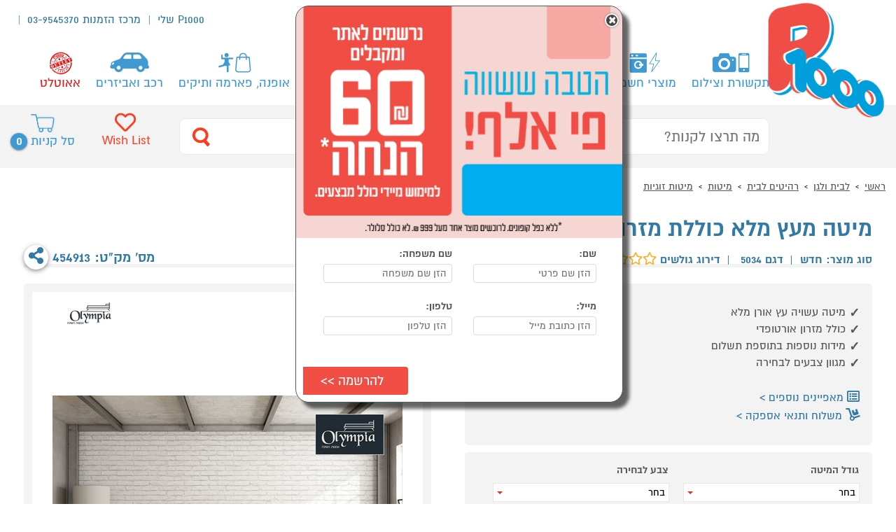

--- FILE ---
content_type: text/html; charset=utf-8
request_url: https://www.p1000.co.il/sales/saledetails.aspx?productid=454913
body_size: 27612
content:
<!DOCTYPE HTML>
<html lang="he" dir="rtl"><head prefix="og: http://ogp.me/ns#"><title>
	מיטה מעץ מלא כוללת מזרון דגם 5034 אולימפיה  454913- P1000
</title><link rel="canonical" href="https://www.p1000.co.il/sales/saledetails.aspx?productid=454913" /><meta charset="utf-8" /><meta http-equiv="content-type" content="text/html; charset=UTF-8" /><meta http-equiv="X-UA-Compatible" content="IE=EDGE" /><meta name="format-detection" content="telephone=yes" /><meta name="viewport" content="width=device-width, initial-scale=1, maximum-scale=1, user-scalable=0" /><meta name="apple-mobile-web-app-capable" content="yes" /><meta name="theme-color" content="#3F9AD3" /><meta name="msapplication-navbutton-color" content="#3F9AD3" /><meta name="apple-mobile-web-app-status-bar-style" content="#3F9AD3" /><link rel="stylesheet" href="/css/p1000/normalize.css?ver=1.1.1" /><link rel="stylesheet" href="/css/p1000/fonts/fonts.css?ver=1.1.1" /><link rel="stylesheet" href="/css/p1000/p1000_general.css?ver=4.1.2" /><link rel="stylesheet" href="/css/p1000/jquery/jquery-ui.min.css" /><link rel="shortcut icon" href="/images/p1000/Favicon.gif" type="image/x-icon" /><link rel="icon" sizes="192x192" href="/images/p1000/logo_192x192.png" /><link rel="icon" sizes="32x32" href="/images/p1000/Favicon.gif" /><link rel="icon" sizes="180x180" href="/images/p1000/logo_180x180.png" /><link rel="apple-touch-icon" sizes="192x192" href="/images/p1000/logo_192x192.png" /><link rel="apple-touch-icon-precomposed" sizes="192x192" href="/images/p1000/logo_192x192.png" /><link rel="apple-touch-icon" sizes="32x32" href="/images/p1000/Favicon.gif" /><link rel="apple-touch-icon-precomposed" sizes="32x32" href="/images/p1000/Favicon.gif" /><link rel="apple-touch-icon" sizes="180x180" href="/images/p1000/logo_180x180.png" /><link rel="apple-touch-icon-precomposed" sizes="180x180" href="/images/p1000/logo_180x180.png" /><meta property="fb:app_id" content="1453332728216509" />
<meta id="head_description" content="מיטה מעץ מלא כוללת מזרון דגם 5034 אולימפיה מהמותג הנחשב אולימפיה קונים אונליין בקטגוריית מיטות זוגיות במחלקת רהיטים לבית ב-P1000 - אתר קניות ישראלי בטוח, משתלם ונוח המציע מוצרים מומלצים במבצע. אצלנו, קניות באינטרנט של מיטה מעץ מלא כוללת מזרון דגם 5034 אולימפיה שוות לך פי אלף!" name="description"></meta>
<link rel="stylesheet" href="/css/p1000/jquery/flexslider.css?ver=1.1.2">
<link rel="stylesheet" href="/css/p1000/jquery/flexslider-rtl.css">
<link rel="stylesheet" href="/css/p1000/p1000_gallery.css?ver=3.1.3">
<link rel="stylesheet" href="/css/p1000/p1000_product.css?ver=6.7.5">  
<style>.shop_chef .centeredContent {background-color: #ffffff;}</style>
   
<script src="/javascripts/Page.js?ver=2.1.1" type="text/javascript"></script> 
<!-- Global site tag (gtag.js) - Google Analytics -->
<script async src="https://www.googletagmanager.com/gtag/js?id=UA-2321341-1"></script>
<script>
  window.dataLayer = window.dataLayer || [];
  function gtag(){dataLayer.push(arguments);}
  gtag('js', new Date());
  gtag('config', 'UA-2321341-1',{  send_page_view: false});
 
</script>
<!-- Google Tag Manager -->
<script>(function(w,d,s,l,i){w[l]=w[l]||[];w[l].push({'gtm.start':
new Date().getTime(),event:'gtm.js'});var f=d.getElementsByTagName(s)[0],
j=d.createElement(s),dl=l!='dataLayer'?'&l='+l:'';j.async=true;j.src=
'https://www.googletagmanager.com/gtm.js?id='+i+dl;f.parentNode.insertBefore(j,f);
})(window,document,'script','dataLayer','GTM-MN7N5L');</script>
<!-- End Google Tag Manager -->
 
  <!-- Google tag (gtag.js) -->
<script async src="https://www.googletagmanager.com/gtag/js?id=G-EPWFX28F5F"></script>
<script>
   
    function gtag() { dataLayer.push(arguments); }
    gtag('js', new Date());
    gtag('config', 'G-EPWFX28F5F');
</script>
    <script>
        var script = document.createElement('script');
        script.src = 'https://cdn.nowdialogue.com/prod/build/bundle.js' + '?v=' + Math.floor(Math.random() * 999999);
        script.onload = function () {
            DialogueAI.getAllMerchantScripts(479, 163);
        };
        document.head.appendChild(script);
    </script>
<meta property="og:image" content="https://image.p1000.co.il/siteimages/products/454913.jpg"></meta><meta property="og:title" content="מיטה מעץ מלא כוללת מזרון דגם 5034 אולימפיה"></meta><meta property="og:description" content="מיטה עשויה עץ אורן מלא ,
כולל מזרון אורטופדי,
מידות נוספות בתוספת תשלום"></meta><meta property="og:site_name" content="www.p1000.co.il"></meta><meta property="og:url" content="https://www.p1000.co.il/sales/saledetails.aspx?productid=454913"></meta><meta property="SKU" content="454913"></meta><meta property="GetProductType" content="חדש"></meta><meta property="Snum" content="1882"></meta><meta property="BigImageURL" content="https://image.p1000.co.il/siteimages/products/z_454913.jpg"></meta><meta property="InStock" content="True"></meta><meta property="IsHidden" content="False"></meta><meta property="IsSale" content="False"></meta></head>
<body itemscope  itemtype="https://schema.org/WebPage"  >
<!-- Google Tag Manager (noscript) -->
<noscript><iframe src="https://www.googletagmanager.com/ns.html?id=GTM-MN7N5L"
height="0" width="0" style="display:none;visibility:hidden"></iframe></noscript>
<!-- End Google Tag Manager (noscript) -->
<a class="skip-main" href="#main" data-role="header">Skip to main content</a>

<!--div style="top:1px;text-align:center;background: #3f9ad3;font-size: 33px;color: #ffffff;-webkit-animation: fadein 8s;">  לקוחות יקרים, מוקד מכירות פעיל משעה 17:20 עד השעה 23:00  <a style="color: #ffffff;" href="tel:039545370">03-9545370</a></div-->

<form method="post" action="./saledetails.aspx?productid=454913" id="form1" data-role="content">
<div class="aspNetHidden">
<input type="hidden" name="__EVENTTARGET" id="__EVENTTARGET" value="" />
<input type="hidden" name="__EVENTARGUMENT" id="__EVENTARGUMENT" value="" />
<input type="hidden" name="__VIEWSTATE" id="__VIEWSTATE" value="/wEPDwUKMTgxNDgzMjczNGRkI6tsIqH2OVAIJ8pYdPoJ6vHhWCE=" />
</div>

<script type="text/javascript">
//<![CDATA[
var theForm = document.forms['form1'];
if (!theForm) {
    theForm = document.form1;
}
function __doPostBack(eventTarget, eventArgument) {
    if (!theForm.onsubmit || (theForm.onsubmit() != false)) {
        theForm.__EVENTTARGET.value = eventTarget;
        theForm.__EVENTARGUMENT.value = eventArgument;
        theForm.submit();
    }
}
//]]>
</script>



<script type="text/javascript">
//<![CDATA[
mainPageCategoryPath = 'beds\x2fbeds_room\x2ffurniture_home_garden\x2f-all_for_home-';CurrentCategory='beds';CurrentBrand=0;CurrentCampaign='0';CurrentSearch='';CurrPageAddress='\x2fsales\x2fsaledetails.aspx\x3fproductid\x3d454913';GlobalSkuNum=454913;BrandName='אולימפיה';CurrentBrand=1484;CurrentCategoryID=96903;//]]>
</script>



<div class="centeredContent generalHeader">
<div class="header"><div class="headerLogo"><a aria-label="לחץ לחזור לדף הבית" href="/"><img src="/images/p1000/logo_p1000.png" alt="אתר הקניות הבטוח והנוח בישראל - p1000"></a></div><div class="headerLeft">
		<ul class="headerTop_menu">
		<li ><a aria-label="עבור לאיזור אישי" class="headerMenu_toggle"  href="/MyCard/welcome.aspx">P1000 שלי</a>
			<div class="megaMenu">
<div class="megaMenu_overflow">
 <div class="megaMenu_section">
    <ul>
        <li class="headerTop_user_status headerMenu_linkMobile far fa-user"><a href="/MyCard/Login.aspx"  title="להתחבר/להרשם" rel="nofollow">להתחבר/רישום</a></li>
		   
       <li  class="fas fa-clipboard-list"><a href="/MyCard/orders.aspx"  title="ההזמנות שלי" rel="nofollow">ההזמנות שלי</a></li>
		     <li  class="fas fa-envelope"><a href="/MyCard/inbox.aspx" title="הודעות שלי" rel="nofollow">ההודעות שלי</a></li>
		      <li class="fas fa-barcode"><a href="/MyCard/coupons.aspx" title="קופונים" rel="nofollow">הקופונים שלי</a></li>
		       <!--li class="fas fa-chart-bar"><a href="/MyCard/Points.aspx" rel="nofollow" title="הנקודות שלי">הנקודות שלי</a-->
		      <li class="fas fa-user-edit"><a href="/MyCard/updatedetails.aspx" title="עדכון פרטים" rel="nofollow">עדכון פרטים</a></li>
             <li class="fas fa-truck"> <a href="/MyCard/adressdetails.aspx" title="נהול כתובות" rel="nofollow">ניהול כתובות</a></li>
			 <li class="fas fa-headset"><a aria-label="לחץ לחיוג למרכז ההזמנות" href="tel:039545370"> מרכז הזמנות 03-9545370</a></li>
		   <li class="fas fa-home"><a aria-label="דף ראשי" title="מבצעים" href="/">דף ראשי</a></li>	
			<li class="fas fa-gift"><a aria-label="עבור מבצעים" title="מבצעים" href="/sales/deals.aspx">מבצעים</a></li>	
			<li class="fas fa-tag"><a aria-label="עבור אאוטלט" title="אאוטלט" href="/outlet/outletsales.aspx">אאוטלט</a></li>	
			<li class="far fa-file-alt"><a aria-label="עבור תקנון" href="/site/terms.aspx">תקנון</a></li>			
    </ul>
 </div>
</div>
</div>			</li>
		   
			<li><a aria-label="לחץ לחיוג למרכז ההזמנות" href="tel:039545370">מרכז הזמנות 03-9545370</a></li>
			
			 <li><div class="headerTop_user_status" data-Name=""></div></li>
		</ul>
	<div class="headerSearch_userMobile">
	
	<a href="/MyCard/Login.aspx" aria-label="עבור לאזור האישי" onclick="$('.headerSearch').slideToggle(); return false;" class="headerTop_user"> <span></span></a>
	</div>

	</div>
	<div class="headerMenu">
		<a href="#" aria-label="לחץ כדי לפתוח תפריט במובייל" onclick="$('.headerTop_userMobile .headerMenu_ul').hide();$('.headerMenu .headerMenu_ul').slideToggle(); return false;" class="headerMobile_icon"><span></span><span></span><span></span></a>
		<ul class="headerMenu_ul">		
		    <li class="headerTop_user_status headerMenu_linkMobile far fa-user"><a href="/MyCard/Login.aspx"  title="להתחבר/להרשם" rel="nofollow">להתחבר/רישום</a></li>
		    <li  class="headerMenu_linkMobile fas fa-clipboard-list"><a href="/MyCard/orders.aspx"  title="ההזמנות שלי" rel="nofollow">ההזמנות שלי</a></li>
		    <li  class="headerMenu_linkMobile fas fa-envelope"><a href="/MyCard/inbox.aspx" title="הודעות שלי" rel="nofollow">ההודעות שלי</a></li>
		    <li class="headerMenu_linkMobile fas fa-barcode"><a href="/MyCard/coupons.aspx" title="קופונים" rel="nofollow">הקופונים שלי</a></li>
		    <!--li class="headerMenu_linkMobile fas fa-chart-bar"><a href="/MyCard/Points.aspx" rel="nofollow" title="הנקודות שלי">הנקודות שלי</a-->
		    <li class="headerMenu_linkMobile fas fa-user-edit"><a href="/MyCard/updatedetails.aspx" title="עדכון פרטים" rel="nofollow">עדכון פרטים</a></li>
            <li class="headerMenu_linkMobile fas fa-truck"> <a href="/MyCard/adressdetails.aspx" title="נהול כתובות" rel="nofollow">ניהול כתובות</a></li>
			<li class="headerMenu_linkMobile fas fa-headset"><a aria-label="לחץ לחיוג למרכז ההזמנות" href="tel:039545370">מרכז הזמנות 03-9545370</a></li>
		    <li class="headerMenu_linkMobile fas fa-home"><a aria-label="דף ראשי" title="מבצעים" href="/">דף ראשי</a></li>	
			<li class="headerMenu_linkMobile fas fa-gift"><a aria-label="עבור מבצעים" title="מבצעים" href="/sales/deals.aspx">מבצעים</a></li>	
			<li class="headerMenu_linkMobile fas fa-tag"><a aria-label="עבור אאוטלט" title="אאוטלט" href="/outlet/outletsales.aspx">אאוטלט</a></li>	
			<li class="headerMenu_linkMobile far fa-file-alt"><a aria-label="עבור תקנון" href="/site/terms.aspx">תקנון</a></li>			
			<li class="headerMenu_link01 sitemenu"><a aria-label="לפתיחת תפריט" class="headerMenu_toggle"  data-cat_name="-smart_phones-" href="/categories/category.aspx?categoryname=-smart_phones-" title="תקשורת וצילום">תקשורת וצילום</a>
				 
<div class="megaMenu"><div class="megaMenu_overflow"><div class="megaMenu_section"><strong><i class='fas fa-mobile-alt'></i><a aria-label="לחץ לדף מוצרי של סמארטפונים ואביזרים" title="סמארטפונים ואביזרים" href="/categories/category.aspx?categoryname=cellulars_accessories">סמארטפונים ואביזרים</a></strong><ul><li><a aria-label="לחץ לדף מוצרי של סמארטפונים" href="/categories/category.aspx?categoryname=smart_ac" title="סמארטפונים">סמארטפונים</a></li><li><a aria-label="לחץ לדף מוצרי של אביזרים לסמארטפון" href="/categories/category.aspx?categoryname=cellular_accessories" title="אביזרים לסמארטפון">אביזרים לסמארטפון</a></li></ul></div><div class="megaMenu_section"><strong><i class='fas fa-clock'></i><a aria-label="לחץ לדף מוצרי של שעונים חכמים" title="שעונים חכמים" href="/categories/category.aspx?categoryname=samat_watch">שעונים חכמים</a></strong><ul><li><a aria-label="לחץ לדף מוצרי של שעונים חכמים" href="/categories/category.aspx?categoryname=samat_watches" title="שעונים חכמים">שעונים חכמים</a></li><li><a aria-label="לחץ לדף מוצרי של צמידי כושר" href="/categories/category.aspx?categoryname=fitness_bracelet" title="צמידי כושר">צמידי כושר</a></li><li><a aria-label="לחץ לדף מוצרי של שעונים לילדים" href="/categories/category.aspx?categoryname=smartwatch_for_kids" title="שעונים לילדים">שעונים לילדים</a></li></ul></div><div class="megaMenu_section"><strong><i class='fa-volume-up fas'></i><a aria-label="לחץ לדף מוצרי של רמקולים ניידים" title="רמקולים ניידים" href="/categories/category.aspx?categoryname=accessories_general">רמקולים ניידים</a></strong><ul><li><a aria-label="לחץ לדף מוצרי של רמקולים אלחוטיים" href="/categories/category.aspx?categoryname=wireless_speaker" title="רמקולים אלחוטיים">רמקולים אלחוטיים</a></li><li><a aria-label="לחץ לדף מוצרי של בידוריות" href="/categories/category.aspx?categoryname=bidurit_karaoke" title="בידוריות">בידוריות</a></li></ul></div><div class="megaMenu_section"><strong><i class='fas fa-headphones'></i><a aria-label="לחץ לדף מוצרי של אוזניות" title="אוזניות" href="/categories/category.aspx?categoryname=dj headphones">אוזניות</a></strong><ul><li><a aria-label="לחץ לדף מוצרי של אוזניות בתוך האוזן" href="/categories/category.aspx?categoryname=אוזניות בתוך האוזן" title="אוזניות בתוך האוזן">אוזניות בתוך האוזן</a></li><li><a aria-label="לחץ לדף מוצרי של אוזניות על האוזן" href="/categories/category.aspx?categoryname=on_ear_headphone" title="אוזניות על האוזן">אוזניות על האוזן</a></li><li><a aria-label="לחץ לדף מוצרי של אוזניות חוטיות" href="/categories/category.aspx?categoryname=cable_earphone" title="אוזניות חוטיות">אוזניות חוטיות</a></li></ul></div><div class="megaMenu_section"><strong><i class='fas fa-camera'></i><a aria-label="לחץ לדף מוצרי של צילום" title="צילום" href="/categories/category.aspx?categoryname=-camera-">צילום</a></strong><ul><li><a aria-label="לחץ לדף מוצרי של מצלמות אקסטרים" href="/categories/category.aspx?categoryname=extreme_cam" title="מצלמות אקסטרים">מצלמות אקסטרים</a></li><li><a aria-label="לחץ לדף מוצרי של מצלמות דיגיטליות" href="/categories/category.aspx?categoryname=digital_cameras" title="מצלמות דיגיטליות">מצלמות דיגיטליות</a></li><li><a aria-label="לחץ לדף מוצרי של מצלמות אבטחה" href="/categories/category.aspx?categoryname=security_cameras" title="מצלמות אבטחה">מצלמות אבטחה</a></li><li><a aria-label="לחץ לדף מוצרי של מצלמות דרך" href="/categories/category.aspx?categoryname=sports _ action" title="מצלמות דרך">מצלמות דרך</a></li><li><a aria-label="לחץ לדף מוצרי של אביזרים למצלמות אקסטרים" href="/categories/category.aspx?categoryname=extreme_acce" title="אביזרים למצלמות אקסטרים">אביזרים למצלמות אקסטרים</a></li></ul></div><div class="megaMenu_section"><strong><i class='fas fa-helicopter'></i><a aria-label="לחץ לדף מוצרי של רחפנים" title="רחפנים" href="/categories/category.aspx?categoryname=drones">רחפנים</a></strong><ul></ul></div><div class="megaMenu_section"><strong><i class='Emergency ligth&amp;power station'></i><a aria-label="לחץ לדף מוצרי של תחנות כוח, סוללות נטענות, שעוני חירום" title="תחנות כוח, סוללות נטענות, שעוני חירום" href="/categories/category.aspx?categoryname=cellular_telephones">תחנות כוח, סוללות נטענות, שעוני חירום</a></strong><ul></ul></div><div class="megaMenu_section"><strong><i class='fas fa-phone'></i><a aria-label="לחץ לדף מוצרי של טלפונים ביתיים" title="טלפונים ביתיים" href="/categories/category.aspx?categoryname=communications_telephones">טלפונים ביתיים</a></strong><ul><li><a aria-label="לחץ לדף מוצרי של טלפונים אלחוטיים דיגיטלים" href="/categories/category.aspx?categoryname=digital_cordless_telephones" title="טלפונים אלחוטיים דיגיטלים">טלפונים אלחוטיים דיגיטלים</a></li></ul></div><div class="megaMenu_banner" data-loaded="0" id="adver_cat_93699" data-ParentCategoryID="93699" ><div id="js_widget362_93699" ></div></div></div></div>
			</li>
			<li class="headerMenu_link02 sitemenu"><a aria-label="לפתיחת תפריט" class="headerMenu_toggle"  title="מוצרי חשמל" data-cat_name="-electric_appliances-" href="/categories/category.aspx?categoryname=-electric_appliances-">מוצרי חשמל</a>
				 
<div class="megaMenu"><div class="megaMenu_overflow"><div class="megaMenu_section"><strong><i class='fas fa-blender'></i><a aria-label="לחץ לדף מוצרי של מוצרי חשמל לבית" title="מוצרי חשמל לבית" href="/categories/category.aspx?categoryname=electric_home_appliances">מוצרי חשמל לבית</a></strong><ul><li><a aria-label="לחץ לדף מוצרי של שואבי אבק" href="/categories/category.aspx?categoryname=vacuum_cleaners" title="שואבי אבק">שואבי אבק</a></li><li><a aria-label="לחץ לדף מוצרי של עיבוד מזון ומסחטות" href="/categories/category.aspx?categoryname=food_processing" title="עיבוד מזון ומסחטות">עיבוד מזון ומסחטות</a></li><li><a aria-label="לחץ לדף מוצרי של מיקרוגלים" href="/categories/category.aspx?categoryname=microwave_ovens" title="מיקרוגלים">מיקרוגלים</a></li><li><a aria-label="לחץ לדף מוצרי של אפייה, בישול, טיגון" href="/categories/category.aspx?categoryname=baking_cooking_frying" title="אפייה, בישול, טיגון">אפייה, בישול, טיגון</a></li><li><a aria-label="לחץ לדף מוצרי של מיקסרים" href="/categories/category.aspx?categoryname=mixer" title="מיקסרים">מיקסרים</a></li><li><a aria-label="לחץ לדף מוצרי של מגהצים" href="/categories/category.aspx?categoryname=irons" title="מגהצים">מגהצים</a></li><li><a aria-label="לחץ לדף מוצרי של תאורת חירום" href="/categories/category.aspx?categoryname=emergency lighting" title="תאורת חירום">תאורת חירום</a></li><li><a aria-label="לחץ לדף מוצרי של מכונות שטיפה וניקוי בקיטור" href="/categories/category.aspx?categoryname=washing_machine" title="מכונות שטיפה וניקוי בקיטור">מכונות שטיפה וניקוי בקיטור</a></li><li><a aria-label="לחץ לדף מוצרי של טוסטר אובן" href="/categories/category.aspx?categoryname=toaster_oven" title="טוסטר אובן">טוסטר אובן</a></li><li><a aria-label="לחץ לדף מוצרי של מיני בר וסינון מים" href="/categories/category.aspx?categoryname=mini bar and water filtration" title="מיני בר וסינון מים">מיני בר וסינון מים</a></li><li><a aria-label="לחץ לדף מוצרי של קומקומים ומיחמים" href="/categories/category.aspx?categoryname=kettles" title="קומקומים ומיחמים">קומקומים ומיחמים</a></li><li><a aria-label="לחץ לדף מוצרי של מטהרי אוויר" href="/categories/category.aspx?categoryname=air_purifiers" title="מטהרי אוויר">מטהרי אוויר</a></li><li><a aria-label="לחץ לדף מוצרי של פלטות חימום ושבת" href="/categories/category.aspx?categoryname=hot_plates" title="פלטות חימום ושבת">פלטות חימום ושבת</a></li><li><a aria-label="לחץ לדף מוצרי של טוחני אשפה" href="/categories/category.aspx?categoryname=garbage_disposal" title="טוחני אשפה">טוחני אשפה</a></li><li><a aria-label="לחץ לדף מוצרי של מכונות גלידה" href="/categories/category.aspx?categoryname=ice_cream_machines" title="מכונות גלידה">מכונות גלידה</a></li></ul></div><div class="megaMenu_section"><strong><i class='fas fa-tv'></i><a aria-label="לחץ לדף מוצרי של טלויזיות וסאונד" title="טלויזיות וסאונד" href="/categories/category.aspx?categoryname=tv_plasma_lcd">טלויזיות וסאונד</a></strong><ul><li><a aria-label="לחץ לדף מוצרי של טלויזיות" href="/categories/category.aspx?categoryname=televisions" title="טלויזיות">טלויזיות</a></li><li><a aria-label="לחץ לדף מוצרי של מקרן קול" href="/categories/category.aspx?categoryname=מקר_קול" title="מקרן קול">מקרן קול</a></li><li><a aria-label="לחץ לדף מוצרי של סטרימרים" href="/categories/category.aspx?categoryname=streamers" title="סטרימרים">סטרימרים</a></li><li><a aria-label="לחץ לדף מוצרי של סאבוופרים" href="/categories/category.aspx?categoryname=subwoofers" title="סאבוופרים">סאבוופרים</a></li><li><a aria-label="לחץ לדף מוצרי של סטריאו" href="/categories/category.aspx?categoryname=home_cinema_audio" title="סטריאו">סטריאו</a></li><li><a aria-label="לחץ לדף מוצרי של פטיפונים" href="/categories/category.aspx?categoryname=turntables" title="פטיפונים">פטיפונים</a></li><li><a aria-label="לחץ לדף מוצרי של רדיו" href="/categories/category.aspx?categoryname=radio" title="רדיו">רדיו</a></li><li><a aria-label="לחץ לדף מוצרי של מקרן קולנוע ביתי" href="/categories/category.aspx?categoryname=home_cinema_projector" title="מקרן קולנוע ביתי">מקרן קולנוע ביתי</a></li><li><a aria-label="לחץ לדף מוצרי של מתקני תלייה ושולחנות" href="/categories/category.aspx?categoryname=mounts_and_stands" title="מתקני תלייה ושולחנות">מתקני תלייה ושולחנות</a></li></ul></div><div class="megaMenu_section"><strong><i class='fas fa-snowflake'></i><a aria-label="לחץ לדף מוצרי של מקררים ומקפיאים" title="מקררים ומקפיאים" href="/categories/category.aspx?categoryname=refrigerators_freezers">מקררים ומקפיאים</a></strong><ul><li><a aria-label="לחץ לדף מוצרי של מקררים" href="/categories/category.aspx?categoryname=refrigerators" title="מקררים">מקררים</a></li><li><a aria-label="לחץ לדף מוצרי של מקפיאים" href="/categories/category.aspx?categoryname=freezers" title="מקפיאים">מקפיאים</a></li></ul></div><div class="megaMenu_section"><strong><i class='fas fa-water'></i><a aria-label="לחץ לדף מוצרי של כביסה, ייבוש ומדיחים" title="כביסה, ייבוש ומדיחים" href="/categories/category.aspx?categoryname=washers_dryers_dishwashers">כביסה, ייבוש ומדיחים</a></strong><ul><li><a aria-label="לחץ לדף מוצרי של מכונות כביסה" href="/categories/category.aspx?categoryname=washer" title="מכונות כביסה">מכונות כביסה</a></li><li><a aria-label="לחץ לדף מוצרי של מייבשי כביסה" href="/categories/category.aspx?categoryname=dryers" title="מייבשי כביסה">מייבשי כביסה</a></li><li><a aria-label="לחץ לדף מוצרי של מדיחי כלים" href="/categories/category.aspx?categoryname=dishwashers" title="מדיחי כלים">מדיחי כלים</a></li></ul></div><div class="megaMenu_section"><strong><i class='fas fa-coffee'></i><a aria-label="לחץ לדף מוצרי של מכונות קפה ומוצריו" title="מכונות קפה ומוצריו" href="/categories/category.aspx?categoryname=coffee_and_its_products">מכונות קפה ומוצריו</a></strong><ul><li><a aria-label="לחץ לדף מוצרי של מכונות קפה קפסולות" href="/categories/category.aspx?categoryname=coffee_machines_capsules" title="מכונות קפה קפסולות">מכונות קפה קפסולות</a></li><li><a aria-label="לחץ לדף מוצרי של מכונות קפה" href="/categories/category.aspx?categoryname=coffee_machines" title="מכונות קפה">מכונות קפה</a></li><li><a aria-label="לחץ לדף מוצרי של פרקולטורים" href="/categories/category.aspx?categoryname=percolators" title="פרקולטורים">פרקולטורים</a></li><li><a aria-label="לחץ לדף מוצרי של מקציפים ומטחנות קפה" href="/categories/category.aspx?categoryname=whisk_and_grind_coffee" title="מקציפים ומטחנות קפה">מקציפים ומטחנות קפה</a></li></ul></div><div class="megaMenu_section"><strong><i class='fas fa-wind'></i><a aria-label="לחץ לדף מוצרי של מזגנים מאווררים ומוצרי חימום" title="מזגנים מאווררים ומוצרי חימום" href="/categories/category.aspx?categoryname=heaters_air_conditioners">מזגנים מאווררים ומוצרי חימום</a></strong><ul><li><a aria-label="לחץ לדף מוצרי של מזגנים" href="/categories/category.aspx?categoryname=air_conditioners" title="מזגנים">מזגנים</a></li><li><a aria-label="לחץ לדף מוצרי של מצננים" href="/categories/category.aspx?categoryname=מצנן/קירור" title="מצננים">מצננים</a></li><li><a aria-label="לחץ לדף מוצרי של מאווררים" href="/categories/category.aspx?categoryname=ventilator_fan" title="מאווררים">מאווררים</a></li><li><a aria-label="לחץ לדף מוצרי של מוצרי חימום" href="/categories/category.aspx?categoryname=heaters" title="מוצרי חימום">מוצרי חימום</a></li><li><a aria-label="לחץ לדף מוצרי של קמינים" href="/categories/category.aspx?categoryname=fireplaces" title="קמינים">קמינים</a></li></ul></div><div class="megaMenu_section"><strong><i class='fas fa-burn'></i><a aria-label="לחץ לדף מוצרי של תנורים, כיריים וקולטים" title="תנורים, כיריים וקולטים" href="/categories/category.aspx?categoryname=ovens_ranges_hoods">תנורים, כיריים וקולטים</a></strong><ul><li><a aria-label="לחץ לדף מוצרי של תנורים בנויים" href="/categories/category.aspx?categoryname=built_inovens" title="תנורים בנויים">תנורים בנויים</a></li><li><a aria-label="לחץ לדף מוצרי של תנורים משולבים" href="/categories/category.aspx?categoryname=combination_ovens" title="תנורים משולבים">תנורים משולבים</a></li><li><a aria-label="לחץ לדף מוצרי של כיריים" href="/categories/category.aspx?categoryname=range" title="כיריים">כיריים</a></li><li><a aria-label="לחץ לדף מוצרי של קולטי אדים" href="/categories/category.aspx?categoryname=hoods" title="קולטי אדים">קולטי אדים</a></li></ul></div><div class="megaMenu_section"><strong><i class='fas fa-cut'></i><a aria-label="לחץ לדף מוצרי של מכשירי טיפוח" title="מכשירי טיפוח" href="/categories/category.aspx?categoryname=_perfume_grooming_health">מכשירי טיפוח</a></strong><ul><li><a aria-label="לחץ לדף מוצרי של מכונות גילוח ותספורת" href="/categories/category.aspx?categoryname=shaving_hair_cutting_machines_1" title="מכונות גילוח ותספורת">מכונות גילוח ותספורת</a></li><li><a aria-label="לחץ לדף מוצרי של מכשירים להסרת שיער" href="/categories/category.aspx?categoryname=depilators_" title="מכשירים להסרת שיער">מכשירים להסרת שיער</a></li><li><a aria-label="לחץ לדף מוצרי של עיצוב שיער" href="/categories/category.aspx?categoryname=hair_designing_" title="עיצוב שיער">עיצוב שיער</a></li></ul></div><div class="megaMenu_banner" data-loaded="0" id="adver_cat_24337" data-ParentCategoryID="24337" ><div id="js_widget362_24337" ></div></div></div></div>	
			</li>
			<li class="headerMenu_link03 sitemenu"><a aria-label="לפתיחת תפריט" class="headerMenu_toggle"  data-cat_name="-computers-" href="/categories/category.aspx?categoryname=-computers-" title="מחשבים וציוד היקפי">מחשבים וציוד היקפי</a>
				 
<div class="megaMenu"><div class="megaMenu_overflow"><div class="megaMenu_section"><strong><i class='fas fa-gamepad'></i><a aria-label="לחץ לדף מוצרי של קונסולות משחק ואביזרים" title="קונסולות משחק ואביזרים" href="/categories/category.aspx?categoryname=games_consoles_main">קונסולות משחק ואביזרים</a></strong><ul><li><a aria-label="לחץ לדף מוצרי של קונסולות ובקרים" href="/categories/category.aspx?categoryname=game_consoles" title="קונסולות ובקרים">קונסולות ובקרים</a></li><li><a aria-label="לחץ לדף מוצרי של משחקים לקונסולות" href="/categories/category.aspx?categoryname=games_consoles" title="משחקים לקונסולות">משחקים לקונסולות</a></li><li><a aria-label="לחץ לדף מוצרי של ציוד נלווה לקונסולות" href="/categories/category.aspx?categoryname=game_consoles_accessories" title="ציוד נלווה לקונסולות">ציוד נלווה לקונסולות</a></li></ul></div><div class="megaMenu_section"><strong><i class='fas fa-laptop'></i><a aria-label="לחץ לדף מוצרי של מחשבים" title="מחשבים" href="/categories/category.aspx?categoryname=laptop_and_accessories">מחשבים</a></strong><ul><li><a aria-label="לחץ לדף מוצרי של מחשבים ניידים" href="/categories/category.aspx?categoryname=laptop" title="מחשבים ניידים">מחשבים ניידים</a></li><li><a aria-label="לחץ לדף מוצרי של מחשבים נייחים" href="/categories/category.aspx?categoryname=computer_systems_monitors" title="מחשבים נייחים">מחשבים נייחים</a></li><li><a aria-label="לחץ לדף מוצרי של מחשבים משולבי מסך All in 1" href="/categories/category.aspx?categoryname=all-in-one" title="מחשבים משולבי מסך All in 1">מחשבים משולבי מסך All in 1</a></li><li><a aria-label="לחץ לדף מוצרי של מחשבים ניידים מחודשים | עודפים - אאוטלט" href="/categories/category.aspx?categoryname=laptop&amp;so=1&amp;qp=,3767802,4043741" title="מחשבים ניידים מחודשים | עודפים - אאוטלט">מחשבים ניידים מחודשים | עודפים - אאוטלט</a></li><li><a aria-label="לחץ לדף מוצרי של מחשבים נייחים מחודשים | עודפים - אאוטלט" href="/categories/category.aspx?categoryname=computer_systems_monitors&amp;so=1&amp;qp=,3675683" title="מחשבים נייחים מחודשים | עודפים - אאוטלט">מחשבים נייחים מחודשים | עודפים - אאוטלט</a></li></ul></div><div class="megaMenu_section"><strong><i class='fas fa-tablet'></i><a aria-label="לחץ לדף מוצרי של טאבלטים" title="טאבלטים" href="/categories/category.aspx?categoryname=laptop_mini">טאבלטים</a></strong><ul><li><a aria-label="לחץ לדף מוצרי של אייפד apple" href="/categories/category.aspx?categoryname=ipad_apple" title="אייפד apple">אייפד apple</a></li><li><a aria-label="לחץ לדף מוצרי של סמסונג TAB" href="/categories/category.aspx?categoryname=samsung_tab" title="סמסונג TAB">סמסונג TAB</a></li><li><a aria-label="לחץ לדף מוצרי של מותגים נוספים" href="/categories/category.aspx?categoryname=more_tablets" title="מותגים נוספים">מותגים נוספים</a></li></ul></div><div class="megaMenu_section"><strong><i class='fas fa-gamepad'></i><a aria-label="לחץ לדף מוצרי של חנות הגיימינג" title="חנות הגיימינג" href="/categories/category.aspx?categoryname=gaming store">חנות הגיימינג</a></strong><ul><li><a aria-label="לחץ לדף מוצרי של כיסאות גיימינג" href="/categories/category.aspx?categoryname=desktop computer" title="כיסאות גיימינג">כיסאות גיימינג</a></li><li><a aria-label="לחץ לדף מוצרי של מקלדות עכברים ופדים" href="/categories/category.aspx?categoryname=keyboards mouse pads" title="מקלדות עכברים ופדים">מקלדות עכברים ופדים</a></li><li><a aria-label="לחץ לדף מוצרי של אוזניות גיימינג" href="/categories/category.aspx?categoryname=earphones" title="אוזניות גיימינג">אוזניות גיימינג</a></li></ul></div><div class="megaMenu_section"><strong><a aria-label="לחץ לדף מוצרי של בית חכם" title="בית חכם" href="/categories/category.aspx?categoryname=hard_disk_drives">בית חכם</a></strong><ul></ul></div><div class="megaMenu_section"><strong><i class='fas fa-print'></i><a aria-label="לחץ לדף מוצרי של מדפסות" title="מדפסות" href="/categories/category.aspx?categoryname=printers_gps">מדפסות</a></strong><ul><li><a aria-label="לחץ לדף מוצרי של מדפסות הזרקת דיו" href="/categories/category.aspx?categoryname=inkjet_printers" title="מדפסות הזרקת דיו">מדפסות הזרקת דיו</a></li><li><a aria-label="לחץ לדף מוצרי של מדפסות לייזר" href="/categories/category.aspx?categoryname=laser_printers" title="מדפסות לייזר">מדפסות לייזר</a></li><li><a aria-label="לחץ לדף מוצרי של סורקים" href="/categories/category.aspx?categoryname=scanners" title="סורקים">סורקים</a></li><li><a aria-label="לחץ לדף מוצרי של דיו וטונר למדפסות" href="/categories/category.aspx?categoryname=ink_for_printers" title="דיו וטונר למדפסות">דיו וטונר למדפסות</a></li></ul></div><div class="megaMenu_section"><strong><i class='fab fa-usb'></i><a aria-label="לחץ לדף מוצרי של אביזרים וציוד היקפי" title="אביזרים וציוד היקפי" href="/categories/category.aspx?categoryname=computer_peripherals_backup">אביזרים וציוד היקפי</a></strong><ul><li><a aria-label="לחץ לדף מוצרי של מסכי מחשב" href="/categories/category.aspx?categoryname=computer_monitors" title="מסכי מחשב">מסכי מחשב</a></li><li><a aria-label="לחץ לדף מוצרי של מצלמות אינטרנט" href="/categories/category.aspx?categoryname=web_cameras" title="מצלמות אינטרנט">מצלמות אינטרנט</a></li><li><a aria-label="לחץ לדף מוצרי של רמקולים למחשב" href="/categories/category.aspx?categoryname=computer_speakers" title="רמקולים למחשב">רמקולים למחשב</a></li><li><a aria-label="לחץ לדף מוצרי של אביזרי רשת ותקשורת" href="/categories/category.aspx?categoryname=computer_networking" title="אביזרי רשת ותקשורת">אביזרי רשת ותקשורת</a></li><li><a aria-label="לחץ לדף מוצרי של אחסון וגיבוי" href="/categories/category.aspx?categoryname=storage_and_backup" title="אחסון וגיבוי">אחסון וגיבוי</a></li><li><a aria-label="לחץ לדף מוצרי של כבלים" href="/categories/category.aspx?categoryname=cable" title="כבלים">כבלים</a></li></ul></div><div class="megaMenu_section"><strong><i class='fas fa-cut'></i><a aria-label="לחץ לדף מוצרי של מגרסות" title="מגרסות" href="/categories/category.aspx?categoryname=shredders">מגרסות</a></strong><ul><li><a aria-label="לחץ לדף מוצרי של מגרסות פתיתים" href="/categories/category.aspx?categoryname=cross_cut_shredders" title="מגרסות פתיתים">מגרסות פתיתים</a></li><li><a aria-label="לחץ לדף מוצרי של מגרסות רצועות" href="/categories/category.aspx?categoryname=strip_cut_shredders" title="מגרסות רצועות">מגרסות רצועות</a></li><li><a aria-label="לחץ לדף מוצרי של מכונות כריכה" href="/categories/category.aspx?categoryname=binding_machines" title="מכונות כריכה">מכונות כריכה</a></li></ul></div><div class="megaMenu_banner" data-loaded="0" id="adver_cat_24339" data-ParentCategoryID="24339" ><div id="js_widget362_24339" ></div></div></div></div>
			</li>
			<li class="headerMenu_link04 sitemenu"><a aria-label="לפתיחת תפריט" class="headerMenu_toggle" data-cat_name="-all_for_home-" href="/categories/category.aspx?categoryname=-all_for_home-" title="לבית ולגן">לבית ולגן</a>
				
<div class="megaMenu"><div class="megaMenu_overflow"><div class="megaMenu_section"><strong><i class='fas fa-couch'></i><a aria-label="לחץ לדף מוצרי של רהיטים לבית" title="רהיטים לבית" href="/categories/category.aspx?categoryname=furniture_home_garden">רהיטים לבית</a></strong><ul><li><a aria-label="לחץ לדף מוצרי של מערכות ישיבה לסלון" href="/categories/category.aspx?categoryname=sofa_sets" title="מערכות ישיבה לסלון">מערכות ישיבה לסלון</a></li><li><a aria-label="לחץ לדף מוצרי של פינות אוכל וכסאות" href="/categories/category.aspx?categoryname=dining_sets_chairs" title="פינות אוכל וכסאות">פינות אוכל וכסאות</a></li><li><a aria-label="לחץ לדף מוצרי של מזנונים ושולחנות סלון" href="/categories/category.aspx?categoryname=buffets_living_room_tables" title="מזנונים ושולחנות סלון">מזנונים ושולחנות סלון</a></li><li><a aria-label="לחץ לדף מוצרי של כורסאות" href="/categories/category.aspx?categoryname=recliners_tv_stands" title="כורסאות">כורסאות</a></li><li><a aria-label="לחץ לדף מוצרי של מיטות" href="/categories/category.aspx?categoryname=beds_room" title="מיטות">מיטות</a></li><li><a aria-label="לחץ לדף מוצרי של מזרנים" href="/categories/category.aspx?categoryname=mattress" title="מזרנים">מזרנים</a></li><li><a aria-label="לחץ לדף מוצרי של ארונות" href="/categories/category.aspx?categoryname=closets" title="ארונות">ארונות</a></li><li><a aria-label="לחץ לדף מוצרי של כסאות" href="/categories/category.aspx?categoryname=office_high_back_chairs" title="כסאות">כסאות</a></li><li><a aria-label="לחץ לדף מוצרי של כוורות וכונניות" href="/categories/category.aspx?categoryname=bookcases" title="כוורות וכונניות">כוורות וכונניות</a></li><li><a aria-label="לחץ לדף מוצרי של שולחנות מחשב וכתיבה" href="/categories/category.aspx?categoryname=childrens_furniture" title="שולחנות מחשב וכתיבה">שולחנות מחשב וכתיבה</a></li></ul></div><div class="megaMenu_section"><strong><i class='fas fa-leaf'></i><a aria-label="לחץ לדף מוצרי של ריהוט חצר וגן" title="ריהוט חצר וגן" href="/categories/category.aspx?categoryname=outdoors_garden_furniture">ריהוט חצר וגן</a></strong><ul><li><a aria-label="לחץ לדף מוצרי של מערכות ישיבה ופינות אוכל" href="/categories/category.aspx?categoryname=garden_sitting_sets" title="מערכות ישיבה ופינות אוכל">מערכות ישיבה ופינות אוכל</a></li><li><a aria-label="לחץ לדף מוצרי של נדנדות,שמשיות ומיטות שיזוף" href="/categories/category.aspx?categoryname=garden_swings_hammocks" title="נדנדות,שמשיות ומיטות שיזוף">נדנדות,שמשיות ומיטות שיזוף</a></li><li><a aria-label="לחץ לדף מוצרי של ערסלי גינה" href="/categories/category.aspx?categoryname=outdoor_hammock" title="ערסלי גינה">ערסלי גינה</a></li><li><a aria-label="לחץ לדף מוצרי של סוככים והצללה" href="/categories/category.aspx?categoryname=shading" title="סוככים והצללה">סוככים והצללה</a></li><li><a aria-label="לחץ לדף מוצרי של מחסני גינה" href="/categories/category.aspx?categoryname=garden_sheds" title="מחסני גינה">מחסני גינה</a></li><li><a aria-label="לחץ לדף מוצרי של אחסון חוץ" href="/categories/category.aspx?categoryname=outdoor storage" title="אחסון חוץ">אחסון חוץ</a></li><li><a aria-label="לחץ לדף מוצרי של פתרונות חימום לגינה" href="/categories/category.aspx?categoryname=heating_solutions_for_the_garden" title="פתרונות חימום לגינה">פתרונות חימום לגינה</a></li></ul></div><div class="megaMenu_section"><strong><a aria-label="לחץ לדף מוצרי של מנגלים, גרילים, מעשנות, מטבחי חוץ" title="מנגלים, גרילים, מעשנות, מטבחי חוץ" href="/categories/category.aspx?categoryname=grills_bbq">מנגלים, גרילים, מעשנות, מטבחי חוץ</a></strong><ul><li><a aria-label="לחץ לדף מוצרי של גרילים גז" href="/categories/category.aspx?categoryname=gas grills" title="גרילים גז">גרילים גז</a></li><li><a aria-label="לחץ לדף מוצרי של טאבונים" href="/categories/category.aspx?categoryname=טאבונים" title="טאבונים">טאבונים</a></li><li><a aria-label="לחץ לדף מוצרי של מעשנות" href="/categories/category.aspx?categoryname=smoking" title="מעשנות">מעשנות</a></li><li><a aria-label="לחץ לדף מוצרי של מנגלים פחמים" href="/categories/category.aspx?categoryname=charcoal barbecue" title="מנגלים פחמים">מנגלים פחמים</a></li><li><a aria-label="לחץ לדף מוצרי של אביזרים" href="/categories/category.aspx?categoryname=accessoriess" title="אביזרים">אביזרים</a></li></ul></div><div class="megaMenu_section"><strong><i class='fas fa-tools'></i><a aria-label="לחץ לדף מוצרי של כלי עבודה ותחזוקה" title="כלי עבודה ותחזוקה" href="/categories/category.aspx?categoryname=tools_gardening_grills">כלי עבודה ותחזוקה</a></strong><ul><li><a aria-label="לחץ לדף מוצרי של סטים כלי עבודה ובוקסות" href="/categories/category.aspx?categoryname=sets and boxes" title="סטים כלי עבודה ובוקסות">סטים כלי עבודה ובוקסות</a></li><li><a aria-label="לחץ לדף מוצרי של כלי עבודה" href="/categories/category.aspx?categoryname=tools_products" title="כלי עבודה">כלי עבודה</a></li><li><a aria-label="לחץ לדף מוצרי של ארגזי כלים ותיקים" href="/categories/category.aspx?categoryname=tool_boxes_and_tools" title="ארגזי כלים ותיקים">ארגזי כלים ותיקים</a></li><li><a aria-label="לחץ לדף מוצרי של סוללות לכלי עבודה" href="/categories/category.aspx?categoryname=rechargeable_batteries" title="סוללות לכלי עבודה">סוללות לכלי עבודה</a></li><li><a aria-label="לחץ לדף מוצרי של צביעה ושיפוץ" href="/categories/category.aspx?categoryname=painting_and_renewing" title="צביעה ושיפוץ">צביעה ושיפוץ</a></li><li><a aria-label="לחץ לדף מוצרי של קומפרסורים" href="/categories/category.aspx?categoryname=gardening_tools" title="קומפרסורים">קומפרסורים</a></li><li><a aria-label="לחץ לדף מוצרי של משאבות מים" href="/categories/category.aspx?categoryname=water_pumps" title="משאבות מים">משאבות מים</a></li><li><a aria-label="לחץ לדף מוצרי של סולמות" href="/categories/category.aspx?categoryname=ladders_" title="סולמות">סולמות</a></li><li><a aria-label="לחץ לדף מוצרי של עגלות משא" href="/categories/category.aspx?categoryname=trollies" title="עגלות משא">עגלות משא</a></li><li><a aria-label="לחץ לדף מוצרי של כספות ומנעולים" href="/categories/category.aspx?categoryname=safe_boxes" title="כספות ומנעולים">כספות ומנעולים</a></li></ul></div><div class="megaMenu_section"><strong><i class='fas fa-chair'></i><a aria-label="לחץ לדף מוצרי של עיצוב הבית" title="עיצוב הבית" href="/categories/category.aspx?categoryname=home_design">עיצוב הבית</a></strong><ul><li><a aria-label="לחץ לדף מוצרי של שולחנות קפה פינתיים/המתנה" href="/categories/category.aspx?categoryname=carpets" title="שולחנות קפה פינתיים/המתנה">שולחנות קפה פינתיים/המתנה</a></li><li><a aria-label="לחץ לדף מוצרי של שידות לילה" href="/categories/category.aspx?categoryname=night_stands" title="שידות לילה">שידות לילה</a></li><li><a aria-label="לחץ לדף מוצרי של שידות כניסה" href="/categories/category.aspx?categoryname=chest_of_drawers" title="שידות כניסה">שידות כניסה</a></li><li><a aria-label="לחץ לדף מוצרי של שידות איפור" href="/categories/category.aspx?categoryname=vanity_table" title="שידות איפור">שידות איפור</a></li><li><a aria-label="לחץ לדף מוצרי של הדומים" href="/categories/category.aspx?categoryname=poof" title="הדומים">הדומים</a></li><li><a aria-label="לחץ לדף מוצרי של מראות" href="/categories/category.aspx?categoryname=mirrors" title="מראות">מראות</a></li><li><a aria-label="לחץ לדף מוצרי של מדפים" href="/categories/category.aspx?categoryname=shelfs" title="מדפים">מדפים</a></li><li><a aria-label="לחץ לדף מוצרי של עיצוב הגינה והחצר" href="/categories/category.aspx?categoryname=garden_decorate" title="עיצוב הגינה והחצר">עיצוב הגינה והחצר</a></li><li><a aria-label="לחץ לדף מוצרי של מעמדי עציצים" href="/categories/category.aspx?categoryname=מעמדי עציצים" title="מעמדי עציצים">מעמדי עציצים</a></li></ul></div><div class="megaMenu_section"><strong><i class='fas fa-tree'></i><a aria-label="לחץ לדף מוצרי של גינון" title="גינון" href="/categories/category.aspx?categoryname=gardening">גינון</a></strong><ul><li><a aria-label="לחץ לדף מוצרי של סטים כלי גינון חשמליים" href="/categories/category.aspx?categoryname=electrical_gardering" title="סטים כלי גינון חשמליים">סטים כלי גינון חשמליים</a></li><li><a aria-label="לחץ לדף מוצרי של מפוחים ושואבי עלים" href="/categories/category.aspx?categoryname=leef_blowers" title="מפוחים ושואבי עלים">מפוחים ושואבי עלים</a></li><li><a aria-label="לחץ לדף מוצרי של מסורי שרשרת ועץ" href="/categories/category.aspx?categoryname=wood_saws" title="מסורי שרשרת ועץ">מסורי שרשרת ועץ</a></li><li><a aria-label="לחץ לדף מוצרי של גוזמי גדר חיה" href="/categories/category.aspx?categoryname=fence_trimmers" title="גוזמי גדר חיה">גוזמי גדר חיה</a></li><li><a aria-label="לחץ לדף מוצרי של מכסחות דשא" href="/categories/category.aspx?categoryname=lawn_mower" title="מכסחות דשא">מכסחות דשא</a></li><li><a aria-label="לחץ לדף מוצרי של חרמשים וגוזמי שוליים" href="/categories/category.aspx?categoryname=scythes_and_border_trimmers" title="חרמשים וגוזמי שוליים">חרמשים וגוזמי שוליים</a></li><li><a aria-label="לחץ לדף מוצרי של ציוד לגינה" href="/categories/category.aspx?categoryname=gardening_equipment" title="ציוד לגינה">ציוד לגינה</a></li></ul></div><div class="megaMenu_section"><strong><i class='fas fa-warehouse'></i><a aria-label="לחץ לדף מוצרי של אביזרי אמבט וכביסה" title="אביזרי אמבט וכביסה" href="/categories/category.aspx?categoryname=housewares_bedding_baths">אביזרי אמבט וכביסה</a></strong><ul><li><a aria-label="לחץ לדף מוצרי של מעמדי אחסון לאמבט/מטבח" href="/categories/category.aspx?categoryname=bed linnen and blankets" title="מעמדי אחסון לאמבט/מטבח">מעמדי אחסון לאמבט/מטבח</a></li><li><a aria-label="לחץ לדף מוצרי של פתרונות תליה וייבוש כביסה" href="/categories/category.aspx?categoryname=drying_indoors" title="פתרונות תליה וייבוש כביסה">פתרונות תליה וייבוש כביסה</a></li><li><a aria-label="לחץ לדף מוצרי של סלי כביסה" href="/categories/category.aspx?categoryname=laundry_baskets" title="סלי כביסה">סלי כביסה</a></li><li><a aria-label="לחץ לדף מוצרי של קולבים ומתלים" href="/categories/category.aspx?categoryname=clothes_hangers" title="קולבים ומתלים">קולבים ומתלים</a></li></ul></div><div class="megaMenu_section"><strong><i class='fas fa-pepper-hot'></i><a aria-label="לחץ לדף מוצרי של הכל למטבח" title="הכל למטבח" href="/categories/category.aspx?categoryname=shop_chef">הכל למטבח</a></strong><ul><li><a aria-label="לחץ לדף מוצרי של צלחות Corelle" href="/categories/category.aspx?categoryname=צלחות corelle מבית קורנינג" title="צלחות Corelle">צלחות Corelle</a></li><li><a aria-label="לחץ לדף מוצרי של אי למטבח" href="/categories/category.aspx?categoryname=marchet cart" title="אי למטבח">אי למטבח</a></li><li><a aria-label="לחץ לדף מוצרי של סירים ומחבתות" href="/categories/category.aspx?categoryname=frying_pan" title="סירים ומחבתות">סירים ומחבתות</a></li><li><a aria-label="לחץ לדף מוצרי של עגלות שירות" href="/categories/category.aspx?categoryname=service_crrowl" title="עגלות שירות">עגלות שירות</a></li><li><a aria-label="לחץ לדף מוצרי של פחים" href="/categories/category.aspx?categoryname=bins" title="פחים">פחים</a></li><li><a aria-label="לחץ לדף מוצרי של סכו"ם וכלי בישול" href="/categories/category.aspx?categoryname=cutlery" title="סכו"ם וכלי בישול">סכו"ם וכלי בישול</a></li><li><a aria-label="לחץ לדף מוצרי של כלי אחסון וארגון" href="/categories/category.aspx?categoryname=mishkal" title="כלי אחסון וארגון">כלי אחסון וארגון</a></li><li><a aria-label="לחץ לדף מוצרי של מתקני ייבוש כלים" href="/categories/category.aspx?categoryname=dry_porducts" title="מתקני ייבוש כלים">מתקני ייבוש כלים</a></li><li><a aria-label="לחץ לדף מוצרי של כלי הגשה" href="/categories/category.aspx?categoryname=serving_dishes" title="כלי הגשה">כלי הגשה</a></li><li><a aria-label="לחץ לדף מוצרי של משקלי מטבח ואדם" href="/categories/category.aspx?categoryname=kitchen_scales" title="משקלי מטבח ואדם">משקלי מטבח ואדם</a></li></ul></div><div class="megaMenu_banner" data-loaded="0" id="adver_cat_24341" data-ParentCategoryID="24341" ><div id="js_widget362_24341" ></div></div></div></div>
			</li>
			<li class="headerMenu_link05 sitemenu"><a aria-label="לפתיחת תפריט" class="headerMenu_toggle" data-cat_name="-furniture_sport_leisure-" href="/categories/category.aspx?categoryname=-furniture_sport_leisure-" title="ספורט, מחנאות וילדים">ספורט, מחנאות וילדים</a>
				
<div class="megaMenu"><div class="megaMenu_overflow"><div class="megaMenu_section"><strong><i class='fas fa-shapes'></i><a aria-label="לחץ לדף מוצרי של צעצועים ומשחקים" title="צעצועים ומשחקים" href="/categories/category.aspx?categoryname=toys">צעצועים ומשחקים</a></strong><ul><li><a aria-label="לחץ לדף מוצרי של משחקי עץ" href="/categories/category.aspx?categoryname=children costumes" title="משחקי עץ">משחקי עץ</a></li><li><a aria-label="לחץ לדף מוצרי של מטבח לילדים" href="/categories/category.aspx?categoryname=kitchen_child" title="מטבח לילדים">מטבח לילדים</a></li><li><a aria-label="לחץ לדף מוצרי של בית בובות" href="/categories/category.aspx?categoryname=house_doll" title="בית בובות">בית בובות</a></li><li><a aria-label="לחץ לדף מוצרי של ספורט ומשחקים מחוץ לבית" href="/categories/category.aspx?categoryname=ספורט ומשחקים מחוץ לבית" title="ספורט ומשחקים מחוץ לבית">ספורט ומשחקים מחוץ לבית</a></li></ul></div><div class="megaMenu_section"><strong><i class='fas fa-swimmer'></i><a aria-label="לחץ לדף מוצרי של בריכה, מתנפחים וציוד" title="בריכה, מתנפחים וציוד" href="/categories/category.aspx?categoryname=מוצרי ים ומתנפחים">בריכה, מתנפחים וציוד</a></strong><ul><li><a aria-label="לחץ לדף מוצרי של בריכות" href="/categories/category.aspx?categoryname=בריכות עמודים" title="בריכות">בריכות</a></li><li><a aria-label="לחץ לדף מוצרי של מתנפחים" href="/categories/category.aspx?categoryname=טרמפולינות ומתקני חצר" title="מתנפחים">מתנפחים</a></li><li><a aria-label="לחץ לדף מוצרי של אביזרים לבריכה ולים" href="/categories/category.aspx?categoryname=beach_and_pool" title="אביזרים לבריכה ולים">אביזרים לבריכה ולים</a></li></ul></div><div class="megaMenu_section"><strong><i class='fas fa-biking'></i><a aria-label="לחץ לדף מוצרי של גלגלים" title="גלגלים" href="/categories/category.aspx?categoryname=גלגלים">גלגלים</a></strong><ul><li><a aria-label="לחץ לדף מוצרי של ממונעים" href="/categories/category.aspx?categoryname=ממונעים" title="ממונעים">ממונעים</a></li><li><a aria-label="לחץ לדף מוצרי של קורקינטים חשמליים" href="/categories/category.aspx?categoryname=אופניים וקורקינטים חשמליים" title="קורקינטים חשמליים">קורקינטים חשמליים</a></li><li><a aria-label="לחץ לדף מוצרי של רולרבליידים וסקייטבורדים" href="/categories/category.aspx?categoryname=רולרבליידים וסקייטבורדים" title="רולרבליידים וסקייטבורדים">רולרבליידים וסקייטבורדים</a></li><li><a aria-label="לחץ לדף מוצרי של קסדות ומיגון" href="/categories/category.aspx?categoryname=קסדות ומיגון" title="קסדות ומיגון">קסדות ומיגון</a></li><li><a aria-label="לחץ לדף מוצרי של קורקינטים לילדים" href="/categories/category.aspx?categoryname=קורקינטים" title="קורקינטים לילדים">קורקינטים לילדים</a></li><li><a aria-label="לחץ לדף מוצרי של אופני איזון" href="/categories/category.aspx?categoryname=אופני איזון" title="אופני איזון">אופני איזון</a></li><li><a aria-label="לחץ לדף מוצרי של אביזרים משלימים" href="/categories/category.aspx?categoryname=אביזרים משלימים" title="אביזרים משלימים">אביזרים משלימים</a></li></ul></div><div class="megaMenu_section"><strong><i class='fas fa-dumbbell'></i><a aria-label="לחץ לדף מוצרי של מכשירי כושר ופנאי" title="מכשירי כושר ופנאי" href="/categories/category.aspx?categoryname=sports_cycling_camping">מכשירי כושר ופנאי</a></strong><ul><li><a aria-label="לחץ לדף מוצרי של מסלולי ריצה" href="/categories/category.aspx?categoryname=treadmills" title="מסלולי ריצה">מסלולי ריצה</a></li><li><a aria-label="לחץ לדף מוצרי של אליפטיקלים" href="/categories/category.aspx?categoryname=elliptical_trainers" title="אליפטיקלים">אליפטיקלים</a></li><li><a aria-label="לחץ לדף מוצרי של אופני כושר וספינינג" href="/categories/category.aspx?categoryname=exercise_bikes_spinning" title="אופני כושר וספינינג">אופני כושר וספינינג</a></li><li><a aria-label="לחץ לדף מוצרי של טרמפולינות" href="/categories/category.aspx?categoryname=trampolines" title="טרמפולינות">טרמפולינות</a></li><li><a aria-label="לחץ לדף מוצרי של מולטי טריינר וספות כושר" href="/categories/category.aspx?categoryname=multi_trainers_benches" title="מולטי טריינר וספות כושר">מולטי טריינר וספות כושר</a></li><li><a aria-label="לחץ לדף מוצרי של שולחנות משחק" href="/categories/category.aspx?categoryname=game_tables_accessories" title="שולחנות משחק">שולחנות משחק</a></li><li><a aria-label="לחץ לדף מוצרי של שקי אגרוף וכפפות" href="/categories/category.aspx?categoryname=boxing_bags_gloves" title="שקי אגרוף וכפפות">שקי אגרוף וכפפות</a></li><li><a aria-label="לחץ לדף מוצרי של משקולות וציוד נלווה" href="/categories/category.aspx?categoryname=heartbeat watch_indicator step" title="משקולות וציוד נלווה">משקולות וציוד נלווה</a></li><li><a aria-label="לחץ לדף מוצרי של ציוד ספורט" href="/categories/category.aspx?categoryname=sporting_goods" title="ציוד ספורט">ציוד ספורט</a></li></ul></div><div class="megaMenu_section"><strong><i class='fas fa-campground'></i><a aria-label="לחץ לדף מוצרי של קמפינג וטיולים" title="קמפינג וטיולים" href="/categories/category.aspx?categoryname=camping_and_outdoors">קמפינג וטיולים</a></strong><ul><li><a aria-label="לחץ לדף מוצרי של ציליות וגזיבו" href="/categories/category.aspx?categoryname=shades" title="ציליות וגזיבו">ציליות וגזיבו</a></li><li><a aria-label="לחץ לדף מוצרי של שקי שינה ומזרני שטח" href="/categories/category.aspx?categoryname=sleeping bags and mattresses" title="שקי שינה ומזרני שטח">שקי שינה ומזרני שטח</a></li><li><a aria-label="לחץ לדף מוצרי של ערסלים" href="/categories/category.aspx?categoryname=hammocks" title="ערסלים">ערסלים</a></li><li><a aria-label="לחץ לדף מוצרי של צידניות" href="/categories/category.aspx?categoryname=coolers" title="צידניות">צידניות</a></li><li><a aria-label="לחץ לדף מוצרי של אביזרים וריהוט לשטח" href="/categories/category.aspx?categoryname=outdoors_goods" title="אביזרים וריהוט לשטח">אביזרים וריהוט לשטח</a></li><li><a aria-label="לחץ לדף מוצרי של בישול בשטח וערכות קפה" href="/categories/category.aspx?categoryname=camping_grills_cookers" title="בישול בשטח וערכות קפה">בישול בשטח וערכות קפה</a></li></ul></div><div class="megaMenu_banner" data-loaded="0" id="adver_cat_24340" data-ParentCategoryID="24340" ><div id="js_widget362_24340" ></div></div></div></div>
			</li>
			<li class="headerMenu_link06 sitemenu"><a aria-label="לפתיחת תפריט" class="headerMenu_toggle" data-cat_name="life_style" href="/categories/category.aspx?categoryname=life_style" title="אופנה ופארמה">אופנה, פארמה ותיקים</a>
				
<div class="megaMenu"><div class="megaMenu_overflow"><div class="megaMenu_section"><strong><i class='fas fa-briefcase'></i><a aria-label="לחץ לדף מוצרי של תיקים מזוודות ותרמילים" title="תיקים מזוודות ותרמילים" href="/categories/category.aspx?categoryname=bags_cases_back_packs">תיקים מזוודות ותרמילים</a></strong><ul><li><a aria-label="לחץ לדף מוצרי של תיקים" href="/categories/category.aspx?categoryname=bags_and_knapsacks" title="תיקים">תיקים</a></li><li><a aria-label="לחץ לדף מוצרי של מזוודות" href="/categories/category.aspx?categoryname=suitcase" title="מזוודות">מזוודות</a></li></ul></div><div class="megaMenu_banner" data-loaded="0" id="adver_cat_99733" data-ParentCategoryID="99733" ><div id="js_widget362_99733" ></div></div></div></div>
			</li>	
			<li class="headerMenu_link08 sitemenu">
			    <a aria-label="לפתיחת תפריט" class="headerMenu_toggle" data-cat_name="car_and_accessories" href="/categories/category.aspx?categoryname=car_and_accessories" target=_blank>רכב ואביזרים</a>
				
<div class="megaMenu"><div class="megaMenu_overflow"><div class="megaMenu_section"><strong><i class='Cars Equipment'></i><a aria-label="לחץ לדף מוצרי של אביזרים לרכב" title="אביזרים לרכב" href="/categories/category.aspx?categoryname=car_audio_accessories">אביזרים לרכב</a></strong><ul></ul></div><div class="megaMenu_banner" data-loaded="0" id="adver_cat_196110" data-ParentCategoryID="196110" ><div id="js_widget362_196110" ></div></div></div></div>
			</li>				
			<!--li class="headerMenu_link07 sitemenu" ><a aria-label="לפתיחת תפריט" class="headerMenu_toggle" data-cat_name="travel" href="/travel/travel.html" title="נופש ותיירות">נופש ותיירות</a></li-->			
			<li class="headerMenu_link07 sitemenu" ><a aria-label="לפתיחת תפריט" class="headerMenu_toggle" data-cat_name="travel" href="/outlet/outletsales.aspx" title="אאוטלט">אאוטלט</a></li>
			
		</ul>
	</div>
	<div class="headerCart"><a aria-label="לחץ לעבור לסל קניות" id="ShoppingCart" href="/ShoppingCart/shoppingcart.aspx" >סל קניות <span>0</span>
	<i></i>
	</a>	
	<div class="megaMenu">
    <div class="megaMenu_overflow">
     <div class="megaMenu_section">
        <ul>
            <li class="btn"> 
                <a class="tocart" rel="nofollow" href="/ShoppingCart/shoppingcart.aspx">המשך לקופה >></a>  
                <a class="continueshopping">חזרה לקניות >></a>           
            </li>
             
             <li id="HeadShoppingCardContainer"></li>
             
            <li id="HeadShoppingCardContainerTotal">סה״כ: <span>0</span> ₪ (לא כולל משלוח)</li>
        </ul>
        </div>
    </div></div>
	    </div>
    <div class="headerWishList "><a aria-label="לחץ לעבור Wish List" class="far fa-heart" id="headerWishList" rel="nofollow" href="/MyCard/mywishlist.aspx" >
    <span>Wish List</span>	
	</a>
</div>
</div></div>

<div class="headerSearch"><div class="centeredContent">
	<div class="headerSearch_form"><div class="headerSearch_formText">
		<input type="search" aria-label="מה תרצו לקנות?" id="txtSearchBox" results="20" capture="environment"  name="txtSearchBox" placeholder="מה תרצו לקנות?" />
		<input type="submit"  value="חפש" id="imgSearch"/>	
		
	</div></div>
</div>

</div>

 
 

  <div class="breadCrumbs"><UL class="centeredContent" itemprop="breadcrumb" itemscope itemtype="http://schema.org/BreadcrumbList">
    <li itemprop="itemListElement" itemscope itemtype="http://schema.org/ListItem"><a href="https://www.p1000.co.il/" itemprop="item">ראשי <meta itemprop="name" content="ראשי"></a> <meta itemprop="position" content="1" /></li>

   <li itemprop="itemListElement" itemscope itemtype="http://schema.org/ListItem"><a href='/categories/category.aspx?categoryname=-all_for_home-' itemprop="item">לבית ולגן<meta itemprop="name" content="לבית ולגן"></a><meta itemprop="position" content="2" />    </li>

   <li itemprop="itemListElement" itemscope itemtype="http://schema.org/ListItem"><a href='/categories/category.aspx?categoryname=furniture_home_garden' itemprop="item">רהיטים לבית<meta itemprop="name" content="רהיטים לבית"></a><meta itemprop="position" content="3" />    </li>

   <li itemprop="itemListElement" itemscope itemtype="http://schema.org/ListItem"><a href='/categories/category.aspx?categoryname=beds_room' itemprop="item">מיטות<meta itemprop="name" content="מיטות"></a><meta itemprop="position" content="4" />    </li>

   <li itemprop="itemListElement" itemscope itemtype="http://schema.org/ListItem"><a href='/categories/category.aspx?categoryname=beds' itemprop="item">מיטות זוגיות<meta itemprop="name" content="מיטות זוגיות"></a><meta itemprop="position" content="5" />    </li>
</UL></div>

  <div class="productFrame pageContent">
  <div  itemscope itemtype="http://schema.org/Product"  class="centeredContent wide" >
  <div class="productFrame_title">
		<h1 itemprop="name">מיטה מעץ מלא כוללת מזרון דגם 5034 אולימפיה</h1>
		<meta itemprop="url" content="https://www.p1000.co.il/sales/saledetails.aspx?productid=454913">
		<meta itemprop="sku" content="454913">
		<meta itemprop="model" content="5034">
		
		<div class="productFrame_titleDetails">
			סוג מוצר: חדש<span>|</span>דגם 5034
			<div class="productFrame_titleStars_holder"><span>|</span>דירוג גולשים 
				<div id="HeaderRaiting" class="productFrame_titleStars titleStars03 raiting"></div>
			</div>
			<div id="Views">במוצר זה צפו
			     <div id="ViewsFlapper" >      
			     </div>
			     גולשים
			</div>
		</div>
		<div class="productFrame_titleLeft" >
			מס' מק"ט:  454913
			<div class="menu-button"><a href="javascript:;"><i class="fas fa-share-alt"></i></a>
	<a href="http://www.facebook.com/sharer/sharer.php?u=https://www.p1000.co.il/sales/saledetails.aspx?productid=454913&t=מיטה מעץ מלא כוללת מזרון דגם 5034 אולימפיה" target=_blank aria-label="שתף מוצר זה"><i class="zmdi fab fa-facebook"></i></a>
	
	<a href="https://api.whatsapp.com/send?text=https%3a%2f%2fwww.p1000.co.il%2fsales%2fsaledetails.aspx%3fproductid%3d454913" target=_blank aria-label="שתף מוצר זה"><i class="zmdi fab fa-whatsapp"></i></a>
	<a href="https://pinterest.com/pin/create/button/?url=https%3a%2f%2fwww.p1000.co.il%2fsales%2fsaledetails.aspx%3fproductid%3d454913&media=https://image.p1000.co.il/siteimages/products/454913.jpg&description=מיטה מעץ מלא כוללת מזרון דגם 5034 אולימפיה" target=_blank aria-label="שתף מוצר זה"><i class="zmdi fab fa-pinterest"></i>	</a>
<a href="http://www.twitter.com/intent/tweet?url=https://www.p1000.co.il/sales/saledetails.aspx?productid=454913&via=p1000.co.il&text=מיטה מעץ מלא כוללת מזרון דגם 5034 אולימפיה" target="_blank" aria-label="שתף מוצר זה"><i class="zmdi fab fa-twitter"></i>	</a>
<a href="https://t.me/share/url?url=https://www.p1000.co.il/sales/saledetails.aspx?productid=454913&text=מיטה מעץ מלא כוללת מזרון דגם 5034 אולימפיה" target=_blank aria-label="שתף מוצר זה"><i class="zmdi fab fa-telegram"></i></a>
	
</div>
		</div>
	</div>
	<div style="clear:both;" ></div>
	<div class="productFrame_box">
	   
<div class="productFrame_boxImage">
			<div id="imgPanel01" aria-labelledby="imgTab01" aria-hidden="false" role="tabpanel" class="productFrame_boxImage_panel active">
				<div class="productFrame_boxImage_gallery">
					<div id="productGallery" class="flexslider">
						<ul class="slides">
						
						        <li data-thumb="/media/products/z_454913.jpg"><div class="productGallery_item">
						       
						            	
						            								
									<div class="productGallery_logo" itemprop="brand" itemscope itemtype="http://schema.org/Brand" > <meta itemprop="name" content="אולימפיה"/><a aria-label="לחץ למגוון מוצרים של מותג אולימפיה " title="לחץ למגוון מוצרים של מותג אולימפיה "  href="/brands/brand.aspx?brandid=1484" itemprop="url" ><img src='/media/brands/b_l_1484.jpg' alt='אולימפיה' itemprop="logo"></a>
									
									</div>
									<div class="productGallery_img" style="position:relative;">
									
										
									<img  itemprop="image" src="/media/products/z_454913.jpg" alt="מיטה מעץ מלא כוללת מזרון דגם 5034 אולימפיה" data-zoom-image="/media/products/z_454913.jpg">
								
									
									</div>
								</div></li>
						    		
							
						</ul>
					</div>
				</div>
			</div>
			<div id="imgPanel02" aria-labelledby="imgTab02" aria-hidden="true" role="tabpanel" class="productFrame_boxImage_panel">
				<div class="productFrame_boxImage_gallery">
					<div id="productGallery" class="flexslider">
					<ul class="slides">
					    
					</ul>
					</div>
				</div>
			</div>
			<div id="imgPanel03" aria-labelledby="imgTab03" aria-hidden="true" role="tabpanel" class="productFrame_boxImage_panel" style="display:none;">
				<div class="productFrame_boxImage_gallery">
					<div id="productGallery" class="flexslider">
						
					</div>
				</div>
			</div>
			<div id="MainContent_ProductImages_ProductWishListContainer" class="ProductWishListContainerMobile">
                 <a class="wishlistbtn">&nbsp;</a>
            </div>
			<div class="productFrame_boxImage_tabs">
				<ul role="tablist">
					<li tabindex="0" id="imgTab01" role="tab" aria-controls="imgPanel01" aria-selected="true" class="active">תמונות</li>
					<li tabindex="0" id="imgTab02" role="tab" class="videoTab" aria-controls="imgPanel02" style="display:none;" aria-selected="false"></li>
					<li tabindex="0" id="imgTab03" role="tab" aria-controls="imgPanel03" style="display:none;" aria-selected="false" data-model="5034" data-brand="אולימפיה">3D</li>
				</ul>
			</div>
			
		</div>
	   

<div class="productFrame_boxText">
			<div class="productFrame_boxSection">
				<div class="productFrame_boxInfo">
					<ul class="productFrame_chkList"  itemprop="description">
						<li>מיטה עשויה עץ אורן מלא </li>
						<li>כולל מזרון אורטופדי</li>
						<li>מידות נוספות בתוספת תשלום</li>
						<li>מגוון צבעים לבחירה</li>
					</ul>
					<ul class="productFrame_boxLinks">
						<li><a href="#" id="aprop"><i class="far fa-list-alt"></i> מאפיינים נוספים </a></li>
						<li><a href="#" id="aspec"><i class="fas fa-dolly"></i> משלוח ותנאי אספקה</a></li>
					</ul>
				</div>
			</div>
			
<div class="productBuyMsg"></div>
<div class="productFrame_boxSection Upsales">
				<div class="productFrame_boxForm">
					<ul>
						
						        <li><label id="UpsaleCategory_2401704" data-groupismust="True" >גודל המיטה</label>
						        <div class="colorDDown_holder">
						         
						             <a href="#" onclick="colorDDown_toggle(this); return false;" aria-haspopup="true" aria-expanded="false" aria-controls="colorDDown" aria-label="לחץ לפתיחת בחירה" class="colorDDown_toggle">בחר</a>
						             <div class="colorDDown" id="colorDDown" aria-hidden="true">
						         					               
								
									<div class="colorDDown_item"
									data-groupid="2401704" item-selected="False"
									data-ismust="True"
									data-stock = "50"
									data-groupQty = "-1"
									data-price="0.0000"
									data-skuid="455245"
									data-upsaleid="5082269"
									data-crossale="0"
									><a href="#" aria-label="לחץ לבחירת צבע"><img src="/media/products/momlatz.png" alt="" width=35 height=35><span>מיטה במידות 190*80 -חינם</span></a></div>									
								
						            					               
								
									<div class="colorDDown_item"
									data-groupid="2401704" item-selected="False"
									data-ismust="True"
									data-stock = "50"
									data-groupQty = "-1"
									data-price="0.0000"
									data-skuid="455247"
									data-upsaleid="5082270"
									data-crossale="0"
									><a href="#" aria-label="לחץ לבחירת צבע"><img src="/media/products/momlatz.png" alt="" width=35 height=35><span>מיטה במידות 190*90 -חינם</span></a></div>									
								
						            					               
								
									<div class="colorDDown_item"
									data-groupid="2401704" item-selected="False"
									data-ismust="True"
									data-stock = "50"
									data-groupQty = "-1"
									data-price="0.0000"
									data-skuid="455249"
									data-upsaleid="5082271"
									data-crossale="0"
									><a href="#" aria-label="לחץ לבחירת צבע"><img src="/media/products/momlatz.png" alt="" width=35 height=35><span>מיטה במידות 190*120 -חינם</span></a></div>									
								
						            					               
								
									<div class="colorDDown_item"
									data-groupid="2401704" item-selected="False"
									data-ismust="True"
									data-stock = "50"
									data-groupQty = "-1"
									data-price="0.0000"
									data-skuid="455251"
									data-upsaleid="5082272"
									data-crossale="0"
									><a href="#" aria-label="לחץ לבחירת צבע"><img src="/media/products/momlatz.png" alt="" width=35 height=35><span>מיטה במידות 190*140 -חינם</span></a></div>									
								
						            
						                </div>						               
						            
						        </div></li>
						    
						        <li><label id="UpsaleCategory_2401705" data-groupismust="True" >צבע לבחירה</label>
						        <div class="colorDDown_holder">
						         
						             <a href="#" onclick="colorDDown_toggle(this); return false;" aria-haspopup="true" aria-expanded="false" aria-controls="colorDDown" aria-label="לחץ לפתיחת בחירה" class="colorDDown_toggle">בחר</a>
						             <div class="colorDDown" id="colorDDown" aria-hidden="true">
						         					               
								
									<div class="colorDDown_item"
									data-groupid="2401705" item-selected="False"
									data-ismust="True"
									data-stock = "50"
									data-groupQty = "-1"
									data-price="0.0000"
									data-skuid="455239"
									data-upsaleid="4958756"
									data-crossale="0"
									><a href="#" aria-label="לחץ לבחירת צבע"><img src="/media/products/momlatz.png" alt="" width=35 height=35><span>טבעי -חינם</span></a></div>									
								
						            					               
								
									<div class="colorDDown_item"
									data-groupid="2401705" item-selected="False"
									data-ismust="True"
									data-stock = "50"
									data-groupQty = "-1"
									data-price="0.0000"
									data-skuid="455241"
									data-upsaleid="4958757"
									data-crossale="0"
									><a href="#" aria-label="לחץ לבחירת צבע"><img src="/media/products/momlatz.png" alt="" width=35 height=35><span>מולבן -חינם</span></a></div>									
								
						            					               
								
									<div class="colorDDown_item"
									data-groupid="2401705" item-selected="False"
									data-ismust="True"
									data-stock = "50"
									data-groupQty = "-1"
									data-price="0.0000"
									data-skuid="455243"
									data-upsaleid="4958758"
									data-crossale="0"
									><a href="#" aria-label="לחץ לבחירת צבע"><img src="/media/products/momlatz.png" alt="" width=35 height=35><span>וונגה -חינם</span></a></div>									
								
						            
						                </div>						               
						            
						        </div></li>
						    
						        <li><label id="UpsaleCategory_2421234" data-groupismust="False" >שדרוג גודל מיטה</label>
						        <div class="colorDDown_holder">
						         
						             <a href="#" onclick="colorDDown_toggle(this); return false;" aria-haspopup="true" aria-expanded="false" aria-controls="colorDDown" aria-label="לחץ לפתיחת בחירה" class="colorDDown_toggle">בחר</a>
						             <div class="colorDDown" id="colorDDown" aria-hidden="true">
						         					               
								
									<div class="colorDDown_item"
									data-groupid="2421234" item-selected="False"
									data-ismust="False"
									data-stock = "50"
									data-groupQty = "-1"
									data-price="350.0000"
									data-skuid="455253"
									data-upsaleid="5082273"
									data-crossale="0"
									><a href="#" aria-label="לחץ לבחירת צבע"><img src="/media/products/momlatz.png" alt="" width=35 height=35><span>מיטה במידות 190*160 -350 ₪</span></a></div>									
								
						            					               
								
									<div class="colorDDown_item"
									data-groupid="2421234" item-selected="False"
									data-ismust="False"
									data-stock = "50"
									data-groupQty = "-1"
									data-price="450.0000"
									data-skuid="455255"
									data-upsaleid="5082274"
									data-crossale="0"
									><a href="#" aria-label="לחץ לבחירת צבע"><img src="/media/products/momlatz.png" alt="" width=35 height=35><span>מיטה במידות 200*160 -450 ₪</span></a></div>									
								
						            
						                </div>						               
						            
						        </div></li>
						    	          

						<li><label>כמות <span  id="StockQtyDesc"></span></label><div class="productFrame_boxField" data-qtycontrol="true" ><a id="QtyPlus" href="#">+</a><input  data-qtytodellivery='1' type="tel" value="1" id="ProductQty" data-maxqty="50" readonly=readonly required = "required" ><a href="#" id="QtyMinus">-</a></div></li>
						
					</ul>
					<div class="clear"></div>					
				</div>
			</div>
			
			

<div class="productFrame_boxPrices ActiveSales" itemprop="offers"  itemscope itemtype="http://schema.org/Offer">


				<div id="MainContent_SaleDetailsData_Auctions_GroupHolder" class="productFrame_box_pricesSection GroupSale">
				   
					<div class="productFrame_price">
						<label>קנה ב-</label>
						<strong class="groupPrice" data-groupPrice="999.00">999<b>₪</b></strong>
						
					</div>
					
					<div class="productFrame_panel">
						<ul>
							<li><a id="MainContent_SaleDetailsData_Auctions_BuyNowBtn" aria-label="קנה עכשיו את המוצר" class="productFrame_buyNow" onclick="return ValidateBuyNow(this);" data-auctionid="7851858" href="javascript:__doPostBack(&#39;ctl01$MainContent$SaleDetailsData$Auctions$BuyNowBtn&#39;,&#39;&#39;)">קניה מהירה</a></li>
							<li><a href="javascript:void(0)" id="MainContent_SaleDetailsData_Auctions_AddCartBtn" aria-label="קנה עכשיו את המוצר" class="productFrame_addBasket" onclick="return AddToCartItem(this,true);" data-auctionid="7851858"><span>הוסף לסל</span></a></li>
						</ul>
					</div>
					 
				</div>
				
				
				
				
				<div class="clear"></div>
				<input name="ctl01$MainContent$SaleDetailsData$Auctions$user_qty" type="hidden" id="MainContent_SaleDetailsData_Auctions_user_qty" class="user_qty" value="1" />
				<input name="ctl01$MainContent$SaleDetailsData$Auctions$bidAuction" type="hidden" id="MainContent_SaleDetailsData_Auctions_bidAuction" />
				<input name="ctl01$MainContent$SaleDetailsData$Auctions$groupAuction" type="hidden" id="MainContent_SaleDetailsData_Auctions_groupAuction" value="7851858" />
				<input name="ctl01$MainContent$SaleDetailsData$Auctions$UpSaleItemsSelected" type="hidden" id="MainContent_SaleDetailsData_Auctions_UpSaleItemsSelected" class="SelectedUpsales" />
				<input name="ctl01$MainContent$SaleDetailsData$Auctions$CrossSaleItemsSelected" type="hidden" id="MainContent_SaleDetailsData_Auctions_CrossSaleItemsSelected" class="selectedCrossales" />
				

<div id="MainContent_SaleDetailsData_Auctions_ProductWishListContainer" class="ProductWishListContainer">
   <a class="wishlistbtn"> Wish List</a>
   <div class="tooltipHolder" style="margin-right: 23px;float:none;" onmouseover="toggleTooltip(this, true);" onfocus="toggleTooltip(this, true);" onmouseout="toggleTooltip(this, false);" onblur="toggleTooltip(this, false);" aria-describedby="tip1" tabindex="0">
								<a class="tooltipToggle">?</a><div aria-hidden="true" id="Div1" role="tooltip" class="tooltip">
 להוסיף מוצר לרשימת משאלות</div>
</div>
	</div>
<div id="leadLinkcontainer" class="productFrame_box_moreInfo leadLinkcontainer">

<a href="javascript:void(0);" id="MainContent_SaleDetailsData_Auctions_leadLink">אני מעוניין בפרטים נוספים - חזרו אליי בקשר למוצר זה</a></div>
<meta itemprop="availability" content="http://schema.org/InStock">
<meta itemprop="price" content="999.00">
<meta itemprop="priceCurrency" content="ILS">	
<meta itemprop="itemCondition" content="https://schema.org/NewCondition">	


			</div>
				
	
	
				
				
			<div id="delOPT"></div>	
		</div>  
	 
	</div>
	
	<br />	
	
 <div id="leadForm">
	<strong>חזרו אלי בקשר למוצר זה</strong>
	<ul class="cashierFrame_form">
	<li class="opt">
	    <div data-category="149">מחיר ותשלומים</div>
	    <div data-category="164">מפרט ותכונות</div>
	     <div data-category="165">אספקה והובלה</div>
	     <div data-category="0">שירות לאחר קנייה</div>
	     
	</li>
	
	    <li><label for="">שם:</label><input aria-label="הזן שם פרטי" type="text" id="senderName" autocomplete="name"  maxlength="50"></li>
	    <li><label for="">טלפון:</label><input aria-label="הזן שם משפחה" type="tel" id="senderPhone" autocomplete="tel" maxlength="50"></li>
	    <li><label for="">מייל:</label><input aria-label="הזן כתובת מייל" type="email" id="senderEmail"  autocomplete="email" placeholder="example@gmail.com" maxlength="50"></li>
	    
	    <li class="MsgHolder"  id="MsgHolder"><label for="">מעוניין בפרטים נוספים:</label><textarea placeholder="הזין את שאלה" maxlength="250" id="areaMsg"></textarea></li>
	    <li class="cashierFrame_formSubmit"><input type="button" value="שלח" onclick="return SendLead(7851858,454913,1882,'senderProduct','senderName','senderPhone','senderEmail',149);"></li>
	
	

	</ul>
	<input type="hidden" id="senderProduct" value="%d7%9e%d7%99%d7%98%d7%94+%d7%9e%d7%a2%d7%a5+%d7%9e%d7%9c%d7%90+%d7%9b%d7%95%d7%9c%d7%9c%d7%aa+%d7%9e%d7%96%d7%a8%d7%95%d7%9f+%d7%93%d7%92%d7%9d+5034+%d7%90%d7%95%d7%9c%d7%99%d7%9e%d7%a4%d7%99%d7%94" />
	</div>
	<br />	
	
	<div style="clear:both;" ></div>
	<div  class="product_title" id="ProductText" >
	    <strong>למה כדאי לקנות מיטה מעץ מלא כוללת מזרון דגם 5034 אולימפיה ב-P1000</strong>	<br/>
	   מיטה מעץ מלא כוללת מזרון דגם 5034 אולימפיה    קונים אונליין בקטגוריית מיטות זוגיות במחלקת רהיטים לבית בP1000 -  אתר קניות ישראלי בטוח, משתלם ונוח המציע מוצרים מומלצים במבצע. ב-P1000 אנו נותנים דגש על איכות, מגוון, זמינות ושירות בלתי מתפשרים לצד קנייה מאובטחת ונוחה. 
<br/>אצלנו, קניות באינטרנט של מיטה מעץ מלא כוללת מזרון דגם 5034 אולימפיה שוות לך פי אלף!

	</div>

	<div class="productSection" style="clear:both;padding:0px;">
	<div class="product_generalInfo">
	
	<div class="product_generalInfo_column product_techInfo_short" >
	<table id="deliveryOptions">
	   		   		    <tr>		        <td colspan=3>אפשרויות שילוח בכפוף לתנאי אספקה</td>		    </tr>		    		    <tr>
		    <td data-delivery="3">איסוף עצמי<div class="tooltipHolder" onmouseover="toggleTooltip(this, true);" onfocus="toggleTooltip(this, true);" onmouseout="toggleTooltip(this, false);" onblur="toggleTooltip(this, false);" aria-describedby="tipDell0" tabindex="0"><a  class="tooltipToggle">?</a><div aria-hidden='true' id="tipDell0"  role='tooltip' class='tooltip'>איסוף עצמי<br />
* איסוף עצמי בתיאום מראש בטלפון: 04-6100887 בימים א&#39;-ה&#39;<br />
בקדומים - פארק תעשיה בראון.<br />
* זמן האספקה לאיסוף עצמי הינו עד 14-21 ימי עבודה מיום קבלת האישור מהספק לאיסוף. במקרים חריגים יש לפנות ישירות לספק.<br />
* כתב האחריות אינו תקף במקרה של חבלות ו/או מכות ו/או שריטות או נזק אחר אשר עשוי להיגרם במהלך הובלה עצמית ו/או התקנה עצמית.<br />
*בהובלה / הרכבה עצמאית אחריות המוצר על הלקוח בלבד.<br />
<br /></div></div></td>
		    <td style="width:39%;">| עד 7 ימי עסקים |
		    
		    </td>
		    <td><span class='free'>חינם</span></td>
		    </tr>		   		    <tr>
		    <td data-delivery="2">שליח</td>
		    <td style="width:39%;">| עד 10 ימי עסקים |
		    
		    </td>
		    <td>299 ₪</td>
		    </tr>		   	  		   <tr>		    <td colspan=3><strong>במכירה זו ניתן לרכוש עד 1  בעלות משלוח אחד</strong></td>		   </tr>		  		   
		 <tr id="MainContent_SaleProp_SupplyTextMsg">
	<td colspan="3"><strong>במוצר זה ייתכנו שינויים ותוספות במחירי הובלה לאזורים מרחקים וגובה קומות. <a href="#" onClick="$('.Toggle').click();return false;" >לצפייה לחץ כאן</a></strong></td>
</tr>

		
		 </table>
	</div>
	    <div class="product_generalInfo_column product_techInfo_short">
	    <ul class="blueBullet iconBullet">
				        <li><i class="fas fa-hashtag"></i><strong>דגם:</strong>5034</li>
				        <li><i class="fas fa-history"></i><strong>אחריות:</strong>12 חודשי אחריות על המיטה בלבד</li>
				        <li><i class="fas fa-globe"></i><strong>נותן האחריות:</strong>היבואן אולימפיה</li>
				        <li><i class="far fa-credit-card"></i><strong>מס' תשלומים: </strong>16</li>				       
				        <li id="MainContent_SaleProp_BrandLinkContainer"><i class="fas fa-store-alt"></i><strong><a href="/brands/brand.aspx?brandid=1484&categoryname=beds_room" id="MainContent_SaleProp_BrandLink">למגוון מיטות של המותג <span itemprop='name' >אולימפיה</span></a></strong></li>
				       
				    </ul>
	    </div>
	</div>
	<div id="MainContent_SaleProp_SupplyDetails_panel" class="productSection" style="clear:both;padding:0px;">
  <h3 ><i class="fas fa-minus-square Toggle"></i> לצפייה בתנאי אספקה</h3>
  <div class="product_generalInfo">
    <div class="product_generalInfo_column" style="width:100%;">
        <ul>
            <li id="MainContent_SaleProp_SupplyDetails">הערה: תיתכן סטייה של עד 2% בצבע ומידות.<br />
14 ימי עסקים<br />
<br />
תנאי הרכבה<br />
התשלום עבור הרכבה הינו 50 ₪ למוביל בבית עבור כל מוצר<br />
בבחירת הרכבה עצמאית: המוצר מגיע ללא הוראות הרכבה / ברגים ואביזרים נלווים.<br />
תשלום ההרכבה הינו מול המוביל ומזומן בלבד. וללא כל קשר לאולימפיה.<br />
הובלת מוצר ללא הרכבה ע"י מתקין החברה , אחריות / פגם / נזק המוצר באחריות הלקוח בלבד<br />
בגין ביטול הזמנה מכל סיבה החזר כספי בניכוי הובלה והרכבה<br />
לקוח שביצע הרכבה עצמאית תינתן לו האפשרות להחזרת מוצר אך ורק אם לא פגם במוצר ובעלות של 50 ₪ נוספים בגין פירוק<br />
<br />
אחריות<br />
12 חודשי אחריות על פי תקנון החברה.<br />
טלפון שירות הלקוחות: 04-6100887.<br />
<br />
תנאי ההובלה<br />
* אזור החלוקה לכל הארץ.<br />
* במקרה של תוספת ארגז מצעים / עסקה שקיים בה ארגז מצעים ימי העסקים יהיו עד 21 ימים.<br />
* לאחר קבלת המוצר לא תתאפשר קריאה על תקינות המוצר (פגם / קרע). על הלקוח לוודא בעת חתימה על תעודת המשלוח את תקינות המוצר בזמן האספקה.&nbsp;<br />
* קומה שלישית תחויב כל קומה בתוספת 50 ₪ למוביל, לכל פריט.<br />
* במקרה של צורך במנוף החיוב יחול על הלקוח.<br />
* במידה ולא יהיה מקום / חניה לפרוק סחורה יהיה על הלקוח לסדר חניה למוביל.<br />
* מוביל לא חונה באדום לבן ונגד חוקי התנועה.<br />
* במידה ואין חניה המוביל ממשיך ולא פורק סחורה הלקוח יחויב בעלות הובלה נוספת<br />
* כמו כן במידה ואין חניה הלקוח יוכל לאסוף את המוצר עצמאית מהמפעל בתיאום מראש ויזוכה על ההובלה ששילם.<br />
* בכל דגמי מיטות אולימפיה בסיס המיטה / ארגז המצעים מגיע בשלמותו ולא ניתן לפרק מוצר בבית לקוח.<br />
בסיסי המיטה יוצאים מורכבים ממפעלינו ומחוברים ע"י ברגים סיכות ודבק.<br />
* בבחירת מיטות מדגמי עץ מלא - סוג העץ הינו אורן מלא.<br />
*בבחירת צבע טבעי, המיטה מגיע ללא צביעה כלל.<br />
* כל המיטות אינן צבועות בתוספת לקה.<br />
*תמונת המוצר להמחשה בלבד.<br />
* ההזמנה מתקבלת עד 24 שעות מרגע ביצוע ההזמנה למעט תקלות טכנאיות.<br />
* עבור אספקה צפונית, מזרחית, מערבית - לטבריה, נהריה והסביבה, רמת הגולן ,ישובי רמת הגולן, אבני איתן, עכו , כרמיאל , ישובי משגב , דרומית, מזרחית , מערבית - לבאר שבע, עוטף עזה, ישובי העוטף ,דימונה , ערד, ירוחם, מזרח ירושלים , קו הירוק, חברון, ישובי ים המלח והסביבה ומצפה רמון - תחול תוספת מחיר של 150 ₪.<br />
* עבור אספקה צפונית, מזרחית, מערבית - לטבריה ,רמת הגולן ישובי רמת הגולן , אבני איתן , נהריה , עכו , נצרת , ישובי משגב , דרומית, מזרחית , מערבית - לבאר שבע, עוטף עזה, ישובי העוטף, מזרח ירושלים , נהריה , עכו , נצרת , ישובי משגב, יתכן עיכוב באספקה של כשבוע מעבר לזמן אספקה הנקוב במכירה.<br />
* אילת ישובי הערבה תחול תוספת מחיר של 350 ₪.<br />
* באזורי הקו הירוק , ים המלח ישובי ים המלח , אילת והערבה זמן אספקה עד 35 ימי עסקים.<br />
<br />
איסוף עצמי<br />
* איסוף עצמי בתיאום מראש בטלפון: 04-6100887 בימים א&#39;-ה&#39;<br />
בקדומים - פארק תעשיה בראון.<br />
* זמן האספקה לאיסוף עצמי הינו עד 14 ימי עבודה מיום קבלת האישור מהספק לאיסוף. במקרים חריגים יש לפנות ישירות לספק.<br />
* כתב האחריות אינו תקף במקרה של חבלות ו/או מכות ו/או שריטות או נזק אחר אשר עשוי להיגרם במהלך הובלה עצמית ו/או התקנה עצמית.<br />
*בהובלה / הרכבה עצמאית אחריות המוצר על הלקוח בלבד.<br />
<br />
בכפוף לתקנון החברה<br />
https://mizraney-olympia.co.il/terms/<br /></li>
        </ul>
    </div>
  </div>  
</div>
	</div>
	
<input name="ctl01$MainContent$hdfRelevantCategories" type="hidden" id="MainContent_hdfRelevantCategories" class="hdfRelevantCategories" value="49,  251,  329,  22850,  44541,  86155," />
<br/>
    <div class="product_title">
        <h2>מיטה מעץ מלא כוללת מזרון דגם 5034 אולימפיה - מידע נוסף</h2>
    </div>
	<div class="productTabs">
	    <ul role="tablist">
			<li tabindex="0" id="productTab01" role="tab" aria-controls="tabPanel01" aria-selected="true" class="active">מידע כללי ומאפיינים</li>
			<!--li  tabindex="0" id="productTab02" role="tab" aria-controls="tabPanel02" aria-selected="false">משלוח ותנאי אספקה</li-->
			<li tabindex="0" id="productTab03" role="tab" aria-controls="tabPanel03" aria-selected="false">דירוג גולשים <a href="#"  class="AddRankTab raiting">היה הראשון להוסיף חוות דעת</a></li>
	</ul>
	</div>
	

<div id="tabPanel01" aria-labelledby="productTab01" role="tabpanel" class="productTabPanel active" aria-hidden="false">
	
		<div class="productSection">
			<h3>תיאור המוצר</h3>
			<div class="product_generalInfo">
				<div class="product_generalInfo_column"  >
				<ul>
				    
				    <li id="MainContent_Properties_productDetails"><strong>מיטה מעץ מלא כוללת מזרון דגם 5034 אולימפיה</strong><br /><br />מיטה עשויה עץ אורן מלא חזק המשופרת בצבע המיוחד לעץ האורן חזק.<br />מיטה חזקה בעיצוב חדשני<br />צבעים לבחירה: מולבן / וונגה/ טבעי.<br />צבעי המיטה על בסיס מים ללא כימקליים<br />צבע טבעי הוא העץ עצמו ללא תוספות<br />גובה משטח שינה 20 ס&quot;מ<br />גובה ראש כולל מהריצפה 90 ס&quot;מ<br />&nbsp;<br />מפרט מזרון מתנה<br />מזרן קפיצים אורטופדי משולב,<br />בנוי מכרית קפיצים בעובי פלדה של 2.3 מ&quot;מ בעל 365 קפיצים,<br />פוליאוריטן מוקצף, שכבת לבד קשיחה לשימור אורך חיי המזרן,<br />גובה המזרן 20 ס&quot;מ.<br /><br /><u>המחיר מתייחס למידות:</u><br />190*80<br />190*90<br />190*120<br />190*140<br /><br />מידות נוספות בתוספת תשלום (ראו שדרוגים)<br /><br /><u>&bull; מחיר ההובלה אינו כולל הרכבה<br />&bull; הרכבה בתוספת תשלום ישירות למרכיב 50 ש&quot;ח לכל מוצר.</u><br /></li>
				    
				</ul>
				</div>		
				<div class="product_generalInfo_column product_techInfo_short">
				    <div id="js_widget337" style="position: relative;"></div>
				</div>
			</div>
			
		</div>
		<div style="clear:both;"></div>
		<br/>
        <div id="MainContent_Properties_info_prod_panel" class="productSection">
        	<div class="product_generalInfo">
		        <h3>מפרט טכני</h3>	
		        <div class="product_techInfo product_generalInfo_column">
		             
                             <table>                            
                         
                             
                           </table> 
		           </div>
		        		       		
		        </div>
		    </div>
		
		
	</div>
	
	
<div id="tabPanel03" aria-labelledby="productTab03" role="tabpanel" class="productTabPanel" aria-hidden="false">
    <div class="productSection product_generalInfo">
        <h3>חוות דעת על המוצר</h3> 
        
          
        <div class="product_large_rate_div"  >
               ממוצע דירוג מוצר
<div class="productFrame_titleStars titleStars03 raiting" data-rank="0"></div>
               <span id="Span1" font-size="16"><span style="width:154px" font-size="16"></span></span>
               (&nbsp;חוות דעת גולשים)

         
          ,
          <a href="#reviewformdiv" class="AddRankTab" >כתוב חוות דעת למוצר</a>
          </div>
          
  
    <input type=hidden id="ProductRank" value="0" />
    
    <div id="AddRank" style="display:none;">
    <strong>כתוב חוות דעת למוצר</strong>
      <ul class="cashierFrame_form">
      <li>
        <label font-size="16"><em>*</em> דירוג המוצר</label>
                               <input checked="" type="radio" value="5" name="rate"> 5 כוכבים: <i class="fas fa-star"></i><i class="fas fa-star"></i><i class="fas fa-star"></i><i class="fas fa-star"></i><i class="fas fa-star"></i><br/>
                               <input type="radio" value="4" name="rate">  4 כוכבים: <i class="fas fa-star"></i><i class="fas fa-star"></i><i class="fas fa-star"></i><i class="fas fa-star"><i class="far fa-star"></i></i><br/>
                               <input type="radio" value="3" name="rate">  3 כוכבים: <i class="fas fa-star"></i><i class="fas fa-star"></i><i class="fas fa-star"></i><i class="far fa-star"></i><i class="far fa-star"></i><br/>
                               <input type="radio" value="2" name="rate">  2 כוכבים: <i class="fas fa-star"></i><i class="fas fa-star"></i><i class="far fa-star"></i><i class="far fa-star"></i><i class="far fa-star"></i><br/>
                               <input type="radio" value="1" name="rate">  1 כוכבים: <i class="fas fa-star"></i><i class="far fa-star"></i><i class="far fa-star"></i><i class="far fa-star"></i><i class="far fa-star"></i> <br/>
      </li>
     <li><label for="">שם  (יוצג באתר)</label><input aria-label="הזן שם פרטי" type="text" id="rankName" autocomplete="name"  maxlength="50"></li>
     <li><label for="">כותרת</label><input aria-label="הזן כותרת" type="text" id="rankTitle" maxlength="50"></li>
      <li><label for="">חוות דעת</label><textarea aria-label="חוות דעת" type="text" id="rankMessage"  maxlength="500"></textarea></li>
      <li><label for="">דואר אלקטרוני</label><input aria-label="דואר אלקטרוני" type="text" id="rankEmail" autocomplete="email"  maxlength="50"></li>
      <li>
        <div class="cashierFrame_formRemember "><label><input type="checkbox" id="chkGetMail" checked=checked><span>מאשר/ת להשתמש במידע שמסרתי לצרכי הודעות ופרסומות כמפורט בתקנון שבאתר</span>
							
						</label></div>
      </li>
      <li><div class="g-recaptcha" data-sitekey="6LdYGzoUAAAAAEG9hbzqm_SMoiECpEBPi19T7Clr"></div></li>
      <li class="cashierFrame_formSubmit">
        <input type="button" value="שלח" onclick="return AddRank()" />
      </li>
   </ul>  
    </div>
   
   
     </div>
</div>

	<br style="display:inline-table;"> <br/><br/> <br/>
	<div class="homeGallery RelevantProducts"></div>
	
	<div class="homeGallery BestSales" >
	
	</div>
	
	
	<div class="homeGallery UserlastSeen"></div>

	
	
  </div>
   </div>
  <div id="ContactUsNowContainer" style="display:none;visibility:hidden;">
   
  
  </div>
<div class="boxitContainer cashierFrame_sectionDetails" style="display:none;visibility:hidden;" >
   <ul class="orderSummary_itemTable" id="DelliveryOption" >
   <li> 
 <div class="btn"><img src="/images/p1000/P1000_BOX_IT_animated.gif" class="boxit_open_map" style="cursor:pointer;box-shadow: 4px 11px 16px 7px rgba(0, 0, 0, .3);border-radius: 4px;" /></div>
                <div></div>
                <div class="pickupOptInfo"></div>
               
 </li>     
</ul>
</div>

<a href="#" class="back-to-top" ></a>
   
   
<div class="homeNewsletter"><div class="centeredContent">
<i class="fas fa-paper-plane"></i>
	<div class="homeNewsletter_text">
	

	<strong>הרשמו ותוכלו להיות הראשונים לדעת על מבצעים ודילים:</strong><span>מאשר/ת להשתמש במידע שמסרתי לצרכי הודעות ופרסומות כמפורט בתקנון שבאתר</span></div>
	<div class="homeNewsletter_form">
		<input type="text" aria-label="הזן כתובת דואר אלקטרוני" id="EmailForNewsletter" placeholder="כתובת הדואל שלך">
		<div class="homeNewsletter_confirm" style="color:Red;"></div>
		<input type="button" aria-label="לחץ להרשמה" onclick="return AddToMailList('EmailForNewsletter');" value="הרשמה" />
	</div>
</div></div>
    <div class="homeNewsletter homeApp" style=""><div class="centeredContent">
    <a href="http://onelink.to/p1000" target="_blank">
		<div class="homeNewsletter_text" ><span>גלו את ההנחות הנוספות באפליקציה</span>
		</div>
		<div class="homeNewsletter_form" >
		<img src="/images/p1000/P1000-QR.PNG" width=80 alt="גלה את ההנחות הנוספות באפליקציה">
		</div></a></div>
</div>
       
     
<div class="footer"><div class="centeredContent">
	<div class="footerText">קונה נכבד/ה, בהתאם להוראות החוק, הנך רשאי/ת למסור, ללא תמורה, במעמד מסירת המוצר שרכשת, פסולת חשמלית ואלקטרונית דומה למוצר אותו רכשת בבית עסק זה. הפסולת תימסר למוביל שיספק לך את המוצר שרכשת ומחובתו לאפשר לך למסור במועד האספקה פסולת ציוד חשמלי ואלקטרוני דומה, בכמות או במשקל, למוצר החדש וזאת ללא תשלום או תמורה אחרת. לא תתאפשר מסירה של פסולת מזיקה</div>
	<div class="footerLinks">
		<div class="footerLinks_section">
			<strong>קטגוריות מוצרים</strong>
			<ul>
				<li><a aria-label="עבור לדף קטגוריה" href="/categories/category.aspx?categoryname=-smart_phones-" title="תקשורת וצילום">תקשורת וצילום</a></li>
				<li><a aria-label="עבור לדף קטגוריה" href="/categories/category.aspx?categoryname=-electric_appliances-" title="מוצרי חשמל">מוצרי חשמל</a></li>
				<li><a aria-label="עבור לדף קטגוריה" href="/categories/category.aspx?categoryname=-computers-" title="מחשבים וציוד היקפי">מחשבים וציוד היקפי</a></li>
				<li><a aria-label="עבור לדף קטגוריה" href="/categories/category.aspx?categoryname=-all_for_home-" title="לבית ולגן">לבית ולגן</a></li>
				<li><a aria-label="עבור לדף קטגוריה" href="/categories/category.aspx?categoryname=-furniture_sport_leisure-" title="ספורט, מחנאות וצעצועים">ספורט, מחנאות וצעצועים</a></li>
				<li><a aria-label="עבור לדף קטגוריה" href="/categories/category.aspx?categoryname=life_style" title="אופנה, פארמה ותיקים">אופנה, פארמה ותיקים</a></li>
			</ul>
		</div>
		<div class="footerLinks_section">
			<strong>הפופולארים ביותר</strong>
			<ul>
				<li><a aria-label="עבור לדף מוצר" href="/categories/category.aspx?categoryname=cellulars_accessories" title="סמארטפונים">סמארטפונים</a></li>
				<li><a aria-label="עבור לדף מוצר" href="/categories/category.aspx?categoryname=tv_plasma_lcd" title="טלוויזיות">טלוויזיות</a></li>
				<li><a aria-label="עבור לדף מוצר" href="/categories/category.aspx?categoryname=-computers-" title="מערכות מחשב">מערכות מחשב</a></li>
				<li><a aria-label="עבור לדף מוצר" href="/categories/category.aspx?categoryname=vacuum_cleaner_robot" title="שואב אבק רובוטי">שואב אבק רובוטי</a></li>
				<li><a aria-label="עבור לדף מוצר" href="/categories/category.aspx?categoryname=refrigerators_freezers" title="מקררים ומקפיאים">מקררים ומקפיאים</a></li>
				<li><a aria-label="עבור לדף מוצר" href="/categories/category.aspx?categoryname=espresso_coffee_makers" title="מכונות אספרסו וקפה">מכונות אספרסו וקפה</a></li>
			</ul>
		</div>
		<div class="footerLinks_section">
			<ul>
				<li><a aria-label="עבור לדף אאוטלט" href="/outlet/outletsales.aspx" title="אאוטלט">אאוטלט</a></li>
				<li><a aria-label="עבור לדף הדילים" href="/sales/deals.aspx" title="מבצעים">מבצעים</a></li>
				<li><a aria-label="עבור לדף המותגים" href="/brands/allbrands.aspx" title="המותגים שלנו">המותגים שלנו</a></li>
				<li><a aria-label="עבור לדף הנמכרים ביותר" href="/sales/topsales.aspx" title="הנמכרים ביותר">הנמכרים ביותר</a></li>				
				<!--li><a aria-label="עבור לדף BLACK FRIDAY" href="/sales/blackfriday.html" title="BLACK FRIDAY">BLACK FRIDAY</a></li-->
			</ul>
		</div>
		<div class="footerLinks_section">
			<ul>
				<li><a aria-label="עבור אודות החברה" href="/site/AboutUs.aspx">אודות החברה</a></li>
				<li><a aria-label="עבור דרושים" href="/site/jobs.aspx">דרושים</a></li>				
				<li><a aria-label="עבור מדיניות פרטיות ואבטחת מידע" href="/Site/Policy.aspx">מדיניות פרטיות ואבטחת מידע</a></li>
				<li><a aria-label="עבור תקנון" href="/site/Terms.aspx">תקנון</a></li>
				<li><a aria-label="עבור מפת האתר" href="/site/sitemap.aspx">מפת האתר</a></li>
				<li><a aria-label="עבור צור קשר" href="/site/WriteUs.aspx">צור קשר</a></li>
				<li><a aria-label="עבור הצהרת נגישות" href="/site/Conent.aspx?PID=55">הצהרת נגישות</a></li>
				
			</ul>
		</div>
	</div>
	<div class="footerLeft">
		<ul class="footerSocial">
			<li><a aria-label="דף P1000 בפייסבוק" target=_blank href="https://www.facebook.com/P1000-590565540994998/">
			
			<i class="fab fa-facebook"></i></a></li>
			<li><a aria-label="דף P1000 באינסטגרם" href="https://www.instagram.com/p1000_shop/" target=_blank class="instagram"><i class="fab fa-instagram"></i></a></li>
			<li><a aria-label="דף P1000 בגוגל" href="https://p1000coil.business.site/" target=_blank ><i class="fab fa-google-plus"></i></a></li>
		   <li><a aria-label="דף P1000 בויקיפדיה" href="https://he.wikipedia.org/wiki/P1000" target=_blank><i class="fab fa-wikipedia-w"></i></a></li>
						
							</ul>
		<div class="footerService"><i class="fas fa-phone-alt"></i><a aria-label="לחץ לחיוג לשירות לקוחות" href="tel:039545370">מוקד הזמנות ושירות לקוחות <strong>03-9545370</strong></a></div>
		<div class="footerHours">
			<strong>שעות פעילות מוקד הזמנות:</strong>
			<ul>
				<li><span>א' - ה':</span>09:00 - 18:00 </li>
				<li><span>ו' וערבי חג:</span>09:00 - 13:00</li>
			</ul>
		</div>
		<div class="footerHours">
		    <strong>שעות פעילות מוקד שירות לקוחות:</strong>
		    <ul>
				<li><span>א' - ד':</span>09:00 - 16:30</li>
				<li><span>ה :</span>09:00 - 16:00</li>
				<li><span>חול המועד </span> 09:00 - 15:00</li>
			</ul>	
		</div>
		<div class="footerLinks_Cancelorder">
			
		<ul>
		    <li ><div class="tooltipHolder" onmouseover="toggleTooltip(this, true);" onfocus="toggleTooltip(this, true);" onmouseout="toggleTooltip(this, false);" onblur="toggleTooltip(this, false);" aria-describedby="footerCancelOrder" tabindex="0"><a class="tooltipToggle">?</a><div aria-hidden="true" id="tooltipToggle" role="tooltip" class="tooltip">ניתן לבטל הזמנה באחת מהדרכים הבאות:<br/>
*שליחת הודעה בעמוד יצירת קשר / ביטול הזמנה או באמצעות פנייה לשירות הלקוחות מתוך הזמנה קיימת בעמוד P1000   שלי.<br/>
*פנייה טלפונית לשירות הלקוחות בטל 03-9545370 (ימים א'-ה' בין השעות 09:00 - 16:00)<br/>
*שליחת מייל לכתובת: services@p1000.co.il<br/>
*שליחת פקס למספר: 03-9502008<br/>
נציג משירות הלקוחות יחזור אליך להמשך תהליך ביטול ההזמנה.
</div></div> <a aria-label="ביטול עסקה / דרכי ביטול" href="/site/Cancelorder.aspx">יצירת קשר/ביטול הזמנה</a></li>
		</ul>
		</div>
	</div>
	<div class="footerLogos">
		<ul>
				
			<li><a aria-label="אמון הציבור" href="#"><img src="/images/p1000/emunhatzibur_logo.jpg" alt="אמון הציבור"></a></li>
			<li><a aria-label="pci" href="#" target=_blank><img src="/images/p1000/pci_logo.png" alt="pci"></a></li>
			<li><a aria-label="ssl" href="#"><img src="/images/p1000/SSL.png" alt="SSL"></a></li>
		</ul>
		<div class="tzurLogo"><a href="http://www.tzur.com" aria-label="לאתר TZUR" target="_blank"><img src="/images/p1000/tzur_logo.png" alt="TZUR"></a></div>
	
	<div class="tzurLogo">
 כל הזכויות שמורות 
 P1000© 2021
 <br/>התמונות להמחשה בלבד
 <br/>ט.ל.ח.
</div>
	</div>
</div>
</div>

<div class="aspNetHidden">

	<input type="hidden" name="__VIEWSTATEGENERATOR" id="__VIEWSTATEGENERATOR" value="0DE4B11C" />
	<input type="hidden" name="__EVENTVALIDATION" id="__EVENTVALIDATION" value="/wEdAAgk+sptW6vLwLm4OpwOatAlD8yNx/PxNmbfrSV9XGDEgJhlAuDzwSUegz5i5uslaUSr9n0COIGESfT3WCAWpMhW3EWzHa6/fcs/2jeO5uQ2F4nHPsKbLv80mMQq+O9yAPxa0CCNWyEsZYSl0+RldqjHD9F+oW7stvgZUEFeQqaeo3AJvnYLxObQVoCFVypYkypFhHvs" />
</div></form>
 <link rel="stylesheet" href="/css/font-awesome/css/all.min.css" >

<script src="/javascripts/jquery/jquery-1.11.3.min.js" type="text/javascript"></script>
<script src="/javascripts/jquery/jquery-ui.min.js" type="text/javascript"></script>
<script src="/javascripts/utils.js?ver=8.2.7" type="text/javascript"></script>
<script src="/javascripts/p1000_general.js?ver=9.2.3" type="text/javascript"></script>
<script src="/javascripts/p1000/adv.js?ver=2.2" type="text/javascript"></script>
<link rel="manifest" href="/manifest.json" />

<link rel=Stylesheet href="/css/p1000/flapper.css" />
<script src="/javascripts/jquery/jquery.customSelect.min.js" type="text/javascript"></script>
<script src="/javascripts/jquery/jquery.flexslider-min.js?var=1.1.1" type="text/javascript"></script>
<script src="/javascripts/jquery/jquery.plugin.min.js" type="text/javascript"></script>
<script src="/javascripts/jquery/jquery.countdown.min.js" type="text/javascript"></script>
<script src="/javascripts/p1000_gallery.js?ver=1.1.1" type="text/javascript"></script>
<script src="/javascripts/p1000_product.js?ver=9.2.2" type="text/javascript"></script>
<script src="/javascripts/jquery/jquery.number.min.js" type="text/javascript"></script>
<script src="/javascripts/jquery/jquery.elevatezoom.js" type="text/javascript"></script>
 <script src="/javascripts/jquery/jquery.flapper.js"></script>
<script src='https://www.google.com/recaptcha/api.js?hl=iw' async defer></script>   

<script type="text/javascript">
    PageType = "productPage"
   
</script>
<script defer type="text/javascript" src="https://client.voice-able.com/load/p1000"></script>


<script type="text/javascript">
           gtag('set', {'dimension1': 'Online'}); 
          
gtag('set', {'dimension2': '454913'});
gtag('set', {'dimension3': 'productPage'});
gtag('set', {'dimension4': '454913'});
gtag('set', {'dimension5': 'productPage'});




               
</script>
   
<!-- Accessibility Code for "p1000.co.il" -->
<script>
/*
Want to customize your button? visit our documentation page:
https://login.equalweb.com/custom-button
*/
window.interdeal = {
    get sitekey (){ return "7f8e41e44b07bba1b7a633bca9b00b41"} ,
    get domains(){
        return {
            "js": "https://cdn.nagich.co.il/",
            "acc": "https://access.nagich.co.il/"
        }
    },
    "Position": "left",
    "Menulang": "HE",
    "draggable": true,
    "btnStyle": {
        "vPosition": [
            "20%",
            "80%"
        ],
        "margin": [
            "0",
            "0"
        ],
        "scale": [
            "0.5",
            "0.5"
        ],
        "color": {
            "main": "#1c4bb6",
            "second": "#ffffff"
        },
        "icon": {
            "outline": true,
            "outlineColor": "#ffffff",
            "type":  11 ,
            "shape": "circle"
        }
    },
                              
};

(function(doc, head, body){
    var coreCall             = doc.createElement('script');
    coreCall.src             = interdeal.domains.js + 'core/5.1.15/accessibility.js';
    coreCall.defer           = true;
    coreCall.integrity       = 'sha512-IuFBhiBlQSJQU8muh9DCDRAPPfo0jqX3OXD7fBvmzPt7K0InWtrkQ662YgJWeG5zSu94WoonZn61uUUDII00eA==';
    coreCall.crossOrigin     = 'anonymous';
    coreCall.setAttribute('data-cfasync', true );
    body? body.appendChild(coreCall) : head.appendChild(coreCall);
})(document, document.head, document.body);
</script>
<div id="_PopupFivePercent" style="background-color: white; position: absolute; box-shadow: 4px 11px 16px 7px rgba(0, 0, 0, .3); box-sizing: border-box;  border-radius: 4px;-webkit-animation-name: animatetop;  -webkit-animation-duration: 0.4s;   animation-name: animatetop;   animation-duration: 0.4s;display:none;
    z-index: 999;" ><div style="display:block;width:100%;height:100%;padding: 10px ;"><button type="button" class="close" onclick='$("#PopupFivePercent").slideToggle();' aria-label="Close" ><span aria-hidden="true" class="btnClose b-close">&times;</span></button><a href="/site/Conent.aspx?PID=50" onclick='$("#PopupFivePercent").slideToggle();'><img src="/images/p1000/47809_c_PopUp_465x330_4_page-0001.jpg" style="width: 99%;" /></a></div></div>


<div id="Loader"></div>
<div id="PopupNewUser" aria-label="חלון הרשמה למשתמש חדש. נרשמים לאתר ומקבלים 60 שייח הנחה. ללא כפל מבצעים, לרוכשים מעל 999 שייח לא כולל סלולר." style="background-color: #ffffff;box-shadow: 9px 9px 5px 0px rgb(0 0 0 / 60%); border-radius: 19px;position:absolute; display:none;background-image:url(/images/p1000/00343_coupon_harshama.jpg );border: solid 1px;background-repeat: no-repeat;max-width: 468px;padding:331px 20px 10px 10px;z-index:500;background-size: 100%; ">
<div class="close"  style="display: block;right: 5px;height: 20px;width: 20px;position: absolute;top: 10px;line-height: 14px !important;" onclick="ClosePopupNewUser();" >×</div>
<ul class="cashierFrame_form" id="SubscribeResult" style="overflow: hidden;    padding: 14px 17px 0px 0px;
    margin: 0px -2.55% 0px 0px;">
    <li class="wrap-helf"><label for="">שם:</label><input aria-label="הזן שם פרטי" placeholder="הזן שם פרטי" type="text" style="width: 90%;font: 400 16px Almoni,arial;color: #565757; border: 1px solid #d8d9d9;    height: 27px;    text-indent: 7px;" id="subscribeFName" autocomplete="name"  maxlength="50"></li>
	<li class="wrap-helf"><label for="">שם משפחה:</label><input aria-label="הזן שם משפחה" placeholder="הזן שם משפחה" type="text" id="subscribeLName" autocomplete="name" maxlength="50" style="width: 94%;font: 400 16px Almoni,arial;color: #565757; border: 1px solid #d8d9d9;height: 27px;text-indent: 7px;"></li>
    <li class="wrap-helf"><label for="">מייל:</label><input aria-label="הזן כתובת מייל" type="email" id="subscribeEmail"  autocomplete="email" placeholder="הזן כתובת מייל" maxlength="50" style="width: 90%;font: 400 16px Almoni,arial;color: #565757; border: 1px solid #d8d9d9;    height: 27px;    text-indent: 7px;"></li>
	 <li class="wrap-helf"><label for="">טלפון:</label><input aria-label="הזן טלפון" placeholder="הזן טלפון" type="tel" id="subscribePhone" autocomplete="tel" maxlength="50" style="width: 94%;font: 400 16px Almoni,arial;color: #565757; border: 1px solid #d8d9d9;height: 27px;text-indent: 7px;"></li>
	 <li class="cashierFrame_formSubmit" style="float: left;margin-left: 25%;padding:20px 20px 0px 42px;"><input style="background-color:#F04D44;color:#ffffff;border: 0px; font: 400 21px/36px Almoni,arial;   width: 160px;    height: 40px; "       type="button" value="להרשמה >>" onclick="SubscribeNewMailList()"></li>
	  
   
 </ul>
</div>
<div id="#PopupReturnUser" style="background-color: white; position: absolute; box-shadow: 4px 11px 16px 7px rgba(0, 0, 0, .3); box-sizing: border-box;  border-radius: 4px;-webkit-animation-name: animatetop;  -webkit-animation-duration: 0.4s;   animation-name: animatetop;   animation-duration: 0.4s;display:none;
    z-index: 999;" ><div style="display:block;width:100%;height:100%;padding: 10px ;"><button type="button" class="close"  onclick='$("#PopupReturnUser").slideToggle();' aria-label="Close" ><span aria-hidden="true" class="btnClose b-close">&times;</span></button><img src="/images/p1000/coupon_100.png" /></div></div>


<script src="/javascripts/OneSignal/helper.js?ver=1.1.2" type="text/javascript" ></script>


<!-- Facebook Pixel Code -->
<script>
  !function(f,b,e,v,n,t,s)
  {if(f.fbq)return;n=f.fbq=function(){n.callMethod?
  n.callMethod.apply(n,arguments):n.queue.push(arguments)};
  if(!f._fbq)f._fbq=n;n.push=n;n.loaded=!0;n.version='2.0';
  n.queue=[];t=b.createElement(e);t.async=!0;
  t.src=v;s=b.getElementsByTagName(e)[0];
  s.parentNode.insertBefore(t,s)}(window, document,'script',
  'https://connect.facebook.net/en_US/fbevents.js');
  fbq('init', '361790744650580');
  fbq('track', 'PageView');
</script>
<noscript><img height="1" width="1" style="display:none"
  src="https://www.facebook.com/tr?id=361790744650580&ev=PageView&noscript=1"
/></noscript>
<!-- End Facebook Pixel Code -->

<!-- Start of IDX Retargeting Tag -->
<script>
    var publicKey = 'efd364e0-59cb-4b1c-98ac-37848277a8a4';
    var eventName = "Retargeting";
    var eventProperties = {
        client: {
            domain: (window.location.hostname ? window.location.hostname : ''),
            url: (window.location.href ? window.location.href : ''),
            referrer: (document.referrer ? document.referrer : ''),
            title: (document.title ? document.title : ''),
            user_agent: (navigator.userAgent ? navigator.userAgent : ''),
        },
        pixelId: "CGHYklFwwQU",
        pixelname: 'P1000 | Retargeting'
    };
    (new Image()).src = "https://ib.adnxs.com/getuid?" + encodeURI("https://api.permutive.com/v2.0/px/track?k=" + publicKey + "&i=$UID&e=" + eventName + "&p=" + encodeURIComponent(JSON.stringify(eventProperties)) + "&it=appnexus&rand=" + Math.round(Math.random() * 1000000));
</script>
<!-- End of IDX Retargeting Tag -->
<!-- Start of Zoom Analytics Code -->
<script type="text/javascript">
var _zaVerSnippet=6,_zaq=_zaq||[]; 
(function() {
  var w=window,d=document;w.__za_api=function(a){_zaq.push(a);if(typeof __ZA!='undefined'&&typeof __ZA.sendActions!='undefined')__ZA.sendActions(a);};
  var e=d.createElement('script');e.type='text/javascript';e.async=true;e.src=('https:'==d.location.protocol?'https://widgetcdn.zoomengage.com/':'http://widgetcdn.zoomengage.com/')+'19763689-4d3f/6/widget.js';
  var ssc=d.getElementsByTagName('script')[0];ssc.parentNode.insertBefore(e,ssc);
})();
</script>
<!-- End of Zoom Analytics Code -->

<script>
   
  window.flashy_settings = {
    "list_id": 19224
  };
</script>
<script src="https://js.flashyapp.com/ga4.js?account_id=7388" async></script>
<script>
  
function SubscribeNewMailList()
{
      var _fname = $.trim($("#subscribeFName").val());
      var _lname = $.trim($("#subscribeLName").val());
     var _email = $.trim($("#subscribeEmail").val());
   
    var _phone = $.trim($("#subscribePhone").val());
    
    if (_fname.length == 0) {
        MarkAsInvalidField("#subscribeFName");
        $("#subscribeFName").focus();
        return false;
    }
    else {
        MarkAsValidField("#subscribeFName");
    }
    
     if (_lname.length == 0) {
        MarkAsInvalidField("#subscribeFName");
        $("#subscribeLName").focus();
        return false;
    }
    else {
        MarkAsValidField("#subscribeLName");
    }
    if(_email.length==0 )
    {
        MarkAsInvalidField("#subscribeEmail");
        $("#subscribeEmail").focus();
        return false;
    }
   else if (!IsMailValid(_email)) {
        MarkAsInvalidField("#subscribeEmail");
        $("#subscribeEmail").focus();
        return false;
    }
    else {
        MarkAsValidField("#subscribeEmail");
    }
    
    if (_phone.length == 0) {
        MarkAsInvalidField("#subscribePhone");
        $("#subscribePhone").focus();
        return false;
    }
    else if (!isRegularPhoneNumberValid(_phone)) {
        MarkAsInvalidField("#subscribePhone");
        $("#subscribePhone").focus();
        return false;
    }
    else {
        MarkAsValidField("#subscribePhone");
    }
    
    $("#SubscribeResult").html($("<div class='loader'></div>"));
     var NoCache = new Date().getTime();
     var pData = "";
    pData = "cp=" + _phone +
            "&em=" + _email +
            "&fn=" + _fname +
            "&ln=" + _lname +
            "&NC=" + NoCache;
           
   var url = "/Handlers/SubscribeH.ashx";
   
     $.ajax({
        type: "POST",
        url: url,
        data: pData,
        dataType: "json",
        cache: false,
        contentType: "application/x-www-form-urlencoded; charset=UTF-8",
        async: false,
        success: onSuccessSubcribeUser,
        error: onErrorSubcribeUser
    });
}
function onSuccessSubcribeUser(result)
{
     
         $("#SubscribeResult").html($("<div >"+result+"</div>"));
       
         CreateAnalyticsTrackEvent("Subscribe", "Subscribe", "");
}
function onErrorSubcribeUser(result)
{
     
}

function ClosePopupNewUser()
{
  var popup = $("#PopupNewUser");
 $(popup).slideToggle(800);
}
</script>
<style>
    #SubscribeResult div{font-size:24px;}
#PopupNewUser {
    width: 100%;
    display: -webkit-box;
    display: -webkit-flex;
    display: -moz-box;
    display: -ms-flexbox;
    display: flex;
    flex-wrap: wrap;
    justify-content: space-between;
    padding: 331px 10px 10px 10px;
    direction: rtl; 
    z-index:500;
}
#PopupNewUser .wrap-input {
    width: 100%;
    position: relative;
    border-bottom: 1px solid #b2b2b2;
    margin-bottom: 26px;
}
#PopupNewUser .wrap-helf
{
	    width:48%!important;
	    float: right;
	}
.validate-input {
    position: relative;
}

#PopupNewUser .label-input {
  
    font-size: 15px;
    color: gray;
    line-height: 1.2;
    text-align: right;
    position: absolute;
    top: 14px;
    right: -86px;
    width: 80px;
}
#PopupNewUser .input {
   
    font-size: 15px;
    color: #555;
    line-height: 1.2;
    display: block;
    width: 100%;
    background: 0 0;
    padding: 0 5px;
}

#PopupNewUser  .focus-input {
    position: absolute;
    display: block;
    width: 100%;
    height: 100%;
    top: 0;
    left: 0;
    pointer-events: none;
}

#PopupNewUser .focus-input::before {
    content: "";
    display: block;
    position: absolute;
    bottom: -1px;
    left: 0;
    width: 0;
    height: 1px;
    -webkit-transition: all .6s;
    -o-transition: all .6s;
    -moz-transition: all .6s;
    transition: all .6s;
    background: #57b846;
}

.has-val.input+.focus-input::before {
    width: 100%;
}
input::placeholder {
    direction: rtl;
}
</style>
    <script type="text/javascript" src="https://track.wesell.co.il/script/tracking/firstPartyCookie/fe0GF0xBEpo"></script>
</body>
</html>

--- FILE ---
content_type: text/html; charset=utf-8;charset=UTF-8
request_url: https://www.p1000.co.il/Ajax/RelevantProducts.aspx?rc=49%2C%20%20251%2C%20%20329%2C%20%2022850%2C%20%2044541%2C%20%2086155%2C
body_size: 1364
content:

       <div class="centeredContent">
	        <h5>מוצרים שעשויים לעניין אותך</h5>
	         <div class="lastSeen_frame">
		    <div id="relevantProducts" class="flexslider">
			<ul class="slides">
      
		        <li>
		            
<div class="homeGallery_item"><a aria-label="לחץ לפרטים נוספים על מוצר טלוויזיה חכמה &quot;85 סדרת TCL 85C7K QD-Mini LED C7K של מותג TCL" href="/sales/saledetails.aspx?productid=1526034" class="homeGallery_itemLink"><div class="homeGallery_itemGrid"><div class="homeGallery_itemGrid_line"><div class="homeGallery_itemImage" ><div class="homeGallery_itemLogo"><img src='/media/brands/b_l_549.jpg' alt='TCL'></div><img src="/media/products/1526031.jpg" alt="טלוויזיה חכמה &quot;85 סדרת TCL 85C7K QD-Mini LED C7K" style="width: 88%;"></div></div><div class="homeGallery_itemGrid_line"><div class="homeGallery_itemText"><div class="homeGallery_itemTitle"> טלוויזיה חכמה "85 סדרת TCL 85C7K QD-Mini LED C7K</div><div class="homeGallery_itemPrice"><label>10,490 <b>₪</b></label><div class='categoryResults_itemBuy'> קנה עכשיו ב-₪7,511</div></div></div></div></div><div class="homeGallery_itemInfo">למידע ורכישה</div></a>

</div>
		        </li>
		    
		        <li>
		            
<div class="homeGallery_item"><a aria-label="לחץ לפרטים נוספים על מוצר סט פינת אוכל מפואר שולחן עם 6 כיסאות לגינה Torino של מותג Australia-CAMP" href="/sales/saledetails.aspx?productid=229050" class="homeGallery_itemLink"><div class="homeGallery_itemGrid"><div class="homeGallery_itemGrid_line"><div class="homeGallery_itemImage" ><div class="homeGallery_itemLogo"><img src='/media/brands/b_l_1672.jpg' alt='Australia-CAMP'></div><img src="/media/products/229050.jpg" alt="סט פינת אוכל מפואר שולחן עם 6 כיסאות לגינה Torino" style="width: 88%;"></div></div><div class="homeGallery_itemGrid_line"><div class="homeGallery_itemText"><div class="homeGallery_itemTitle"> סט פינת אוכל מפואר שולחן עם 6 כיסאות לגינה Torino</div><div class="homeGallery_itemPrice"><div class='categoryResults_itemBuy'> קנה עכשיו ב-₪899</div></div></div></div></div><div class="homeGallery_itemInfo">למידע ורכישה</div></a>

</div>
		        </li>
		    
		        <li>
		            
<div class="homeGallery_item"><a aria-label="לחץ לפרטים נוספים על מוצר תנור חימום הלוגן דגם HEM-985 המילטון HEMILTON של מותג HEMILTON" href="/sales/saledetails.aspx?productid=1089632" class="homeGallery_itemLink"><div class="homeGallery_itemGrid"><div class="homeGallery_itemGrid_line"><div class="homeGallery_itemImage" ><div class="homeGallery_itemLogo"><img src='/media/brands/b_l_115.jpg' alt='HEMILTON'></div><img src="/media/products/1089632.jpg" alt="תנור חימום הלוגן דגם HEM-985 המילטון HEMILTON" style="width: 88%;"></div></div><div class="homeGallery_itemGrid_line"><div class="homeGallery_itemText"><div class="homeGallery_itemTitle"> תנור חימום הלוגן דגם HEM-985 המילטון HEMILTON</div><div class="homeGallery_itemPrice"><div class='categoryResults_itemBuy'> קנה עכשיו ב-₪329</div></div></div></div></div><div class="homeGallery_itemInfo">למידע ורכישה</div></a>

</div>
		        </li>
		    
		        <li>
		            
<div class="homeGallery_item"><a aria-label="לחץ לפרטים נוספים על מוצר גריל גז 3 מבערים 36,000 BTU דגם Everest 3 שחור מט של מותג Australia Chef" href="/sales/saledetails.aspx?productid=229579" class="homeGallery_itemLink"><div class="homeGallery_itemGrid"><div class="homeGallery_itemGrid_line"><div class="homeGallery_itemImage" ><div class="homeGallery_itemLogo"><img src='/media/brands/b_l_1670.jpg' alt='Australia Chef'></div><img src="/media/products/229579.jpg" alt="גריל גז 3 מבערים 36,000 BTU דגם Everest 3 שחור מט" style="width: 88%;"></div></div><div class="homeGallery_itemGrid_line"><div class="homeGallery_itemText"><div class="homeGallery_itemTitle"> גריל גז 3 מבערים 36,000 BTU דגם Everest 3 שחור מט</div><div class="homeGallery_itemPrice"><div class='categoryResults_itemBuy'> קנה עכשיו ב-₪1,990</div></div></div></div></div><div class="homeGallery_itemInfo">למידע ורכישה</div></a>

</div>
		        </li>
		    
		        <li>
		            
<div class="homeGallery_item"><a aria-label="לחץ לפרטים נוספים על מוצר שולחן דלפק למטבח 120X50 דגם טוקיו מבית טודו דיזיין של מותג TUDO" href="/sales/saledetails.aspx?productid=1362882" class="homeGallery_itemLink"><div class="homeGallery_itemGrid"><div class="homeGallery_itemGrid_line"><div class="homeGallery_itemImage" ><div class="homeGallery_itemLogo"><img src='/media/brands/b_l_2052.jpg' alt='TUDO'></div><img src="/media/products/1362882.jpg" alt="שולחן דלפק למטבח 120X50 דגם טוקיו מבית טודו דיזיין" style="width: 88%;"></div></div><div class="homeGallery_itemGrid_line"><div class="homeGallery_itemText"><div class="homeGallery_itemTitle"> שולחן דלפק למטבח 120X50 דגם טוקיו מבית טודו דיזיין</div><div class="homeGallery_itemPrice"><div class='categoryResults_itemBuy'> קנה עכשיו ב-₪599</div></div></div></div></div><div class="homeGallery_itemInfo">למידע ורכישה</div></a>

</div>
		        </li>
		    
		        <li>
		            
<div class="homeGallery_item"><a aria-label="לחץ לפרטים נוספים על מוצר קופסת טלוויזיה חכמה TX3 PRO של מותג ENY" href="/sales/saledetails.aspx?productid=230328" class="homeGallery_itemLink"><div class="homeGallery_itemGrid"><div class="homeGallery_itemGrid_line"><div class="homeGallery_itemImage" ><div class="homeGallery_itemLogo">ENY</div><img src="/media/products/230328.jpg" alt="קופסת טלוויזיה חכמה TX3 PRO" style="width: 88%;"></div></div><div class="homeGallery_itemGrid_line"><div class="homeGallery_itemText"><div class="homeGallery_itemTitle"> קופסת טלוויזיה חכמה TX3 PRO</div><div class="homeGallery_itemPrice"><div class='categoryResults_itemBuy'> קנה עכשיו ב-₪239</div></div></div></div></div><div class="homeGallery_itemInfo">למידע ורכישה</div></a>

</div>
		        </li>
		    
		        <li>
		            
<div class="homeGallery_item"><a aria-label="לחץ לפרטים נוספים על מוצר גגון גשם לדלת/חלון 120*120 ס&quot;מ קנדה Garden Top M של מותג Garden Top" href="/sales/saledetails.aspx?productid=1490728" class="homeGallery_itemLink"><div class="homeGallery_itemGrid"><div class="homeGallery_itemGrid_line"><div class="homeGallery_itemImage" ><div class="homeGallery_itemLogo"><img src='/media/brands/b_l_2000.jpg' alt='Garden Top'></div><img src="/media/products/1490727.jpg" alt="גגון גשם לדלת/חלון 120*120 ס&quot;מ קנדה Garden Top M" style="width: 88%;"></div></div><div class="homeGallery_itemGrid_line"><div class="homeGallery_itemText"><div class="homeGallery_itemTitle"> גגון גשם לדלת/חלון 120*120 ס"מ קנדה Garden Top M</div><div class="homeGallery_itemPrice"><div class='categoryResults_itemBuy'> קנה עכשיו ב-₪315</div></div></div></div></div><div class="homeGallery_itemInfo">למידע ורכישה</div></a>

</div>
		        </li>
		    
		        <li>
		            
<div class="homeGallery_item"><a aria-label="לחץ לפרטים נוספים על מוצר מזגן נייד WIFI דגם TELEFUNKEN TAC-12CHPA/MV לבן של מותג TELEFUNKEN" href="/sales/saledetails.aspx?productid=1521890" class="homeGallery_itemLink"><div class="homeGallery_itemGrid"><div class="homeGallery_itemGrid_line"><div class="homeGallery_itemImage" ><div class="homeGallery_itemLogo"><img src='/media/brands/b_l_556.jpg' alt='TELEFUNKEN'></div><img src="/media/products/1521890.jpg" alt="מזגן נייד WIFI דגם TELEFUNKEN TAC-12CHPA/MV לבן" style="width: 88%;"></div></div><div class="homeGallery_itemGrid_line"><div class="homeGallery_itemText"><div class="homeGallery_itemTitle"> מזגן נייד WIFI דגם TELEFUNKEN TAC-12CHPA/MV לבן</div><div class="homeGallery_itemPrice"><div class='categoryResults_itemBuy'> קנה עכשיו ב-₪1,390</div></div></div></div></div><div class="homeGallery_itemInfo">למידע ורכישה</div></a>

</div>
		        </li>
		    
		        <li>
		            
<div class="homeGallery_item"><a aria-label="לחץ לפרטים נוספים על מוצר גריל גז 4 מבערים 48,000 BTU דגם Everest 4 שחור מט של מותג Australia Chef" href="/sales/saledetails.aspx?productid=229578" class="homeGallery_itemLink"><div class="homeGallery_itemGrid"><div class="homeGallery_itemGrid_line"><div class="homeGallery_itemImage" ><div class="homeGallery_itemLogo"><img src='/media/brands/b_l_1670.jpg' alt='Australia Chef'></div><img src="/media/products/229578.jpg" alt="גריל גז 4 מבערים 48,000 BTU דגם Everest 4 שחור מט" style="width: 88%;"></div></div><div class="homeGallery_itemGrid_line"><div class="homeGallery_itemText"><div class="homeGallery_itemTitle"> גריל גז 4 מבערים 48,000 BTU דגם Everest 4 שחור מט</div><div class="homeGallery_itemPrice"><div class='categoryResults_itemBuy'> קנה עכשיו ב-₪2,190</div></div></div></div></div><div class="homeGallery_itemInfo">למידע ורכישה</div></a>

</div>
		        </li>
		    
		        <li>
		            
<div class="homeGallery_item"><a aria-label="לחץ לפרטים נוספים על מוצר מתקן לאחיזת כיריים בילט אין במידה סטנדרטית אביעם של מותג Aviam" href="/sales/saledetails.aspx?productid=913936" class="homeGallery_itemLink"><div class="homeGallery_itemGrid"><div class="homeGallery_itemGrid_line"><div class="homeGallery_itemImage" ><div class="homeGallery_itemLogo"><img src='/media/brands/b_l_2460.jpg' alt='Aviam'></div><img src="/media/products/913936.jpg" alt="מתקן לאחיזת כיריים בילט אין במידה סטנדרטית אביעם" style="width: 88%;"></div></div><div class="homeGallery_itemGrid_line"><div class="homeGallery_itemText"><div class="homeGallery_itemTitle"> מתקן לאחיזת כיריים בילט אין במידה סטנדרטית אביעם</div><div class="homeGallery_itemPrice"><div class='categoryResults_itemBuy'> קנה עכשיו ב-₪299</div></div></div></div></div><div class="homeGallery_itemInfo">למידע ורכישה</div></a>

</div>
		        </li>
		    
		        <li>
		            
<div class="homeGallery_item"><a aria-label="לחץ לפרטים נוספים על מוצר מסך &quot;32 JVC LT-32N3160 HD Ready של מותג JVC" href="/sales/saledetails.aspx?productid=1528495" class="homeGallery_itemLink"><div class="homeGallery_itemGrid"><div class="homeGallery_itemGrid_line"><div class="homeGallery_itemImage" ><div class="homeGallery_itemLogo"><img src='/media/brands/b_l_125.jpg' alt='JVC'></div><img src="/media/products/1528495.jpg" alt="מסך &quot;32 JVC LT-32N3160 HD Ready" style="width: 88%;"></div></div><div class="homeGallery_itemGrid_line"><div class="homeGallery_itemText"><div class="homeGallery_itemTitle"> מסך "32 JVC LT-32N3160 HD Ready</div><div class="homeGallery_itemPrice"><label>399 <b>₪</b></label><div class='categoryResults_itemBuy'> קנה עכשיו ב-₪299</div></div></div></div></div><div class="homeGallery_itemInfo">למידע ורכישה</div></a>

</div>
		        </li>
		    
		        <li>
		            
<div class="homeGallery_item"><a aria-label="לחץ לפרטים נוספים על מוצר פינת ישיבה לגינה ולמרפסת דגם סיישל PLAYA של מותג SHTIBAY" href="/sales/saledetails.aspx?productid=1521446" class="homeGallery_itemLink"><div class="homeGallery_itemGrid"><div class="homeGallery_itemGrid_line"><div class="homeGallery_itemImage" ><div class="homeGallery_itemLogo"><img src='/media/brands/b_l_2443.jpg' alt='SHTIBAY'></div><img src="/media/products/1521446.jpg" alt="פינת ישיבה לגינה ולמרפסת דגם סיישל PLAYA" style="width: 88%;"></div></div><div class="homeGallery_itemGrid_line"><div class="homeGallery_itemText"><div class="homeGallery_itemTitle"> פינת ישיבה לגינה ולמרפסת דגם סיישל PLAYA</div><div class="homeGallery_itemPrice"><div class='categoryResults_itemBuy'> קנה עכשיו ב-₪899</div></div></div></div></div><div class="homeGallery_itemInfo">למידע ורכישה</div></a>

</div>
		        </li>
		    
        </ul>
		</div>
	</div>
</div>
      

--- FILE ---
content_type: text/html; charset=utf-8;charset=UTF-8
request_url: https://www.p1000.co.il/Ajax/BestSellers.aspx?oid=96903&sku=454913
body_size: 1063
content:

        <div class="centeredContent">
	        <h5>הפופולרים</h5>
	         <div class="lastSeen_frame">
		    <div id="bestsales" class="flexslider">
			<ul class="slides">
      
		        <li>
		            
<div class="homeGallery_item"><a aria-label="לחץ לפרטים נוספים על מוצר מיטה זוגית דגם לואי עשויה עץ MDF בצבע לבן LEONARDO של מותג Leonardo" href="/sales/saledetails.aspx?productid=786290" class="homeGallery_itemLink"><div class="homeGallery_itemGrid"><div class="homeGallery_itemGrid_line"><div class="homeGallery_itemImage" ><div class="homeGallery_itemLogo"><img src='/media/brands/b_l_1702.jpg' alt='Leonardo'></div><img src="/media/products/786290.jpg" alt="מיטה זוגית דגם לואי עשויה עץ MDF בצבע לבן LEONARDO" style="width: 88%;"></div></div><div class="homeGallery_itemGrid_line"><div class="homeGallery_itemText"><div class="homeGallery_itemTitle"> מיטה זוגית דגם לואי עשויה עץ MDF בצבע לבן LEONARDO</div><div class="homeGallery_itemPrice"><div class='categoryResults_itemBuy'> קנה עכשיו ב-₪1,599</div></div></div></div></div><div class="homeGallery_itemInfo">למידע ורכישה</div></a>

</div>
		        </li>
		    
		        <li>
		            
<div class="homeGallery_item"><a aria-label="לחץ לפרטים נוספים על מוצר מיטה זוגית מרופדת עם מגירת אחסון HOME DECOR של מותג HOME DECOR" href="/sales/saledetails.aspx?productid=282237" class="homeGallery_itemLink"><div class="homeGallery_itemGrid"><div class="homeGallery_itemGrid_line"><div class="homeGallery_itemImage" ><div class="homeGallery_itemLogo"><img src='/media/brands/b_l_835.jpg' alt='HOME DECOR'></div><img src="/media/products/282237.jpg" alt="מיטה זוגית מרופדת עם מגירת אחסון HOME DECOR" style="width: 88%;"></div></div><div class="homeGallery_itemGrid_line"><div class="homeGallery_itemText"><div class="homeGallery_itemTitle"> מיטה זוגית מרופדת עם מגירת אחסון HOME DECOR</div><div class="homeGallery_itemPrice"><div class='categoryResults_itemBuy'> קנה עכשיו ב-₪1,990</div></div></div></div></div><div class="homeGallery_itemInfo">למידע ורכישה</div></a>

</div>
		        </li>
		    
		        <li>
		            
<div class="homeGallery_item"><a aria-label="לחץ לפרטים נוספים על מוצר מיטה זוגית מעץ אורן מלא דגם פרפר עם מזרון אולימפיה של מותג אולימפיה" href="/sales/saledetails.aspx?productid=257296" class="homeGallery_itemLink"><div class="homeGallery_itemGrid"><div class="homeGallery_itemGrid_line"><div class="homeGallery_itemImage" ><div class="homeGallery_itemLogo"><img src='/media/brands/b_l_1484.jpg' alt='אולימפיה'></div><img src="/media/products/257296.jpg" alt="מיטה זוגית מעץ אורן מלא דגם פרפר עם מזרון אולימפיה" style="width: 88%;"></div></div><div class="homeGallery_itemGrid_line"><div class="homeGallery_itemText"><div class="homeGallery_itemTitle"> מיטה זוגית מעץ אורן מלא דגם פרפר עם מזרון אולימפיה</div><div class="homeGallery_itemPrice"><div class='categoryResults_itemBuy'> קנה עכשיו ב-₪879</div></div></div></div></div><div class="homeGallery_itemInfo">למידע ורכישה</div></a>

</div>
		        </li>
		    
		        <li>
		            
<div class="homeGallery_item"><a aria-label="לחץ לפרטים נוספים על מוצר מיטה זוגית מעוצבת עם מזרון אורטופדי 7019 Olympia של מותג אולימפיה" href="/sales/saledetails.aspx?productid=292824" class="homeGallery_itemLink"><div class="homeGallery_itemGrid"><div class="homeGallery_itemGrid_line"><div class="homeGallery_itemImage" ><div class="homeGallery_itemLogo"><img src='/media/brands/b_l_1484.jpg' alt='אולימפיה'></div><img src="/media/products/292824.jpg" alt="מיטה זוגית מעוצבת עם מזרון אורטופדי 7019 Olympia" style="width: 88%;"></div></div><div class="homeGallery_itemGrid_line"><div class="homeGallery_itemText"><div class="homeGallery_itemTitle"> מיטה זוגית מעוצבת עם מזרון אורטופדי 7019 Olympia</div><div class="homeGallery_itemPrice"><div class='categoryResults_itemBuy'> קנה עכשיו ב-₪949</div></div></div></div></div><div class="homeGallery_itemInfo">למידע ורכישה</div></a>

</div>
		        </li>
		    
		        <li>
		            
<div class="homeGallery_item"><a aria-label="לחץ לפרטים נוספים על מוצר מיטת זוגית 190*160 בריפוד בד פוני HOME DECOR של מותג HOME DECOR" href="/sales/saledetails.aspx?productid=338078" class="homeGallery_itemLink"><div class="homeGallery_itemGrid"><div class="homeGallery_itemGrid_line"><div class="homeGallery_itemImage" ><div class="homeGallery_itemLogo"><img src='/media/brands/b_l_835.jpg' alt='HOME DECOR'></div><img src="/media/products/338078.jpg" alt="מיטת זוגית 190*160 בריפוד בד פוני HOME DECOR" style="width: 88%;"></div></div><div class="homeGallery_itemGrid_line"><div class="homeGallery_itemText"><div class="homeGallery_itemTitle"> מיטת זוגית 190*160 בריפוד בד פוני HOME DECOR</div><div class="homeGallery_itemPrice"><div class='categoryResults_itemBuy'> קנה עכשיו ב-₪1,190</div></div></div></div></div><div class="homeGallery_itemInfo">למידע ורכישה</div></a>

</div>
		        </li>
		    
		        <li>
		            
<div class="homeGallery_item"><a aria-label="לחץ לפרטים נוספים על מוצר מיטה זוגית מעץ אורן מלא דגם 5010 עם מזרון של מותג אולימפיה" href="/sales/saledetails.aspx?productid=267913" class="homeGallery_itemLink"><div class="homeGallery_itemGrid"><div class="homeGallery_itemGrid_line"><div class="homeGallery_itemImage" ><div class="homeGallery_itemLogo"><img src='/media/brands/b_l_1484.jpg' alt='אולימפיה'></div><img src="/media/products/267913.jpg" alt="מיטה זוגית מעץ אורן מלא דגם 5010 עם מזרון" style="width: 88%;"></div></div><div class="homeGallery_itemGrid_line"><div class="homeGallery_itemText"><div class="homeGallery_itemTitle"> מיטה זוגית מעץ אורן מלא דגם 5010 עם מזרון</div><div class="homeGallery_itemPrice"><div class='categoryResults_itemBuy'> קנה עכשיו ב-₪1,099</div></div></div></div></div><div class="homeGallery_itemInfo">למידע ורכישה</div></a>

</div>
		        </li>
		    
		        <li>
		            
<div class="homeGallery_item"><a aria-label="לחץ לפרטים נוספים על מוצר מיטה זוגית דגם בראון עשויה עץ MDF פסים בצבע שמנת של מותג Leonardo" href="/sales/saledetails.aspx?productid=786303" class="homeGallery_itemLink"><div class="homeGallery_itemGrid"><div class="homeGallery_itemGrid_line"><div class="homeGallery_itemImage" ><div class="homeGallery_itemLogo"><img src='/media/brands/b_l_1702.jpg' alt='Leonardo'></div><img src="/media/products/786303.jpg" alt="מיטה זוגית דגם בראון עשויה עץ MDF פסים בצבע שמנת" style="width: 88%;"></div></div><div class="homeGallery_itemGrid_line"><div class="homeGallery_itemText"><div class="homeGallery_itemTitle"> מיטה זוגית דגם בראון עשויה עץ MDF פסים בצבע שמנת</div><div class="homeGallery_itemPrice"><div class='categoryResults_itemBuy'> קנה עכשיו ב-₪1,490</div></div></div></div></div><div class="homeGallery_itemInfo">למידע ורכישה</div></a>

</div>
		        </li>
		    
		        <li>
		            
<div class="homeGallery_item"><a aria-label="לחץ לפרטים נוספים על מוצר מיטה מעוצבת דגם 6082 מבית אולימפיה של מותג אולימפיה" href="/sales/saledetails.aspx?productid=267926" class="homeGallery_itemLink"><div class="homeGallery_itemGrid"><div class="homeGallery_itemGrid_line"><div class="homeGallery_itemImage" ><div class="homeGallery_itemLogo"><img src='/media/brands/b_l_1484.jpg' alt='אולימפיה'></div><img src="/media/products/267926.jpg" alt="מיטה מעוצבת דגם 6082 מבית אולימפיה" style="width: 88%;"></div></div><div class="homeGallery_itemGrid_line"><div class="homeGallery_itemText"><div class="homeGallery_itemTitle"> מיטה מעוצבת דגם 6082 מבית אולימפיה</div><div class="homeGallery_itemPrice"><div class='categoryResults_itemBuy'> קנה עכשיו ב-₪849</div></div></div></div></div><div class="homeGallery_itemInfo">למידע ורכישה</div></a>

</div>
		        </li>
		    
		        <li>
		            
<div class="homeGallery_item"><a aria-label="לחץ לפרטים נוספים על מוצר מיטה מרופדת ראש מעוצב ריבועים עם ארגז מצעים ומזרון של מותג אולימפיה" href="/sales/saledetails.aspx?productid=267884" class="homeGallery_itemLink"><div class="homeGallery_itemGrid"><div class="homeGallery_itemGrid_line"><div class="homeGallery_itemImage" ><div class="homeGallery_itemLogo"><img src='/media/brands/b_l_1484.jpg' alt='אולימפיה'></div><img src="/media/products/267884.jpg" alt="מיטה מרופדת ראש מעוצב ריבועים עם ארגז מצעים ומזרון" style="width: 88%;"></div></div><div class="homeGallery_itemGrid_line"><div class="homeGallery_itemText"><div class="homeGallery_itemTitle"> מיטה מרופדת ראש מעוצב ריבועים עם ארגז מצעים ומזרון</div><div class="homeGallery_itemPrice"><div class='categoryResults_itemBuy'> קנה עכשיו ב-₪1,590</div></div></div></div></div><div class="homeGallery_itemInfo">למידע ורכישה</div></a>

</div>
		        </li>
		    
		        <li>
		            
<div class="homeGallery_item"><a aria-label="לחץ לפרטים נוספים על מוצר מיטה מרופדת דמוי עור כוללת ארגז מצעים + מזרון 6010 של מותג אולימפיה" href="/sales/saledetails.aspx?productid=267816" class="homeGallery_itemLink"><div class="homeGallery_itemGrid"><div class="homeGallery_itemGrid_line"><div class="homeGallery_itemImage" ><div class="homeGallery_itemLogo"><img src='/media/brands/b_l_1484.jpg' alt='אולימפיה'></div><img src="/media/products/267816.jpg" alt="מיטה מרופדת דמוי עור כוללת ארגז מצעים + מזרון 6010" style="width: 88%;"></div></div><div class="homeGallery_itemGrid_line"><div class="homeGallery_itemText"><div class="homeGallery_itemTitle"> מיטה מרופדת דמוי עור כוללת ארגז מצעים + מזרון 6010</div><div class="homeGallery_itemPrice"><div class='categoryResults_itemBuy'> קנה עכשיו ב-₪1,555</div></div></div></div></div><div class="homeGallery_itemInfo">למידע ורכישה</div></a>

</div>
		        </li>
		    
		        <li>
		            
<div class="homeGallery_item"><a aria-label="לחץ לפרטים נוספים על מוצר מיטה זוגית + 2 שידות + קומודה ומראה ספארק LEONARDO של מותג Leonardo" href="/sales/saledetails.aspx?productid=334488" class="homeGallery_itemLink"><div class="homeGallery_itemGrid"><div class="homeGallery_itemGrid_line"><div class="homeGallery_itemImage" ><div class="homeGallery_itemLogo"><img src='/media/brands/b_l_1702.jpg' alt='Leonardo'></div><img src="/media/products/334488.jpg" alt="מיטה זוגית + 2 שידות + קומודה ומראה ספארק LEONARDO" style="width: 88%;"></div></div><div class="homeGallery_itemGrid_line"><div class="homeGallery_itemText"><div class="homeGallery_itemTitle"> מיטה זוגית + 2 שידות + קומודה ומראה ספארק LEONARDO</div><div class="homeGallery_itemPrice"><div class='categoryResults_itemBuy'> קנה עכשיו ב-₪3,790</div></div></div></div></div><div class="homeGallery_itemInfo">למידע ורכישה</div></a>

</div>
		        </li>
		    
		        <li>
		            
<div class="homeGallery_item"><a aria-label="לחץ לפרטים נוספים על מוצר מיטה מעוצבת מעץ אורן מלא + מזרן מתנה דגם 5014 של מותג אולימפיה" href="/sales/saledetails.aspx?productid=454900" class="homeGallery_itemLink"><div class="homeGallery_itemGrid"><div class="homeGallery_itemGrid_line"><div class="homeGallery_itemImage" ><div class="homeGallery_itemLogo"><img src='/media/brands/b_l_1484.jpg' alt='אולימפיה'></div><img src="/media/products/454900.jpg" alt="מיטה מעוצבת מעץ אורן מלא + מזרן מתנה דגם 5014" style="width: 88%;"></div></div><div class="homeGallery_itemGrid_line"><div class="homeGallery_itemText"><div class="homeGallery_itemTitle"> מיטה מעוצבת מעץ אורן מלא + מזרן מתנה דגם 5014</div><div class="homeGallery_itemPrice"><div class='categoryResults_itemBuy'> קנה עכשיו ב-₪899</div></div></div></div></div><div class="homeGallery_itemInfo">למידע ורכישה</div></a>

</div>
		        </li>
		    
        </ul>
		</div>
	</div>
</div>
      

--- FILE ---
content_type: text/html; charset=utf-8;charset=UTF-8
request_url: https://www.p1000.co.il/Ajax/lastSeen.aspx?products=454913
body_size: 219
content:

		   
		    <div class="centeredContent">
	<h2>מוצרים אחרונים שראיתי</h2>
	<div class="lastSeen_frame">
		<div id="lastSeen" class="flexslider">
		<ul class="slides">
      
		        <li>
		            
<div class="lastSeen_item"><a aria-label="עבור לדף מוצר שביקרת בעבר" href="/sales/saledetails.aspx?productid=454913"><div class="lastSeen_itemGrid"><div class="lastSeen_image"><div class="lastSeen_logo"><img src='/media/brands/b_l_1484.jpg' alt='אולימפיה'></div><img src="/media/products/454913.jpg" alt="מיטה מעץ מלא כוללת מזרון דגם 5034 אולימפיה"></div><div class="lastSeen_text"><strong>מיטה מעץ מלא כוללת מזרון דגם 5034 אולימפיה</strong></div></div></a></div>
		        </li>
		    
        </ul>
		</div>
	</div>
</div>
      

--- FILE ---
content_type: text/html; charset=utf-8
request_url: https://www.google.com/recaptcha/api2/anchor?ar=1&k=6LdYGzoUAAAAAEG9hbzqm_SMoiECpEBPi19T7Clr&co=aHR0cHM6Ly93d3cucDEwMDAuY28uaWw6NDQz&hl=iw&v=N67nZn4AqZkNcbeMu4prBgzg&size=normal&anchor-ms=20000&execute-ms=30000&cb=gputkar8rx23
body_size: 49509
content:
<!DOCTYPE HTML><html dir="rtl" lang="iw"><head><meta http-equiv="Content-Type" content="text/html; charset=UTF-8">
<meta http-equiv="X-UA-Compatible" content="IE=edge">
<title>reCAPTCHA</title>
<style type="text/css">
/* cyrillic-ext */
@font-face {
  font-family: 'Roboto';
  font-style: normal;
  font-weight: 400;
  font-stretch: 100%;
  src: url(//fonts.gstatic.com/s/roboto/v48/KFO7CnqEu92Fr1ME7kSn66aGLdTylUAMa3GUBHMdazTgWw.woff2) format('woff2');
  unicode-range: U+0460-052F, U+1C80-1C8A, U+20B4, U+2DE0-2DFF, U+A640-A69F, U+FE2E-FE2F;
}
/* cyrillic */
@font-face {
  font-family: 'Roboto';
  font-style: normal;
  font-weight: 400;
  font-stretch: 100%;
  src: url(//fonts.gstatic.com/s/roboto/v48/KFO7CnqEu92Fr1ME7kSn66aGLdTylUAMa3iUBHMdazTgWw.woff2) format('woff2');
  unicode-range: U+0301, U+0400-045F, U+0490-0491, U+04B0-04B1, U+2116;
}
/* greek-ext */
@font-face {
  font-family: 'Roboto';
  font-style: normal;
  font-weight: 400;
  font-stretch: 100%;
  src: url(//fonts.gstatic.com/s/roboto/v48/KFO7CnqEu92Fr1ME7kSn66aGLdTylUAMa3CUBHMdazTgWw.woff2) format('woff2');
  unicode-range: U+1F00-1FFF;
}
/* greek */
@font-face {
  font-family: 'Roboto';
  font-style: normal;
  font-weight: 400;
  font-stretch: 100%;
  src: url(//fonts.gstatic.com/s/roboto/v48/KFO7CnqEu92Fr1ME7kSn66aGLdTylUAMa3-UBHMdazTgWw.woff2) format('woff2');
  unicode-range: U+0370-0377, U+037A-037F, U+0384-038A, U+038C, U+038E-03A1, U+03A3-03FF;
}
/* math */
@font-face {
  font-family: 'Roboto';
  font-style: normal;
  font-weight: 400;
  font-stretch: 100%;
  src: url(//fonts.gstatic.com/s/roboto/v48/KFO7CnqEu92Fr1ME7kSn66aGLdTylUAMawCUBHMdazTgWw.woff2) format('woff2');
  unicode-range: U+0302-0303, U+0305, U+0307-0308, U+0310, U+0312, U+0315, U+031A, U+0326-0327, U+032C, U+032F-0330, U+0332-0333, U+0338, U+033A, U+0346, U+034D, U+0391-03A1, U+03A3-03A9, U+03B1-03C9, U+03D1, U+03D5-03D6, U+03F0-03F1, U+03F4-03F5, U+2016-2017, U+2034-2038, U+203C, U+2040, U+2043, U+2047, U+2050, U+2057, U+205F, U+2070-2071, U+2074-208E, U+2090-209C, U+20D0-20DC, U+20E1, U+20E5-20EF, U+2100-2112, U+2114-2115, U+2117-2121, U+2123-214F, U+2190, U+2192, U+2194-21AE, U+21B0-21E5, U+21F1-21F2, U+21F4-2211, U+2213-2214, U+2216-22FF, U+2308-230B, U+2310, U+2319, U+231C-2321, U+2336-237A, U+237C, U+2395, U+239B-23B7, U+23D0, U+23DC-23E1, U+2474-2475, U+25AF, U+25B3, U+25B7, U+25BD, U+25C1, U+25CA, U+25CC, U+25FB, U+266D-266F, U+27C0-27FF, U+2900-2AFF, U+2B0E-2B11, U+2B30-2B4C, U+2BFE, U+3030, U+FF5B, U+FF5D, U+1D400-1D7FF, U+1EE00-1EEFF;
}
/* symbols */
@font-face {
  font-family: 'Roboto';
  font-style: normal;
  font-weight: 400;
  font-stretch: 100%;
  src: url(//fonts.gstatic.com/s/roboto/v48/KFO7CnqEu92Fr1ME7kSn66aGLdTylUAMaxKUBHMdazTgWw.woff2) format('woff2');
  unicode-range: U+0001-000C, U+000E-001F, U+007F-009F, U+20DD-20E0, U+20E2-20E4, U+2150-218F, U+2190, U+2192, U+2194-2199, U+21AF, U+21E6-21F0, U+21F3, U+2218-2219, U+2299, U+22C4-22C6, U+2300-243F, U+2440-244A, U+2460-24FF, U+25A0-27BF, U+2800-28FF, U+2921-2922, U+2981, U+29BF, U+29EB, U+2B00-2BFF, U+4DC0-4DFF, U+FFF9-FFFB, U+10140-1018E, U+10190-1019C, U+101A0, U+101D0-101FD, U+102E0-102FB, U+10E60-10E7E, U+1D2C0-1D2D3, U+1D2E0-1D37F, U+1F000-1F0FF, U+1F100-1F1AD, U+1F1E6-1F1FF, U+1F30D-1F30F, U+1F315, U+1F31C, U+1F31E, U+1F320-1F32C, U+1F336, U+1F378, U+1F37D, U+1F382, U+1F393-1F39F, U+1F3A7-1F3A8, U+1F3AC-1F3AF, U+1F3C2, U+1F3C4-1F3C6, U+1F3CA-1F3CE, U+1F3D4-1F3E0, U+1F3ED, U+1F3F1-1F3F3, U+1F3F5-1F3F7, U+1F408, U+1F415, U+1F41F, U+1F426, U+1F43F, U+1F441-1F442, U+1F444, U+1F446-1F449, U+1F44C-1F44E, U+1F453, U+1F46A, U+1F47D, U+1F4A3, U+1F4B0, U+1F4B3, U+1F4B9, U+1F4BB, U+1F4BF, U+1F4C8-1F4CB, U+1F4D6, U+1F4DA, U+1F4DF, U+1F4E3-1F4E6, U+1F4EA-1F4ED, U+1F4F7, U+1F4F9-1F4FB, U+1F4FD-1F4FE, U+1F503, U+1F507-1F50B, U+1F50D, U+1F512-1F513, U+1F53E-1F54A, U+1F54F-1F5FA, U+1F610, U+1F650-1F67F, U+1F687, U+1F68D, U+1F691, U+1F694, U+1F698, U+1F6AD, U+1F6B2, U+1F6B9-1F6BA, U+1F6BC, U+1F6C6-1F6CF, U+1F6D3-1F6D7, U+1F6E0-1F6EA, U+1F6F0-1F6F3, U+1F6F7-1F6FC, U+1F700-1F7FF, U+1F800-1F80B, U+1F810-1F847, U+1F850-1F859, U+1F860-1F887, U+1F890-1F8AD, U+1F8B0-1F8BB, U+1F8C0-1F8C1, U+1F900-1F90B, U+1F93B, U+1F946, U+1F984, U+1F996, U+1F9E9, U+1FA00-1FA6F, U+1FA70-1FA7C, U+1FA80-1FA89, U+1FA8F-1FAC6, U+1FACE-1FADC, U+1FADF-1FAE9, U+1FAF0-1FAF8, U+1FB00-1FBFF;
}
/* vietnamese */
@font-face {
  font-family: 'Roboto';
  font-style: normal;
  font-weight: 400;
  font-stretch: 100%;
  src: url(//fonts.gstatic.com/s/roboto/v48/KFO7CnqEu92Fr1ME7kSn66aGLdTylUAMa3OUBHMdazTgWw.woff2) format('woff2');
  unicode-range: U+0102-0103, U+0110-0111, U+0128-0129, U+0168-0169, U+01A0-01A1, U+01AF-01B0, U+0300-0301, U+0303-0304, U+0308-0309, U+0323, U+0329, U+1EA0-1EF9, U+20AB;
}
/* latin-ext */
@font-face {
  font-family: 'Roboto';
  font-style: normal;
  font-weight: 400;
  font-stretch: 100%;
  src: url(//fonts.gstatic.com/s/roboto/v48/KFO7CnqEu92Fr1ME7kSn66aGLdTylUAMa3KUBHMdazTgWw.woff2) format('woff2');
  unicode-range: U+0100-02BA, U+02BD-02C5, U+02C7-02CC, U+02CE-02D7, U+02DD-02FF, U+0304, U+0308, U+0329, U+1D00-1DBF, U+1E00-1E9F, U+1EF2-1EFF, U+2020, U+20A0-20AB, U+20AD-20C0, U+2113, U+2C60-2C7F, U+A720-A7FF;
}
/* latin */
@font-face {
  font-family: 'Roboto';
  font-style: normal;
  font-weight: 400;
  font-stretch: 100%;
  src: url(//fonts.gstatic.com/s/roboto/v48/KFO7CnqEu92Fr1ME7kSn66aGLdTylUAMa3yUBHMdazQ.woff2) format('woff2');
  unicode-range: U+0000-00FF, U+0131, U+0152-0153, U+02BB-02BC, U+02C6, U+02DA, U+02DC, U+0304, U+0308, U+0329, U+2000-206F, U+20AC, U+2122, U+2191, U+2193, U+2212, U+2215, U+FEFF, U+FFFD;
}
/* cyrillic-ext */
@font-face {
  font-family: 'Roboto';
  font-style: normal;
  font-weight: 500;
  font-stretch: 100%;
  src: url(//fonts.gstatic.com/s/roboto/v48/KFO7CnqEu92Fr1ME7kSn66aGLdTylUAMa3GUBHMdazTgWw.woff2) format('woff2');
  unicode-range: U+0460-052F, U+1C80-1C8A, U+20B4, U+2DE0-2DFF, U+A640-A69F, U+FE2E-FE2F;
}
/* cyrillic */
@font-face {
  font-family: 'Roboto';
  font-style: normal;
  font-weight: 500;
  font-stretch: 100%;
  src: url(//fonts.gstatic.com/s/roboto/v48/KFO7CnqEu92Fr1ME7kSn66aGLdTylUAMa3iUBHMdazTgWw.woff2) format('woff2');
  unicode-range: U+0301, U+0400-045F, U+0490-0491, U+04B0-04B1, U+2116;
}
/* greek-ext */
@font-face {
  font-family: 'Roboto';
  font-style: normal;
  font-weight: 500;
  font-stretch: 100%;
  src: url(//fonts.gstatic.com/s/roboto/v48/KFO7CnqEu92Fr1ME7kSn66aGLdTylUAMa3CUBHMdazTgWw.woff2) format('woff2');
  unicode-range: U+1F00-1FFF;
}
/* greek */
@font-face {
  font-family: 'Roboto';
  font-style: normal;
  font-weight: 500;
  font-stretch: 100%;
  src: url(//fonts.gstatic.com/s/roboto/v48/KFO7CnqEu92Fr1ME7kSn66aGLdTylUAMa3-UBHMdazTgWw.woff2) format('woff2');
  unicode-range: U+0370-0377, U+037A-037F, U+0384-038A, U+038C, U+038E-03A1, U+03A3-03FF;
}
/* math */
@font-face {
  font-family: 'Roboto';
  font-style: normal;
  font-weight: 500;
  font-stretch: 100%;
  src: url(//fonts.gstatic.com/s/roboto/v48/KFO7CnqEu92Fr1ME7kSn66aGLdTylUAMawCUBHMdazTgWw.woff2) format('woff2');
  unicode-range: U+0302-0303, U+0305, U+0307-0308, U+0310, U+0312, U+0315, U+031A, U+0326-0327, U+032C, U+032F-0330, U+0332-0333, U+0338, U+033A, U+0346, U+034D, U+0391-03A1, U+03A3-03A9, U+03B1-03C9, U+03D1, U+03D5-03D6, U+03F0-03F1, U+03F4-03F5, U+2016-2017, U+2034-2038, U+203C, U+2040, U+2043, U+2047, U+2050, U+2057, U+205F, U+2070-2071, U+2074-208E, U+2090-209C, U+20D0-20DC, U+20E1, U+20E5-20EF, U+2100-2112, U+2114-2115, U+2117-2121, U+2123-214F, U+2190, U+2192, U+2194-21AE, U+21B0-21E5, U+21F1-21F2, U+21F4-2211, U+2213-2214, U+2216-22FF, U+2308-230B, U+2310, U+2319, U+231C-2321, U+2336-237A, U+237C, U+2395, U+239B-23B7, U+23D0, U+23DC-23E1, U+2474-2475, U+25AF, U+25B3, U+25B7, U+25BD, U+25C1, U+25CA, U+25CC, U+25FB, U+266D-266F, U+27C0-27FF, U+2900-2AFF, U+2B0E-2B11, U+2B30-2B4C, U+2BFE, U+3030, U+FF5B, U+FF5D, U+1D400-1D7FF, U+1EE00-1EEFF;
}
/* symbols */
@font-face {
  font-family: 'Roboto';
  font-style: normal;
  font-weight: 500;
  font-stretch: 100%;
  src: url(//fonts.gstatic.com/s/roboto/v48/KFO7CnqEu92Fr1ME7kSn66aGLdTylUAMaxKUBHMdazTgWw.woff2) format('woff2');
  unicode-range: U+0001-000C, U+000E-001F, U+007F-009F, U+20DD-20E0, U+20E2-20E4, U+2150-218F, U+2190, U+2192, U+2194-2199, U+21AF, U+21E6-21F0, U+21F3, U+2218-2219, U+2299, U+22C4-22C6, U+2300-243F, U+2440-244A, U+2460-24FF, U+25A0-27BF, U+2800-28FF, U+2921-2922, U+2981, U+29BF, U+29EB, U+2B00-2BFF, U+4DC0-4DFF, U+FFF9-FFFB, U+10140-1018E, U+10190-1019C, U+101A0, U+101D0-101FD, U+102E0-102FB, U+10E60-10E7E, U+1D2C0-1D2D3, U+1D2E0-1D37F, U+1F000-1F0FF, U+1F100-1F1AD, U+1F1E6-1F1FF, U+1F30D-1F30F, U+1F315, U+1F31C, U+1F31E, U+1F320-1F32C, U+1F336, U+1F378, U+1F37D, U+1F382, U+1F393-1F39F, U+1F3A7-1F3A8, U+1F3AC-1F3AF, U+1F3C2, U+1F3C4-1F3C6, U+1F3CA-1F3CE, U+1F3D4-1F3E0, U+1F3ED, U+1F3F1-1F3F3, U+1F3F5-1F3F7, U+1F408, U+1F415, U+1F41F, U+1F426, U+1F43F, U+1F441-1F442, U+1F444, U+1F446-1F449, U+1F44C-1F44E, U+1F453, U+1F46A, U+1F47D, U+1F4A3, U+1F4B0, U+1F4B3, U+1F4B9, U+1F4BB, U+1F4BF, U+1F4C8-1F4CB, U+1F4D6, U+1F4DA, U+1F4DF, U+1F4E3-1F4E6, U+1F4EA-1F4ED, U+1F4F7, U+1F4F9-1F4FB, U+1F4FD-1F4FE, U+1F503, U+1F507-1F50B, U+1F50D, U+1F512-1F513, U+1F53E-1F54A, U+1F54F-1F5FA, U+1F610, U+1F650-1F67F, U+1F687, U+1F68D, U+1F691, U+1F694, U+1F698, U+1F6AD, U+1F6B2, U+1F6B9-1F6BA, U+1F6BC, U+1F6C6-1F6CF, U+1F6D3-1F6D7, U+1F6E0-1F6EA, U+1F6F0-1F6F3, U+1F6F7-1F6FC, U+1F700-1F7FF, U+1F800-1F80B, U+1F810-1F847, U+1F850-1F859, U+1F860-1F887, U+1F890-1F8AD, U+1F8B0-1F8BB, U+1F8C0-1F8C1, U+1F900-1F90B, U+1F93B, U+1F946, U+1F984, U+1F996, U+1F9E9, U+1FA00-1FA6F, U+1FA70-1FA7C, U+1FA80-1FA89, U+1FA8F-1FAC6, U+1FACE-1FADC, U+1FADF-1FAE9, U+1FAF0-1FAF8, U+1FB00-1FBFF;
}
/* vietnamese */
@font-face {
  font-family: 'Roboto';
  font-style: normal;
  font-weight: 500;
  font-stretch: 100%;
  src: url(//fonts.gstatic.com/s/roboto/v48/KFO7CnqEu92Fr1ME7kSn66aGLdTylUAMa3OUBHMdazTgWw.woff2) format('woff2');
  unicode-range: U+0102-0103, U+0110-0111, U+0128-0129, U+0168-0169, U+01A0-01A1, U+01AF-01B0, U+0300-0301, U+0303-0304, U+0308-0309, U+0323, U+0329, U+1EA0-1EF9, U+20AB;
}
/* latin-ext */
@font-face {
  font-family: 'Roboto';
  font-style: normal;
  font-weight: 500;
  font-stretch: 100%;
  src: url(//fonts.gstatic.com/s/roboto/v48/KFO7CnqEu92Fr1ME7kSn66aGLdTylUAMa3KUBHMdazTgWw.woff2) format('woff2');
  unicode-range: U+0100-02BA, U+02BD-02C5, U+02C7-02CC, U+02CE-02D7, U+02DD-02FF, U+0304, U+0308, U+0329, U+1D00-1DBF, U+1E00-1E9F, U+1EF2-1EFF, U+2020, U+20A0-20AB, U+20AD-20C0, U+2113, U+2C60-2C7F, U+A720-A7FF;
}
/* latin */
@font-face {
  font-family: 'Roboto';
  font-style: normal;
  font-weight: 500;
  font-stretch: 100%;
  src: url(//fonts.gstatic.com/s/roboto/v48/KFO7CnqEu92Fr1ME7kSn66aGLdTylUAMa3yUBHMdazQ.woff2) format('woff2');
  unicode-range: U+0000-00FF, U+0131, U+0152-0153, U+02BB-02BC, U+02C6, U+02DA, U+02DC, U+0304, U+0308, U+0329, U+2000-206F, U+20AC, U+2122, U+2191, U+2193, U+2212, U+2215, U+FEFF, U+FFFD;
}
/* cyrillic-ext */
@font-face {
  font-family: 'Roboto';
  font-style: normal;
  font-weight: 900;
  font-stretch: 100%;
  src: url(//fonts.gstatic.com/s/roboto/v48/KFO7CnqEu92Fr1ME7kSn66aGLdTylUAMa3GUBHMdazTgWw.woff2) format('woff2');
  unicode-range: U+0460-052F, U+1C80-1C8A, U+20B4, U+2DE0-2DFF, U+A640-A69F, U+FE2E-FE2F;
}
/* cyrillic */
@font-face {
  font-family: 'Roboto';
  font-style: normal;
  font-weight: 900;
  font-stretch: 100%;
  src: url(//fonts.gstatic.com/s/roboto/v48/KFO7CnqEu92Fr1ME7kSn66aGLdTylUAMa3iUBHMdazTgWw.woff2) format('woff2');
  unicode-range: U+0301, U+0400-045F, U+0490-0491, U+04B0-04B1, U+2116;
}
/* greek-ext */
@font-face {
  font-family: 'Roboto';
  font-style: normal;
  font-weight: 900;
  font-stretch: 100%;
  src: url(//fonts.gstatic.com/s/roboto/v48/KFO7CnqEu92Fr1ME7kSn66aGLdTylUAMa3CUBHMdazTgWw.woff2) format('woff2');
  unicode-range: U+1F00-1FFF;
}
/* greek */
@font-face {
  font-family: 'Roboto';
  font-style: normal;
  font-weight: 900;
  font-stretch: 100%;
  src: url(//fonts.gstatic.com/s/roboto/v48/KFO7CnqEu92Fr1ME7kSn66aGLdTylUAMa3-UBHMdazTgWw.woff2) format('woff2');
  unicode-range: U+0370-0377, U+037A-037F, U+0384-038A, U+038C, U+038E-03A1, U+03A3-03FF;
}
/* math */
@font-face {
  font-family: 'Roboto';
  font-style: normal;
  font-weight: 900;
  font-stretch: 100%;
  src: url(//fonts.gstatic.com/s/roboto/v48/KFO7CnqEu92Fr1ME7kSn66aGLdTylUAMawCUBHMdazTgWw.woff2) format('woff2');
  unicode-range: U+0302-0303, U+0305, U+0307-0308, U+0310, U+0312, U+0315, U+031A, U+0326-0327, U+032C, U+032F-0330, U+0332-0333, U+0338, U+033A, U+0346, U+034D, U+0391-03A1, U+03A3-03A9, U+03B1-03C9, U+03D1, U+03D5-03D6, U+03F0-03F1, U+03F4-03F5, U+2016-2017, U+2034-2038, U+203C, U+2040, U+2043, U+2047, U+2050, U+2057, U+205F, U+2070-2071, U+2074-208E, U+2090-209C, U+20D0-20DC, U+20E1, U+20E5-20EF, U+2100-2112, U+2114-2115, U+2117-2121, U+2123-214F, U+2190, U+2192, U+2194-21AE, U+21B0-21E5, U+21F1-21F2, U+21F4-2211, U+2213-2214, U+2216-22FF, U+2308-230B, U+2310, U+2319, U+231C-2321, U+2336-237A, U+237C, U+2395, U+239B-23B7, U+23D0, U+23DC-23E1, U+2474-2475, U+25AF, U+25B3, U+25B7, U+25BD, U+25C1, U+25CA, U+25CC, U+25FB, U+266D-266F, U+27C0-27FF, U+2900-2AFF, U+2B0E-2B11, U+2B30-2B4C, U+2BFE, U+3030, U+FF5B, U+FF5D, U+1D400-1D7FF, U+1EE00-1EEFF;
}
/* symbols */
@font-face {
  font-family: 'Roboto';
  font-style: normal;
  font-weight: 900;
  font-stretch: 100%;
  src: url(//fonts.gstatic.com/s/roboto/v48/KFO7CnqEu92Fr1ME7kSn66aGLdTylUAMaxKUBHMdazTgWw.woff2) format('woff2');
  unicode-range: U+0001-000C, U+000E-001F, U+007F-009F, U+20DD-20E0, U+20E2-20E4, U+2150-218F, U+2190, U+2192, U+2194-2199, U+21AF, U+21E6-21F0, U+21F3, U+2218-2219, U+2299, U+22C4-22C6, U+2300-243F, U+2440-244A, U+2460-24FF, U+25A0-27BF, U+2800-28FF, U+2921-2922, U+2981, U+29BF, U+29EB, U+2B00-2BFF, U+4DC0-4DFF, U+FFF9-FFFB, U+10140-1018E, U+10190-1019C, U+101A0, U+101D0-101FD, U+102E0-102FB, U+10E60-10E7E, U+1D2C0-1D2D3, U+1D2E0-1D37F, U+1F000-1F0FF, U+1F100-1F1AD, U+1F1E6-1F1FF, U+1F30D-1F30F, U+1F315, U+1F31C, U+1F31E, U+1F320-1F32C, U+1F336, U+1F378, U+1F37D, U+1F382, U+1F393-1F39F, U+1F3A7-1F3A8, U+1F3AC-1F3AF, U+1F3C2, U+1F3C4-1F3C6, U+1F3CA-1F3CE, U+1F3D4-1F3E0, U+1F3ED, U+1F3F1-1F3F3, U+1F3F5-1F3F7, U+1F408, U+1F415, U+1F41F, U+1F426, U+1F43F, U+1F441-1F442, U+1F444, U+1F446-1F449, U+1F44C-1F44E, U+1F453, U+1F46A, U+1F47D, U+1F4A3, U+1F4B0, U+1F4B3, U+1F4B9, U+1F4BB, U+1F4BF, U+1F4C8-1F4CB, U+1F4D6, U+1F4DA, U+1F4DF, U+1F4E3-1F4E6, U+1F4EA-1F4ED, U+1F4F7, U+1F4F9-1F4FB, U+1F4FD-1F4FE, U+1F503, U+1F507-1F50B, U+1F50D, U+1F512-1F513, U+1F53E-1F54A, U+1F54F-1F5FA, U+1F610, U+1F650-1F67F, U+1F687, U+1F68D, U+1F691, U+1F694, U+1F698, U+1F6AD, U+1F6B2, U+1F6B9-1F6BA, U+1F6BC, U+1F6C6-1F6CF, U+1F6D3-1F6D7, U+1F6E0-1F6EA, U+1F6F0-1F6F3, U+1F6F7-1F6FC, U+1F700-1F7FF, U+1F800-1F80B, U+1F810-1F847, U+1F850-1F859, U+1F860-1F887, U+1F890-1F8AD, U+1F8B0-1F8BB, U+1F8C0-1F8C1, U+1F900-1F90B, U+1F93B, U+1F946, U+1F984, U+1F996, U+1F9E9, U+1FA00-1FA6F, U+1FA70-1FA7C, U+1FA80-1FA89, U+1FA8F-1FAC6, U+1FACE-1FADC, U+1FADF-1FAE9, U+1FAF0-1FAF8, U+1FB00-1FBFF;
}
/* vietnamese */
@font-face {
  font-family: 'Roboto';
  font-style: normal;
  font-weight: 900;
  font-stretch: 100%;
  src: url(//fonts.gstatic.com/s/roboto/v48/KFO7CnqEu92Fr1ME7kSn66aGLdTylUAMa3OUBHMdazTgWw.woff2) format('woff2');
  unicode-range: U+0102-0103, U+0110-0111, U+0128-0129, U+0168-0169, U+01A0-01A1, U+01AF-01B0, U+0300-0301, U+0303-0304, U+0308-0309, U+0323, U+0329, U+1EA0-1EF9, U+20AB;
}
/* latin-ext */
@font-face {
  font-family: 'Roboto';
  font-style: normal;
  font-weight: 900;
  font-stretch: 100%;
  src: url(//fonts.gstatic.com/s/roboto/v48/KFO7CnqEu92Fr1ME7kSn66aGLdTylUAMa3KUBHMdazTgWw.woff2) format('woff2');
  unicode-range: U+0100-02BA, U+02BD-02C5, U+02C7-02CC, U+02CE-02D7, U+02DD-02FF, U+0304, U+0308, U+0329, U+1D00-1DBF, U+1E00-1E9F, U+1EF2-1EFF, U+2020, U+20A0-20AB, U+20AD-20C0, U+2113, U+2C60-2C7F, U+A720-A7FF;
}
/* latin */
@font-face {
  font-family: 'Roboto';
  font-style: normal;
  font-weight: 900;
  font-stretch: 100%;
  src: url(//fonts.gstatic.com/s/roboto/v48/KFO7CnqEu92Fr1ME7kSn66aGLdTylUAMa3yUBHMdazQ.woff2) format('woff2');
  unicode-range: U+0000-00FF, U+0131, U+0152-0153, U+02BB-02BC, U+02C6, U+02DA, U+02DC, U+0304, U+0308, U+0329, U+2000-206F, U+20AC, U+2122, U+2191, U+2193, U+2212, U+2215, U+FEFF, U+FFFD;
}

</style>
<link rel="stylesheet" type="text/css" href="https://www.gstatic.com/recaptcha/releases/N67nZn4AqZkNcbeMu4prBgzg/styles__rtl.css">
<script nonce="NpcCzCUufC9LyH1DAkkqyQ" type="text/javascript">window['__recaptcha_api'] = 'https://www.google.com/recaptcha/api2/';</script>
<script type="text/javascript" src="https://www.gstatic.com/recaptcha/releases/N67nZn4AqZkNcbeMu4prBgzg/recaptcha__iw.js" nonce="NpcCzCUufC9LyH1DAkkqyQ">
      
    </script></head>
<body><div id="rc-anchor-alert" class="rc-anchor-alert"></div>
<input type="hidden" id="recaptcha-token" value="[base64]">
<script type="text/javascript" nonce="NpcCzCUufC9LyH1DAkkqyQ">
      recaptcha.anchor.Main.init("[\x22ainput\x22,[\x22bgdata\x22,\x22\x22,\[base64]/[base64]/[base64]/[base64]/[base64]/UltsKytdPUU6KEU8MjA0OD9SW2wrK109RT4+NnwxOTI6KChFJjY0NTEyKT09NTUyOTYmJk0rMTxjLmxlbmd0aCYmKGMuY2hhckNvZGVBdChNKzEpJjY0NTEyKT09NTYzMjA/[base64]/[base64]/[base64]/[base64]/[base64]/[base64]/[base64]\x22,\[base64]\x22,\x22wosEOzE0wrkOIMKPw4rCv2XDn0XCrBXCjsOaw6d1woXDpMKnwr/Cvz9zasOFwoPDksKlwrEaMEjDkMO/[base64]/CcKse8KQVsOgwoQgZ8ONJFMgdMKiw6nCvsOzwoLCm8KAw5PCucOOB0laCFHChcOUPXBHTBwkVQZMw4jCosK0JRTCu8OnGXfClFFKwo0Qw7nCu8Klw7d7B8O/wrM8ZgTCmcOqw5lBLT7DkWR9w4zCucOtw6fCsjXDiXXDjMKjwokUw5MlfBYDw6rCoAfCjMKdwrhCw6zCqcOoSMOjwqVSwqx1wrrDr3/DpMObKHTDvMOAw5LDmcOuZcK2w6lZwqQeYUAHLRtaDX3DhUVHwpMuw6fDpMK4w4/DkcO1M8OgwoEmdMKuVMKow5zCkFsFJxTChVDDgEzDscK/w4nDjsOAwr1jw4YqUQTDvC3CgkvCkCjDm8Ofw5VIAsKowoNad8KROMOWPsOBw5HChsKuw59fwp9Jw4bDiwQLw5QvwqTDpzNwQ8O9esORw4TDg8OaViIpwrfDiDxdZx1+PTHDv8K/bMK6bCIKRMOnY8KrwrDDhcOkw5jDgsK/[base64]/DtTDDo8OCw4/CrT3CisOCwrfDizbDrMONwprDi8KvwpfDnVMJdMO/woAhw5HCksKef0HChMOPc1TDmxHDuDQHwrjDiTTDmUjDlMK6OEfCrcKzw7RuXcK4PD8UFSHDinQcwopYLzPDqGHDg8OCw4h3wrlqw5JnEMOFwrJ9EsKGwro6VBUDw6DDsMOJKsOXSxRgwpVMa8OMwqpYEhx4w7nDrMOyw4IRbk/CnsO7NcKCwoHCu8Kgw57DiB/CicOhAgTDmknCnE7DqRVuCMKAwpXCvRDClVEDYSDCoQAXw6XDmcOJAXQnw5d3wr9uwrXDicOvw5s/[base64]/[base64]/[base64]/CtHDDk8KVUjzDksOSGR9Vwp9FUMOcaMO2KcO7FsKbwoDDtwh+wodMw44owoZjw67ClMKKwrjDskrDumrDqF58W8OBYsOewoFLw4zDpyHDnsOffMOmw6onPhYUw4QRwrINUcKCw6odASwCw5DCn1Y/a8OMe1jCryJZwog0TBHDicOwe8Oow7PDgDVKw6TDtsOOM1fCmAxLw78AQsKVWMOYfC5rGsK8w43Ds8OLHAlmZRthwonCpXfDpGnDlcOTQRoMKsKKGsOWwpB8LcOzwrLCmSvDjxfCvjHCnlpowppvMV5xw6PDtcOpax7DhMOLw6bCuV0twpQmw5LDnw/Cp8OQBMKcwqjCgcKsw7HCkmfDucODwrxxNXvDvcKhw4TDuhxfw65JD1nDqh12dMOiw6fDon0Bw4BaJ3nDucKCb0B0a1wkwojCocOzcRnDvAlbwpQlw5zDl8KYUMKUdMKZw6RMw7RALcKawoXCs8K4FwfCjU/DiS4HwqvCoxJ/[base64]/Djx/CswwGwrUawpkROF7CvcO/wrzCpMOsXsKAPy/CjsKIbDk2w7o5QC7DiDfCn1YwAcOlcQXDkVzCocKpw4nCmcKFKFk9wrHDlMO8wowOw4U0w7nDsA7DocKJw6Jcw6Ndw4Frw4lwH8K5PRvDusOawoLDhsOBN8OHwqXCvGcmLsK7UXXDnyJVHcOae8O/w5ZQA2lFwqFqwqHCgcOSHSPDjMKBHsOELsO+w7vCqCpJecK7w6ptCFHCkzrCo2/[base64]/fD/CicOROSIHw5/[base64]/CgMKFw4ICwoLCvMOHJVoWwqZDVDZ1wrd5LcOqwoFPXsOOwpbDr2lxwp7DssOZw4c9PSM8O8OhcT5mwpNMMsKJw43CrcKpwpMnwozDhTROwqNQwp1RXBQANcOPCEHDqCvCosOJw70hw6x2w7Vxf21kNsK/IR/[base64]/[base64]/K2p/wo/CuXEowqprPsKsaTjDlXPCucOxw5fDjcOFV8K2wpciwpHCh8KRw7NaFsO0wpjCpMK/[base64]/CpcKOLg88Qi8awr5mwrUTdmTDicK4e0DDpMKBBmAKwqtwFcO2w6zCpzbCp2rDinbCssKZw5rCuMOpdsODEknDnSsQw41WN8ONw4UxwrEWJsOCWhTDicKqSsK/w5HDnMKGZkcmKMK+wpfDgGovw5PCiVrDmMOXPMOENwbDhQPDmBvCrcOjG2/DlxdxwqAnHnx4DsO2w4g1C8KHw7/Cnm/[base64]/Cr8O5ZMKCworCoS3DoERew6QBw7A+wptLw60YwrteGMKvbsKhw4LDucOrAsO6NxnDrFkvZMOBwoTDnMOTw7hkZ8OAP8O6w7XDg8KcdzRAwpjCkQrDhcOxGMO4wqvCtBfCtBFqW8OtOw56EcOgwqZtw5QUwpbCs8OCPApcw6rCmg/Di8KhbBdZw7/CrhDCpsOxwpDCqFTCqggdKxLDj3UtUcOswoPCi07Di8OkLhbDsD9CPHJyfcKMZD7ClsOVwoxAwq0Gw7sLL8O5wpnDrcKyw7nDrxnCvxhiCMK/Z8KROU7DlsOwZXdwNcOWU3hJDjHDk8OLwr7DgHfDtsKlwrYPw7MXwpIiwoJ/cQvDmcOTN8OHCMOAVcOzWMOjwo19wpBUWmAzT0hrw4HDs2XCkUFZwovDsMOUdAZaIhDDg8OIBBdFbMK1FBnDtMKwPwlQwrBHwpvDgsO3E1HDmG/DpcODw7PCscKoNwjCpFLDkn7CvsObOV/DiDkjJlLCmCEPw6/DgMOTRg/DgxQgw7rCl8OdwrDChsOkIiFVfC1LAcK/[base64]/[base64]/Dr1rComQ+w5UDwpIAKMKjwrbCgnM1wqzDo2PCm8OaJ8O1w64DG8OqTxZyV8KTw6BCw6jDpQnDgMKSw4bDscKIw7cbw5/CsQvDg8KqEsO2w4LChcOUw4fDsFPCowA6UVHDqjA0w5NLw7nDvi7CjcKdw77DoSgHDMKCw5DDq8KpAcOlwpQkw5TDrsOtw5HDi8OdwqLDo8OAKDl/RD8iw7puMMOscMKRXAx5fz9ew77CgMOJw71fwpvDrS0vwrEdwq/CkBTCkCtqwqHCmgjCrsO6Bx9xJkfCucO3T8KkwrE3TsO5wrfCp2jDisKiCcKcQyfCl1VZwrDCoiTDjmUIMMONwqnDnTXDpcOpN8KhKWlcccK1w4MPW3HCjHvCti9nA8OACsK6w43DoTnDvMOOQj3DiSvCg0Q+I8KPwp7DgyfCiQvCuV/[base64]/[base64]/Dh8OkT8O0wpXDjDVQwrUrecKOKinCr8OJw5lbVU5hw6BGw7tCasOywqs9BFTDuiMTwqlpwroaV0w2w6XDg8KWWn/CrhbCpcKRScKJFcKPJwNldcK9w7XCvMKpw4lzRMKQw69UDDEubyvDj8K7wplkwq0FKcK+w7EdU0ZYIgjDqQxTwpXCncKew4TCnmZGw7g1bhHCn8KHDnFPwpjCt8KqfCBpEGzDpsOHw5wxw7TDusKlVUYawp4bf8OtUMKJXi/DgRE6w6hyw7fDqcK+FsOCehkUw6zCi2Z3w6TDg8O0wo7Dv1oReEnCqMKPw496UWtYD8K2FQdOw5xawqocdgjDisO+HcO5woBvw4lwwrsdw7VkwpA1w4/[base64]/Dh8O5wpPCqSjClHXDk1lVw4fCsDDDtMOywprDmgrDtcK6wpJ0w5JZw5grwrUaNjvCsjfDpnknwoLCtihaWMOKwp0fw41+EMOawr/CsMOECsOuw6rDpADDiTzCoivChcKkKxN9w7s1HFQ4wpLDhEIBIA3CosK/MsK0ZlbDvMKeEcKtd8KJSH/Coz3Dv8OlY3ByQ8OxY8KCwrzDh2/DpDUawpfDj8KIbcO1worCoW/Dl8ODwrvDi8KQOMODwprDvwcXw4dsKMKrw4LDuWVwTVbDiAlvwqDCgcKqVsOtw4vCmcK+J8K6w5xfTcOqY8K2ZcOoJzMfw4phwotLw5cPwr/DljcQw61xEkXCunNgwojDoMOLShsxTyJESRnCkcOOwoPDlxhNw4MVOS91O15ywqwiUAIVAEEXKG3CiXRpw7DDszDCi8Kew7/CglxODksywo7DpXfCjsKpw6YTw4JEwqbDl8KCw4N8TgrCg8Okw5EHwoQ0w7jCr8KSwpnDgjQXKA5Sw48BSGs/[base64]/CkMKNwqU3QQofE1jDgMOMwoDDr1/CkcKDQcODOjtdGcKdwr9YQ8O/[base64]/[base64]/DosOOwoVMb1hVDsKTwps6UsO1bUlIw5ASw55/[base64]/CMK9wrTCjwIuw5bClMKXH8K1w5RnD8OQahxtLkxxwoZzwrB4P8O5bX7DhAMXCMOWwrfDjcKFw598JBTCgMKsflBNAcKewpbCiMKxw6zCmcOOw5PDh8O/w7vDgl5IbsKswo8qdTk7w7nDjwfDpcO8w5fDvcOtfsOywr3ClMKbwrHCliZOwpAnfcO7wqt2wqBhw5jDqMOzMnTClFjCswtPwr0BMcKSwp3DvsOmY8K6w4zCkcKFw7tuEC/CkMOiwpXCs8OzZlvDuwBwwojDv3EUw5XCjFHCv1haZVV+XcO1A1lqBnHDomfCqMOJwq/ClMKFNk7ClUfCiBMycjHCpsOSw7t1w7lCwpZRwp1yKjLDmnnDnMO0QcOSOsK/V2MUwrvCqyoRw6nCjCnCgsKcbsK7aBfCvsKCwqvDkMKRwolSw4PCi8KRwrnCtnI8woZ2CSnDr8K1wpPDrMKtdQhbChsEw6o/QsKCw5AeOcOPw6nDpMKjw6zCm8Klw6FywqvCpMOhw6pywr5Zwo/[base64]/DlMOich/CmcK3YMObwrBsO8O/[base64]/wrnCssOmwrtGw44Bw44LwqrDk8KNR8OREsOdwpIrwoLCslnDgMOXGHliRsOqFsK8DkJUTVDCtMOFXsK7w7svJMODwolLwrNpwoh+TsKwwqLCusOXwqggMsKRasKsVQ/Ch8KJwonDhMK8wpHCoG1lJMOhwr7CkF1sw47Dh8OhI8O8w6rCtMKXVXxvw7DClnkhwpbCj8KWVEgJacORYxLDnMO+wrjDvAB2MsK5S17Dk8KmbyknW8K8SW1Uw4rChV4Ow4RPFXHDvcKYwoPDkcOmw5rDksONfMKKw4/[base64]/Dgk1ocSfDgWDCmAXDmyYbwohpM8Ovw7xAS8OsPcK2GcOcwqNiHh/DgcKFw7YPMsO+wpJiwp7DoUpVw7vCvjxgJCAFUD/DksKcw5Esw7rDisOfw5Yiw4HDgmg9w6oBQsK+RMOja8KZwonCr8KHEBzCt2w/wqcbwpI+wqMYw6F9O8OSw5bCkhkjHsO2DzzDvcKTCkDDt0JDXWXDmBbDtm7DmsKlwoRSwopXOwnDsTMdwqTCnMOHwr9rfcKycB7Dpx3DoMOEw55aXMOww6A0dsOAwq/CmMOqw4nDlsKLwq9qw5Q2dcOZwr8fwp3CtSheLsOZw6jCth14wq3CpMOcGBFkwr55wrvCt8KvwpUVBMKjwp80wp/DgsOzIsKlH8OXw7AdExnCp8Oww55nOTbDoGXCs3gtw4XCrBVvwqTCtcOWGMKiJgYGwqrDgcKvHEjDocKFHGTDklDDjzHDqQMVUsOKOcKERMOVw6pcw4wLw7jDr8KZwq/CmRrCkMO0wrQ9w5DDn0PDu1NIEzdmHBzCscKpwp0eKcO3wp0Hw6oVw58cbcKWw7zCucOuVi1TCcKfwo4bw7TCtyNkGsKxRn3CucObKsKwWcOyw5cLw6xHRsOHE8OnCsOzw63Do8KDw63DncOBCTbCvMOuwrQGw6rDg1JRwpV4wq/DvzE6wpXCgUpkwoHDlcK9cxIoNsKTw6pKbnzDhW/DsMK/wqwjwpXCsHrDvMKxw5tUJA81w4Qew4zCtsOqb8O5wqDCt8Ohw6Fmw4vCoMO3wrYWIcKCwroTw73Cmg0SCDEmw5bDtFo0w6/CkcKTL8OLwpxqOsOOVMOGwrMUwoTDlMOJwoDDrC7DoCvDrBLDnCPCh8OnTU7DvcOmwotveX/CnCrDh0jDgDHDkS1dwqbCpMKZG1ggwqMLw7nDqMOHwr4XDcKDUcKnw6I6woF/HMKYwrnCkcOow7Buf8Opby7Cpj3Do8KiW3TCsDJfDcO3w5kDw4jCpsKoPQrCgC54ZsKIDsOnPgEDw5YVMsOqYsOEZcOfwoxJwoZUG8OOwpUANC0uwolzE8KTwoZIw7xVw4vCg31FDsOhwrgGw4oxw6HCocO2wpbCk8OvbMKeAQg/w6h4VcO5wr/CiAnCpMK3wrjChcKKCBzDnjzDucKjSMOGeE1CM1MRw4/[base64]/[base64]/Ds03Dh1VpYSbDmHEtWMKUQMObQ1DCq1jCpcO7woR7wrxQIRvCucKqw5kTHljCvQ3DtihINMOrw4DDqjZEw7XCocOgPlIdw53CsMK/aWLCvigpw7JYacKic8KFw4bDlGbCrMOxwqTCgcOiwoxqbsKTw43CnDdrw4HDt8O/IRrCkS5oQybCknbDj8Ouw41cIQTDgEDDpsOjwqlGwqLDmnrDk30cwrvCpwbCucOyHkAAJWjDmR/Dv8O+wrXCh8KubWrCiV3Dm8KiacKkw5jCgjJnw6MqZcKvQQhKccOMw4oCwpDDiEd2dcKNHDJww5zCtMKMwqDDtsKmwr/CkMKowrcGE8K4wrVfwpfChMKwSWohw57DqMKdwoTDocKSfsKUw7c8B09Aw6Qzwr92DkR+w64CL8KJwrkqKR7CtUVfWyTChsKGw5fDiMO/w4JHN3DCvQzCkzfDscO1FALCqCvCgsK9w71kwqrCjMKERcKqwqA8HChHworDlMKPIBljf8ORfsOyeXrCl8OZwr9VE8O4Rh0Nw7PChcOXT8OTw7nCvEPCp14JRTJ6T1DDmsKiwr/[base64]/CiMOGRmLCn1Zgw5PDgsOlwpDCo8OKQC3DmWLDisOowrE9cyPCqMO2w6/CpcK7JsKTw6MNP1LCgXNlIRTDmcOCPwDDil3DjQkFwqouajnCnQkjw57DqlRxw7XCn8Kmw4HCqE3Cg8KEw7ccw4fDscOFwpVgw5QXwrvDsi7CtcO/[base64]/CoEZ6w7s7ByHCuhfCljDChcOXTChuw6XDtMK+wrzCu8KLw4nDksOjBQ/[base64]/[base64]/[base64]/[base64]/DmcOww5nCrHjDgz/[base64]/CvxM2wolyw4bDpsKxw4XDrX/DscKsw5HCqsOaw7dNB8O8LMOeOiRoclZdWMKdw6V2woUswogwwr9sw4k4wq8Ow43Dt8KBBw1+wrdUTz7Dv8KhOcKEw43Cm8KfEcO0JizDjT/[base64]/DqTXCgGbCiEJnw5vCh3MFU1caB8OXVMKBw7TDpsKaMMOrwr06FsOewpHDnsORw4nDvsO6wrfDqiLDhj7CrFF9FArDnDnCtD/CosOdAcKieEAPGH/[base64]/[base64]/DoBvDu8O6JV0DwoXDgAfDsHnDr8OxfBAkI8K+w6x8BS7DuMO0w7zChMKSVcOLwpAvUBt6YxHCoXPCgMOKTMKieW/CmlR7SsKbwrpvw6BfwqTCnsOvw4rCsMKmG8KHRTHDt8KZwqTCoUN2wr4LSMKuw4h8UMOjAlvDtVrDoHYoDsKnXWDDu8O0wpLCgzTCuwLCg8KzAUEZwo3CkgDCoETCjBQsK8KEasOfC2XDu8KswoLDpcKAfyDCk00VHsOHO8Ogwpdaw5zCuMOfLsKbw4zCiQvCmi/[base64]/wqFTM8KxLHRVfQgFw7dmwqbDkzU5H8KQGsOOc8Kuw5zDp8KKLibCrsOMW8KCCMKPw6IZw4pZwpLCjMKmw6hNw5rCmcK1wp8rw4XDpVHCnmxcwqUWw5IEw7bDk3dCRcKrw5/DjMOEekc1cMKFw5Bpw77CmiYhwoDDksKzwqPCtMKXw53Ch8K5ScO4wod/wp9+wrpOwq/Csy8Xw4/CoSTDt03DvTZcRcODwo9hw70OE8OgwqPDpcOfczfCo3AyaF/CkMOhCMOkwpDDiznDlHRPIsKJw41Pw4hFOHcxw7LDhsKwb8KDD8Ouw5wqwpLDv0vCkcKmHDLCpDLCrsO8wqZNMT/CgEtkwrxUw60MNETCscORw7JjHH3CncKmVxHDkls1wpbCqxTCkmPDhT8nwqbDmzXDrBhzEX40w5HCiQfCssKDbDVEQ8OnJ1bChcOPw6rDojbCrMKkc3RJw6Bmw4BJdQbChzbDtcOlw4whw47CqE/DhRpfwpfDhyFhMHwGwqgEwrjDisOlw4MGw5cbYcO4MF0oI0h0NW/CqcKNw5IWw5wFw7PDsMORGsK4YcKeMG3Cm1XDi8OUPCZ7GD9Jw4RORmvDqsKLAMKowrHDvgnCi8KnwpbCl8KWwonDtD/[base64]/Ds8OARsOaIsOHwoNpw7QxcgjDosK8wo7ClAwNfTLClsOBTMK2w5xqwrnCgGBUT8O2Z8KrPxHChH9fFHnDmA7CvcOlwoVAWcKdAcO+w7J8AMOfKcK8w5HDrlvCtcOowrIYR8OlVy4dJ8Oow6zDp8Oiw5DClWR7w6A1wpfCiT0GCzN/[base64]/CqsOdw4zCssOoaMK7wqvDnT7DgALDq1USw67DgcKEWMO/[base64]/[base64]/[base64]/wrFJOzrDjMOpDC0YVSrCnMKqT8ODwrbCkcOzSMKUw7R7EMKAwqo9wofCj8KLC2V/[base64]/JMOrw5xTNMKHw6cbH3DCln7Cj1LDmG3DrMOBbxDDsMOmIsKHw4cKZMK2LD3CiMKNOgsPVMKsFwVCw6xucsKwfgfDlMOZw67CtkBuVMK3eRshwo4Tw6nChsOyDsKhQsO/w7VcwrrDosKww4nDnXk1L8O3w7VEwp7DpnV6w5nDn2PChMKWwqUMwpDDnwLDtxs4w5NCT8Ktw6nCjH3DkMKCwprDqsOGw6gDO8KdwqsvDcOmW8O2UMKiwpvDmRQ7w7FmbmYRKXVkSRnDoMKhNifDrcOvb8K3w7LCmQfDtcK1aDM4OsO8ZxU5VMOaHATDlichDMKmw4/Cm8KvKhLDjEbDsMKdwqbCv8K1WcKKw6bCpR3CnsO+w6Vrwpt6TgbCm2tGwphnwpcdKG5DwpLCqcKHL8KafHTDkmIXwqXDiMKcw6/Dulwbw6/DscKBAcKyXBgESTXDilE3TsK0wojDvkgxFkZfWALCnnfDtgcqwosfM1PCoxzDuXB5EMOlw5nCsWnDg8OmY3lZw4FvYnBkw73DlMO4w6Ygwp4Ew55ewqDDtRM7XXjCt2YxQsKSH8Kjwp/DoGPCoizCgw4xS8K0wo1uDzfDj8KKw4HDmyjChMKNw6vDqWIuCxzDiUHDr8Otwpkpw6rCv1AywqnDjkl6wpvCmk1tK8OBbsO4KMK6wo8Iw7zDhMOZb37DmVPCjhXCgVHDm3rDtl7DqyHCksKjFcKcG8KHQ8KiVn/ChE8ZwrHCgTRyNlpAHwPDlnjCtx7CrcKIVUBowp8owrRZwoXDlMObZh8dw7LCocOlwo3DisKUwrvDqsO6f27CpAYWLsK1wpvDrkslwqpHL0XCoiZ3w5bCkMKOITXDtcK7Q8OGw5/DqQ5MMsOcwqfCkTlHL8KKw4scwpddw6/DhSjDtjM1CMOEw6Yiw407w6kza8O+UjHDvcKQw5QKRsOxR8KJeXvDmMOHNDUMwr05w7/CsMONBTzCgMKRWsO4ZsKjRsKtV8K8acOSwpLCiANKwqZ4d8OaHcKTw5hnw718fcOzRMKPZ8OXAMKZw4Z8ejbCvl/Dk8K+wrzCrsOkPsKUw4HCtMOQw6dhdsOhHMOEw60mw6Usw6dwwpNTw5bDhsO2w5nDkWV8YsKyJsKpw4RNwonCv8K9w5kVRg1Pw6XComhZGEDCqD0FVMKkw6Y/wrfCqRVuw6XDgC3Di8OOwrrDr8OHw4/CnMKXwpNuYMKeCRnChMO0X8KffcKKwp8Hw67DnC0Cw6zCnyhAw6vDqS5eIR3Ci0/CscKsw7/Dm8Otw6sdGid+wrfDvMKcVMKXw75qwrvCr8OLw5PDrcKtEsOgwrnDiV5nw7BbRiM1w4wUd8OsGwBjw7UbwrPCkFZiw6HCg8KsRCcoW1jDpQXCtcKOw5HCicKlwqZSWUtMw5LDpSbChMOVUmR+wpvCt8KXw6IBHXE6w5vDnXbCrcKRwqsvbMKpZMK/wr3Cq17DsMOYwpt8wpE8HcOewoITUcK9w57CsMKnwqPCq0LDs8Kwwq9mwo1iwqBBe8Ovw5BZw7fCvhtkDmLDm8OFw4QAXT1bw73DqAnChsKHw6Ysw4bDhx7DtiFObmXDmG/Dvk41HEfDigrCtsKywprCnsKhwrINYMOKXMOmw6rDuXvClxHCqj7DhxfDiFLCmcOTw5FawqJsw6BwTyvCrsO0wpnDpMKGw4TCp3DDqcODw6BrFTc2wr4Bw6AcVSnCn8Oew5EIw6xhLDrDgMKJQcKZRXIpwrBVHVHCsMOawoPCscO/YijCmQ/CnMKqWcOWCsKHw7fCqsKyK1NKwo7ChsKUP8KdBhXDkHvCpMOawrwOJl3DgwfCrcOQw43DkVcpX8ONw4Unw7QqwopTfjFlGTo+w6nDpR8xLcKFwphAwoY5wofCucKfw5zDtHM/wpk6wpk4ZFN0wrsDwqYzworDkz0ow5PCu8Oiw6RedcKRcsOwwpEcwpHDkT7Ct8OgwqXDhMKVwrUQasK6w6cHacOjwqnDhsKvw4BNdMKmwoxxwqLClXPCpMKAwp5iGsK6S0lkwp7CosKrAsKhUEZqZsOMw51LYsKOIMKKw6cqKxc+WMORJMK/woF7FsOXV8OEw7BKwoXDjRfDssOgw5XCjn7CqsOwD1/CkMKdHMK1OsO6w5XDmh9tKsKswr/DhMKAF8Onwqoww57CizQRw4AFQcKKwpPCjMOeacOxZ1zCpk8RfTxPQwnChAbCr8KRWEsBwpvDlGB9wp7Dr8KTwrHCkMOtAGjCiBHDtgLDk0hQNsO7cAoHwoLClMOAScO1EWNed8KZwqQPwp/[base64]/DjgPCm8KfaAECwoY8wonCsR/CrQPCkw9cw6BOG0zCk8OFw6HCt8KbS8O9w6XCmizDiGRARgTCuTYxall4w4HCkcOACMKLw7YAw6/CgXjCq8KAJUXCtcORwoDCt24Sw7xAwobCrWvDocOvwqI+wqMtKDzDpQHCrsKzw64Vw4vCn8KJwoDCisObCQMgwr3DiwFJAkjCpMO3McOLOcOrwpt0X8KcAsKywqRbMwgiFSNQwp7DtV7Cu2EbMMO/bVzDo8KjDHXChMK8H8O/w5YgKnvCoQVaeh7Dv3Nww5BMw4TDkkYBwpcCKMKNDVs+EMKUw5FQwo0PXztDW8O6w506G8OvRsKMJsOvdgnDpcO7w5FLwq/Di8O9wrDCtMOYUjnChMKxAsOCP8OcPnPDhgbDvcOpw5jCr8Obw6FlwrzDmMKDw6fCoMOPWXksOcK/woRsw6XDmGVcWmDDrEEjVsOjw4rDlMOyw5w6AcKQZcO+YsKnwrvDvQpDdcO/[base64]/WMKQFjTDvHJ0wrhyV8OlKMKwwpo+w6HDo8O9XcO0IcOHMngrw6rDh8KAR0B/XcKdwqQXwqTDryXDnXHDpsKswr8QZTkSZHUsw5ZZw5g9w6NJw7lyMGAIJDDCiRk7w5lIwqFWw5TCk8O0w7vDuS/ChcK+Lz/DhD3DpsK5woBAwqcNRDDCoMKfHx9dQhpoAx/[base64]/wqXDmF9pesO4eCHDnmp4w5/Cg8KGSS3DpzR9w7LCllXCuClqBWHCux0hO1kJP8Kow43DgXPDt8KwQkIgwpt7w57ClxoDWsKtDh7CvgUiw6fDtHESR8OUw7HDhD1rXmrCtcKQdAQOcC3CpGMUwolqw404XgZBw5gLCcOuUcK/FAQSFFt/[base64]/[base64]/[base64]/Do8O+woNjwqLCvGnCrsKXw6/[base64]/w6ogNg0Bw61jE3RDw6NbIcO7LHHDo8KqTWzCuMK2HsKsejnChRjCp8OZw5/[base64]/Ch1zDscOkw5BmTEBaw7nDsSDCvMOrw5Q3worDncKSw4zDi0pyJWvCusK3EsKcwpXDt8KLw7gTw4DCuMKYCVjDpsKyUE/CkcKzXg/Co17Dn8OmXWvCqD3Dg8OTwp5zPcK0HcKtEsO1BTTDnsKJUsKkFcK2ZcOiwpHClsKGek0sw6DDlcOeVBTCoMODM8KcD8ONwqlMwqFpVMKcw63DtsKzRcKqJ3DCmGnDoMK2wpAPwqFAw7Fbw5/Ct3jDn2nCmn3CigDDhsOZTcOSw7rDtsOCwq7Ch8Osw4rCjBEXBcOEJHfDuDpqw57CojMKw5k5PQvCoSvCnCnCr8OLa8OqM8OoZsOlZT5VLXMVwpAgTcOGw5jDuSA2w6Vfw4fCgcKtOcKQwoMOw5nDpT/CoC01LQjDoWHCiw1iwqp0w7sLUXnDm8Khw5DCjsKJwpQ/w6rDv8KLw68cwrYFEMOtKcO7D8KsZcOtw63CisOjw7nDrcKZD248AitTw7jDgsKwCXLCqWNkBcOcEcOjw5rCh8OWAMOZfMK8wpLDocOwwqrDvcOvJwl/w6URwrY7csO4I8O5JsOiw5lEZMK3PFfCpGrDncKgwqgRUkXCgQjDq8KcecOPX8O5QMO2w6gAGcKHam1mZ23Ct2/[base64]/DmhZFwq0yH8KODybCpMOJw4xDwrHCmWUEw7jCmAd/w47CsTcFwp5iw5dLDlbCocOcDcO+w4gmwo3CtMKhw7rChDTDrsK1bsKjw63DhMKDaMOjwqjCr0zDv8OJFXrDj38cWcOMwpbCpcO8Phxmw5QZwoIEI1cRasOewoPDn8KpwojCkG3Cp8OXw7prPHLCgMKLZMKOwq7CjiMdwobCo8OxwqMFHcOowqJhI8KENwnChsO/[base64]/DiVjDuMK1w5HDnMOUQcKZElvDrsO0ZGYSPsKZw5EzNj7DtHZsOsKlwr3CpsOAf8Owwq7ConvDnMOIw60Xwq/DgQXDisORw6h8wrYpwqPDncK9A8Kiw6FRwo7Ci3HDgBl8w4rDow/CmDfDoMKbKMOIbcOvKG59wrtMw5l1wrbDiAscWDZ9w6twbsK4fWs6wpvDpkIOEgfDtsOANsOpwolrwqvCn8O3W8KAw4DDqcK2T1LDksKEP8K3wqXDii8Rwotvw7vDsMOseVUWwo7DnjsKw6jCnW3ChiYJT3HCvMKqw5zCtytxw77DnMKaDBYYw7fDlQJ2w6/[base64]/DmHTDsRvCqcOxwpLDkTXCmG3CscOpw4TDkcKZTMOhwodaNnciBnTClHDCtG97w6PDvsOCVyhgE8KcwqXDokPDtgx3wq7DqUN8bMK7JWTChWnCusKAMMKcAw3DhMKlXcKBPMKtw7jCtn1rIQTCrmUzwq4iwo/[base64]/DtQcww4/DtcK2wrJHXmRdwrDDvivCpQB2w7nDsiTDlChxw5rDgh/CozkOwpTCrT3CgMKuKsOABcOlw63DrkTCicOdNcKJUmBqw6/DkWHCgMKuw6nDqcKCYcOLwqPDilN/OsKEw6/Dq8KHYsO3w7vCnMOGHsKWwop6w6RcdzYafsOKGcKswoJmwoEhwpZzQW1qKWzDnT3Dk8KAwqIKw4QUwq3Dt2ZyAnfCql0qN8OPF19xBMKmI8KowqjClMOpw7fDvXYkbsOxwq3DtcK9ayfDuiMiwrvCpMONCcK7fBMXw57DqAEvWisew7kuwp0YP8OYCcKdEznDnMKKQ3/DkMKJPXDDnsO6MQJVFBE8csKAwrBQEFFSwqJhBi7CslQzCg9fXVM6Vx7Dr8OhwonCisK6csOSCE/CszrDmsKLZcK+wpTCvx9fHg4MwpvDnMOcf0PDpsKYwp1iQMOCw4Q/wonCiAjCl8OAPgFMa3IkQsK3XXQVw7PDkwXDsDLCoF7CqMKsw6nDrVpwTTkxwqXDtE9Nwphdw5IIXMOaZh/Dn8KxXsOcw7F2UcOiwqPCrsKlQhnCtsKdwoRPwqLCo8O+bAkqD8KlwrbDqsKgw6gZKlc5FzlrwpnCj8KvwqPDj8KCV8O8MMO9wqDDgMK/eGVEwq5Lw6R1TXNWw6DCqhLCsxsdc8OEwp1RMFRzwprCscKeAXnDjmUTIy5HQMKBT8KOwr7DuMOqw6kbVcO6wqvDl8KbwqczNWQDbMKdw7BCQ8KHFBfCpn3DrAUWbsOdw4vDjkxFW2kZwofCgEcWw6/Dj3cvTWgCLcO7RitHw5vChmDCicKSQMKmw4bCunhPwqRBf3c3chvCq8O7w7EGwrHDl8OgPlROZcKCaAfCs2jDmsKjWm1MPHzCh8KhBR1yUSIDw581w6PDix3DtsOZIMOUelTCtcOpOjHDkcKCAUcqw63ChgHDvsO9wp/Cn8K1wog1w5zDscO9QV/DkVzDmEIqwqE4w4XCuw5Nw4nCjADClBwbw5/DliMqIsOTw5fCiSfDkiMdwqsvw43DqsK1w5tDMyNzI8KSXMKnMMOiwo14w4vCqMKdw6dLJCUVMMKrJANUICE9w4PDjhzCh2RAS0Vlw4fCjWgEw6bCkWodwrnDtADCqsKWG8K6WQ0/wrnDkcKNwr7DqMOPw5rDjMOUw4vDtsOQwpLDpkjDqF1Tw5dswrzCk2LDssKhXmc5FEojw6oEYVNzwqtuAsOJMj4LURXDnsKZw6TCosKYwp1Ew5AtwoxhdmHDm1jCtcOaWnhZw5l2X8OeKcKKwrAcM8K8wpIEwoxeEV9vwrIZw49lc8KHNj7Cgz/CqH5nwrnDicOEwr/CkcKWw5XDni3CpmTDv8KpYcKVw73CtMKnMcKHw4zCriZ6woMXHMKTw7MAwrNwworCisOgNsKqwqE3wrEFX3bDt8KowpnDuCQswqjCiMKlNMOewqctwqfDpS/DqsKMw6LDv8KTayLClz7DtMO2wrlnw6zDg8O8w71ew6FrP3fDlhrCil3CmsO+AsKDw4R5GwzDoMKbwpxrIEjDgMK7w6XDmgfCksOCw4HDscOOeXtFZ8KVEhXCqMOHw70sI8K7w417w6kfw73CrMOBTTTCrsKbf3UVY8ObwrdERnw2M3/CggLDuFoiw5VswqB4fzUQC8O0w5ZzFjTClznDqncUw4xRRwLClMOuJxPDrsK4fAbCqsKrwo1iMGRTZToqGl/CoMK2w6PCpGTCiMOZDMOjwqk7wpUCT8OSwoxcwqjCmsKcWcKhwolWwpAIPMK/[base64]/wr/DsH9/dMOOwoHCi8OUTAsXwq5iwq/DtCfDgEsfwpVTbsOkKjddw4DDi3jCsRZCOUzCjg5IccKEb8O8wrrDuxBPwqtzGsO9w47DnMOgNsKZw63ChcKvw7FcwqJ/DcKtw7zDi8KGE1pUW8KiM8OOIcOsw6VUYXMCwowWw5trezYybHbDnmY6LcKBYSwMOUR8wox7KcOKw5nCg8OvdyoWw4wUP8KFNcOAwqgCa1/DgnA3Y8KzZTLDtcOZFcONwooGOsKpw4bDoWYew6kmw6djc8KuCwXChcKAN8K4wqXDv8Okw7YgS0/[base64]/CjcOsB8KlAgkSXn7DmcKxVcO+UMOufm4eNk/DqcKLVMOsw57DiyTDmmdXT3rDqQ8uYHNvwpXDrjvDhznDjlvCiMOEwrfDisO2OsOvJsK4wqoyQG1iRcKdwpbCg8KtSsOxD0x7JcO3w5caw7TDsH4dwpjCscK1w6cMw6pIwoTCuyzDmx/DikrCq8OiacKqf0kTwrHCgSXDgTEFCXXCqAHDsMOHwqfDrMOFY11jwprCmcKob03DicO6w7ZPw5dTdcK+H8OjJMKww5RtQsO4wq4ow5/DhhhiDSpINsOhw5xkL8OVRWUDNVx6f8Kub8O1wpISw6E9wpZWeMOMF8KOPcO3D0/Cug5cw4hCw6bCvcKQTzdodsKvwosTK0bDmHvCiT7CsRhmKiLCnCQ1EcKSE8KpB3fCpcK/wqvDmGHCosKww75nKQd/woErw7XCuTMSw4DDgkdWIxDDgMOYNRx4woV+wodnwpTCmS5sw7PDlsOjAVErWVAFw4gSwrTCoggZdMKrSTwQwr7CtcOuVsKII1HCucKIH8ONwqnCtcOdKhADSBE5woXCkhssw5fCicObwr3DgcOILB/DlH9QXGoGw7fChcOoVGhSw6PDo8KsATsbQsKnbUhuwqhSwo9zQMKZw6g2wqfDjxPCuMOcbsO7BH9jHGEtJMOww5oCEsO9wrw/w4wYaUZowobCqGcdw4jCrXfCoMKFO8Kowo5wWsKeBMO6V8O/wqnDqWpvwpPChMO2w5oww77DkMOVw4rCi3PCjsO7w6w5NjLDqcOJfhZFEMKFw4cYw7oqBhN9woQOwplPXjPCm1cVOsKfN8O1TMKLwqc/w4hIwrPDqWJ6ZDLDq2ESw65zLRtdL8Oew7vDhiwLSlvCok3CkMOBJcOkw5jDuMO4HTIQTipicQ3DulvCmHPDvipHw7pLw45pwpFdVwYxOMOrcQFmw4hDFX/Cm8KCVljCtMOWFcKXTMO9w4/Cv8Kww4Fnw7l3wqluKsKyccK7w5PDqcO3wqEfJcKfw61owpXDlsO1GcOCw6BMw7EyRGxEKBAlwrrDusKVfcKpw54Mw5TDpMKuHMOJw4nDjCrDhHXDlzE\\u003d\x22],null,[\x22conf\x22,null,\x226LdYGzoUAAAAAEG9hbzqm_SMoiECpEBPi19T7Clr\x22,0,null,null,null,1,[21,125,63,73,95,87,41,43,42,83,102,105,109,121],[7059694,490],0,null,null,null,null,0,null,0,1,700,1,null,0,\[base64]/76lBhn6iwkZoQoZnOKMAhnM8xEZ\x22,0,0,null,null,1,null,0,0,null,null,null,0],\x22https://www.p1000.co.il:443\x22,null,[1,1,1],null,null,null,0,3600,[\x22https://www.google.com/intl/iw/policies/privacy/\x22,\x22https://www.google.com/intl/iw/policies/terms/\x22],\x22t8rbwMIkA26k/d5zenuo4qHlN+U1gqMpQCZCC+6sUXg\\u003d\x22,0,0,null,1,1769918465652,0,0,[18],null,[137,107,98],\x22RC-Oy3IsExOilEhcw\x22,null,null,null,null,null,\x220dAFcWeA7moLugIzmQSQ0bdwoXCLHcDhdIy0eF6inAjQOkPJbE5tT_wqQnpaPkPezGIOKNayW_8FJcrCOwlK29-CziFaVFwH_xdA\x22,1770001265677]");
    </script></body></html>

--- FILE ---
content_type: text/plain; charset=utf-8
request_url: https://www.p1000.co.il/Handlers/Counter.ashx
body_size: -106
content:
{"ProductViews":2282,"ProductInWish":0}

--- FILE ---
content_type: application/javascript;charset=UTF-8
request_url: https://www.p1000.co.il/javascripts/p1000_product.js?ver=9.2.2
body_size: 8397
content:
var ProductItem=new googleStatisticItem();function productTab(objTab){if(!($(objTab).hasClass("active"))){$(".productTabs li").attr("aria-selected","false");$(".productTabs li").removeClass("active");$(objTab).attr("aria-selected","true");$(objTab).addClass("active");$(".productTabPanel").removeClass("active");$(".productTabPanel").attr("aria-hidden","true");$("#"+$(objTab).attr("aria-controls")).addClass("active");$("#"+$(objTab).attr("aria-controls")).attr("aria-hidden","false")}}function imgTab(objTab){if(!($(objTab).hasClass("active"))){$(".productFrame_boxImage_tabs li").attr("aria-selected","false");$(".productFrame_boxImage_tabs li").removeClass("active");$(objTab).attr("aria-selected","true");$(objTab).addClass("active");$(".productFrame_boxImage_panel").removeClass("active");$(".productFrame_boxImage_panel").attr("aria-hidden","true");$("#"+$(objTab).attr("aria-controls")).addClass("active");$("#"+$(objTab).attr("aria-controls")).attr("aria-hidden","false");$("#"+$(objTab).attr("aria-controls")).find(".flexslider").data("flexslider").setup()}}if($(".productTabs").exists()){$(".productTabs li").keydown(function(ev){if(ev.which==13){$(this).click()}});$(".productTabs li").click(function(){productTab(this)})}if($(".productFrame_boxImage_tabs").exists()){$(".productFrame_boxImage_tabs li").keydown(function(ev){if(ev.which==13){$(this).click()}});$(".productFrame_boxImage_tabs li").click(function(){imgTab(this)})}function productImage_frameHeight(){$(".productFrame_boxImage").css("height","");$(".productFrame_boxPrices").css("height","");$(".productFrame_boxSection").css("padding-bottom","");$(".productFrame_boxPrices").removeClass("productFrame_boxSection2_v1");initial_rightCol=($(".productFrame_boxText").outerHeight(true)-$(".productFrame_boxNotes").outerHeight(true));initial_leftCol=$(".productFrame_boxImage").outerHeight();if(getViewport_width()>768){if(initial_rightCol>initial_leftCol){leftCol=initial_rightCol-(parseInt($(".productFrame_boxImage").css("padding-top"))+parseInt($(".productFrame_boxImage").css("padding-bottom")));$(".productFrame_boxImage").height(leftCol)}else{rightCol_contentTemp=0;$(".productFrame_boxSection").each(function(index){rightCol_contentTemp+=$(this).outerHeight(true)});boxSection2=initial_leftCol-rightCol_contentTemp;boxSection2-=(parseInt($(".productFrame_boxPrices").css("padding-top"))+parseInt($(".productFrame_boxPrices").css("padding-bottom")));$(".productFrame_boxPrices").height(boxSection2)}}else{if((getViewport_width()<=768)&&(getViewport_width()>670)){if(initial_rightCol>initial_leftCol){hefresh=initial_rightCol-initial_leftCol;console.log(initial_rightCol+", "+initial_leftCol+", "+hefresh);if(hefresh<140){$(".productFrame_boxPrices").addClass("productFrame_boxSection2_v1");initial_rightCol=($(".productFrame_boxText").outerHeight(true)-$(".productFrame_boxNotes").outerHeight(true));leftCol=initial_rightCol-(parseInt($(".productFrame_boxImage").css("padding-top"))+parseInt($(".productFrame_boxImage").css("padding-bottom")));$(".productFrame_boxImage").height(leftCol)}else{rightCol_contentTemp=0;$(".productFrame_boxSection").each(function(index){rightCol_contentTemp+=$(this).outerHeight(true)});rightCol_contentTemp-=parseInt($(".productFrame_boxSection").css("margin-bottom"));if(initial_leftCol>rightCol_contentTemp){hefresh=initial_leftCol-rightCol_contentTemp;$(".productFrame_boxSection").css("padding-bottom",parseInt(hefresh/2))}else{leftCol=rightCol_contentTemp-(parseInt($(".productFrame_boxImage").css("padding-top"))+parseInt($(".productFrame_boxImage").css("padding-bottom")));$(".productFrame_boxImage").height(leftCol)}widthTemp=parseInt($(".productFrame_boxPrices").css("padding-left"))+parseInt($(".productFrame_boxPrices").css("padding-right"));$(".productFrame_boxPrices").width($(".productFrame_box").width()-widthTemp)}}}else{$(".productFrame_boxPrices").removeClass("productFrame_boxSection2_v1")}}}function AddToCartItem(obj,isAnimate){if(ValidateProduct()){var qty=parseInt($("#ProductQty").val());var saleid=$(obj).attr("data-auctionid");var param="Action=AddAuction&auid="+saleid+"&qty="+qty+"&payments=1&sku="+GlobalSkuNum;$.ajax({type:"POST",url:"/handlers/ShoppingCartH.ashx",data:param,dataType:"json",cache:false,async:true,success:function(res){if(isAnimate){SetShoppingCardItemCount(res.ItemCount);$("#ShoppingCardContainer").html("");$("#ShoppingCart").click()}},error:function(er){}});$("div.colorDDown_holder div.colorDDown_item[item-selected='true']").each(function(){var sku=parseInt($(this).attr("data-skuid"));var upsaleid=parseInt($(this).attr("data-upsaleid"));var param="Action=AddUpsale&auid="+saleid+"&qty="+qty+"&UpsaleId="+upsaleid+"&sku="+sku;$.ajax({type:"POST",url:"/handlers/ShoppingCartH.ashx",data:param,dataType:"json",cache:false,async:false,success:function(res){$(this).attr("data-item-id",res.ItemId)},error:function(er){}})});if(isAnimate){PackageDealsAnimation($(obj))}var Item=new googleStatisticItem();Item.setSKU(GlobalSkuNum);Item.setProductName($('meta[property="og:title"]').attr("content"));itemcat=mainPageCategoryPath;Item.setCategory(itemcat);Item.setBrand(BrandName);var _price=GetPrice();Item.setPrice(_price);Item.setModel($('meta[itemprop="model"]').attr("content"));CreateAnalyticsAddToCart(Item,qty);SiteEcommTrack(GlobalSkuNum,2,CurrentBrand,CurrentCategoryID);FacebookAddToCart(Item,qty,_price);$("#HeadShoppingCardContainer").html("");JourneyShopaddToCard(Item);return false}}function ValidateBuyNow(obj){if(ValidateProduct()){$(".user_qty").val($("#ProductQty").val());AddToCartItem(obj,false);return true}return false}function ValidateProduct(){$("div.productBuyMsg").hide();var valid=true;$("div.productFrame_boxForm ul li label[data-groupismust='True']").each(function(){var $this=$(this);var selected=$this.parent().find("div.colorDDown_holder div.colorDDown_item[item-selected='true']");if(selected==null||selected.length<1){$this.focus();MarkAsInvalidField("#"+$this.attr("id"));$("div.productBuyMsg").text("נא לבחור "+$(this).text());$("div.productBuyMsg").slideDown();scrollTo("div.productBuyMsg");valid=false}else{MarkAsValidField("#"+$this.attr("id"))}});return valid}function RecalculatePrice(){var price=parseInt($("#GroupPrice").attr("data-groupPrice"));var selectedUpsales="";var selectedCrossales="";var UpsalesSum=0;var qty=parseInt($("#ProductQty").val());$("div.colorDDown_holder div.colorDDown_item[item-selected='true']").each(function(){var $this=$(this);var itemPrice=parseInt($this.attr("data-price"));var upsaleID=parseInt($this.attr("data-upsaleid"));var crosssaleID=parseInt($this.attr("data-crossale"));UpsalesSum+=itemPrice;if(upsaleID>0){selectedUpsales+=upsaleID+";"}if(crosssaleID>0){selectedCrossales+=crosssaleID+";"}});if(price>0){var Total=(price+UpsalesSum)*qty;$("#GroupPrice").html($.number(Total,0)+"<b>₪</b>");RecalculateDiscount()}$("input.SelectedUpsales").val(selectedUpsales);$("input.selectedCrossales").val(selectedCrossales)}function RecalculateDiscount(){if($("#discountSale")!=null&&$("#discountSale").length>0){var UpsalesSum=0;var price=parseInt($("#discountSale").attr("data-discountprice"));if(price>0){UpsalesSum=0;var qty=parseInt($("#ProductQty").val());$("div.colorDDown_holder div.colorDDown_item[item-selected='true']").each(function(){var $this=$(this);var itemPrice=parseInt($this.attr("data-price"));UpsalesSum+=itemPrice});var Total=(price+UpsalesSum)*qty;$("#discountSale").text($.number(Total,0)+"₪")}}}function InitUpdales(){$("div.productBuyMsg").hide();$("div[data-qtycontrol='true'] a").click(function(e){e.preventDefault();var $this=$(this);var qty=parseInt($("#ProductQty").val());var max=parseInt($("#ProductQty").attr("data-maxqty"));var itemstodellivery=parseInt($("#ProductQty").attr("data-qtytodellivery"));if($this.attr("id")=="QtyPlus"){if(ValidateProduct()&&qty+1<=max){$("#ProductQty").val(qty+1);RecalculatePrice();if(qty+1>itemstodellivery){$("div.productBuyMsg").text("שים לב ! מוצר זה ניתן לרכוש עד "+itemstodellivery+" יח ללא עלות משלוח נוסף");$("div.productBuyMsg").slideDown();scrollTo("div.productBuyMsg")}return}}else{if(qty-1>0){$("#ProductQty").val(qty-1);RecalculatePrice()}}});$("div.colorDDown_item a").click(function(e){e.preventDefault();var $this=$(this);$("div.colorDDown_item[data-groupid='"+$this.parent().attr("data-groupid")+"']").attr("item-selected","false");$this.parent().attr("item-selected","true");$this.parent().parent().parent().find(".colorDDown_toggle").text($this.text());if($this.parent().attr("data-ismust")=="True"){$("#ProductQty").attr("data-maxqty",$this.parent().attr("data-stock"));$("#ProductQty").val("1")}colorDDown_toggle($this.parent().parent().find("a"))});$("div.colorDDown_item[item-selected='True']").each(function(){$(this).find("a").click()});$(".Upsales .colorDDown_item img").mouseenter(function(){var img=$(this).attr("src");if(img.indexOf("momlatz.png")==-1){$(this).addClass("transition")}});$(".Upsales .colorDDown_item img").mouseleave(function(){$(this).removeClass("transition")})}function colorDDown_toggle(objLink){if($(objLink).parent().find(".colorDDown").attr("aria-hidden")=="true"){$(".colorDDown_holder").css("z-index","");$(".colorDDown").attr("aria-hidden","true");$(".colorDDown_toggle").attr("aria-expanded","false");$(objLink).parent().css("z-index",51);$(objLink).attr("aria-expanded","true");$(objLink).parent().find(".colorDDown").attr("aria-hidden","false");$(objLink).text("בחר");$(objLink).next(".colorDDown").find(".colorDDown_item").attr("item-selected","false")}else{$(".colorDDown_holder").css("z-index","");$(".colorDDown").attr("aria-hidden","true");$(".colorDDown_toggle").attr("aria-expanded","false")}RecalculatePrice()}function loadVideo(){if($("div.productFrame_boxImage div#imgPanel02 div#productGallery ul.slides").html()!=""){var html="";$("div.productFrame_boxImage div#imgPanel02 div#productGallery ul.slides iframe").each(function(){html+="<li><iframe src='"+$(this).attr("src")+"' width='100%' height='450px;'/></li>"});if(html!=""){$("div.productFrame_boxImage div#imgPanel02 div#productGallery ul.slides").html(html);$("div.productFrame_boxImage_tabs #imgTab02").show()}}}function Load3D(){if($("div.productFrame_boxImage_tabs #imgTab03").attr("data-model")!=""&&$("div.productFrame_boxImage_tabs #imgTab03").attr("data-brand")!=""){$.ajaxSetup({async:true,crossDomain:true});$.getScript("https://www.eyefeelit.com/Handlers/GetProduct.ashx?p="+$("div.productFrame_boxImage_tabs #imgTab03").attr("data-model")+"&b="+$("div.productFrame_boxImage_tabs #imgTab03").attr("data-brand")+"&a=306&m=v&l=he-il&w=575&n="+$('meta[property="og:title"]').attr("content")).done(function(script,textStatus){try{if(eyefeelitVideoHTML&&eyefeelitVideoHTML!=null&&eyefeelitVideoHTML!="No product found."){$("#imgPanel03 div.productFrame_boxImage_gallery div.flexslider").html(eyefeelitVideoHTML)}else{$("div.productFrame_boxImage_tabs #imgTab03").hide()}}catch(e){$("div.productFrame_boxImage_tabs #imgTab03").hide()}}).fail(function(jqxhr,settings,exception){$("div.productFrame_boxImage_tabs #imgTab03").hide()})}else{$("div.productFrame_boxImage_tabs #imgTab03").remove()}}function LoadTimer(){if($("div.productFrame_boxTimer").length>0){var year=$("div.productFrame_boxTimer").attr("data-year");var month=$("div.productFrame_boxTimer").attr("data-month");var day=$("div.productFrame_boxTimer").attr("data-day");var hour=$("div.productFrame_boxTimer").attr("data-hour");var minutes=$("div.productFrame_boxTimer").attr("data-minutes");DDay=new Date(year,month-1,day,hour,minutes);$("#counter").countdown({until:DDay,format:"DHMS",padZeroes:true,timeSeparator:":",labels:["שנים","חודשים","שבועות","ימים","שעות","דקות","שניות"],labels1:["שנים","חודשים","שבועות","ימים","שעות","דקות","שניות"],onExpiry:StopTimer})}}function StopTimer(){document.location.reload(true)}function ProductViews(){var Views=0;if(GlobalSkuNum>0){var SKUIds=$.cookie("ProductsView");var allValues=new Array();if(SKUIds!=null){allValues=SKUIds.split("#")}allValues=$.grep(allValues,function(value,i){return(value!=GlobalSkuNum&&i<30)});allValues.unshift(GlobalSkuNum);createCookie("ProductsView",allValues.join("#"),100);var url="/Handlers/Counter.ashx";var pData="SKU="+GlobalSkuNum+"&title="+(Math.random()*100000);$.ajax({type:"POST",dataType:"json",url:url,data:pData,cache:false,async:true,success:function(data){try{Views=parseInt(data.ProductViews);if(data.ProductInWish>0){$("a.wishlistbtn").addClass("active")}CrateProductViews(Views)}catch(err){}},error:function(er){}});var _price=GetPrice();ProductItem.setSKU(GlobalSkuNum);ProductItem.setProductName($('meta[property="og:title"]').attr("content"));ProductItem.setBrand(BrandName);ProductItem.setModel($('meta[itemprop="model"]').attr("content"));ProductItem.setPrice(_price);CreateAnalyticsProductTrack("addProduct",GlobalSkuNum,$('meta[property="og:title"]').attr("content"),mainPageCategoryPath,BrandName,$('meta[itemprop="model"]').attr("content"));ProductSiteView();FacebookViewProduct(GlobalSkuNum,_price)}}function CrateProductViews(ProductViews){var demo_chars=["0","1","2","3","4","5","6","7","8","9"];if(ProductViews>20){var res=Array.from(String(ProductViews),Number);for(var i=0;i<res.length;i++){$("#ViewsFlapper").append("<div class='display'><input class='light XS' value='"+res[i]+"' /></div>")}$("#Views").css("display","inline-block");$("#ViewsFlapper input").each(function(){$(this).flapper({width:1,chars:demo_chars,transform:false})})}}function GetPrice(){var _protected=0;var _group=0;if($(".userPrice")!=null&&$(".userPrice").length>0){_protected=$(".userPrice").attr("data-protected-start")}if($(".productFrame_price strong.groupPrice")!=null&&$(".productFrame_price strong.groupPrice").length>0){_group=$(".productFrame_price strong.groupPrice").attr("data-groupprice")}return _protected>0?_protected:_group}function ProductSiteView(){SiteEcommTrack(GlobalSkuNum,1,CurrentBrand,CurrentCategoryID)}function LoadBestSellers(){if(ProductRecomendations!=2){$.ajaxSetup({async:true});var $objToLoad=$("div.BestSales");$objToLoad.load("/Ajax/BestSellers.aspx?oid="+CurrentCategoryID+"&sku="+GlobalSkuNum,function(){$("#bestsales").flexslider({animation:"slide",controlNav:false,directionNav:true,animationLoop:true,slideshow:false,rtl:true,move:1,itemWidth:246,itemMargin:0,minItems:getGridSize_lastSeen_gallery(),maxItems:getGridSize_lastSeen_gallery(),start:function(slider){flexslider_bestsales=slider;lastSeen_textHeight()}});$(".BestSales").css("display","inline-block");$(".BestSales").css("width","100%")})}}function LoadRelevant(){if(ProductRecomendations!=2){var RelevantCategories=$(".hdfRelevantCategories").val();if(RelevantCategories==undefined||RelevantCategories==""){return}var $objToLoad=$("div.RelevantProducts");$.ajaxSetup({async:true});$objToLoad.load("/Ajax/RelevantProducts.aspx?rc="+encodeURIComponent(RelevantCategories),function(){$("div.RelevantProducts #relevantProducts").flexslider({animation:"slide",controlNav:false,directionNav:true,animationLoop:false,slideshow:false,rtl:true,move:1,itemWidth:246,itemMargin:0,minItems:getGridSize_lastSeen_gallery(),maxItems:getGridSize_lastSeen_gallery(),start:function(slider){flexslider_Recomendations=slider;lastSeen_textHeight()}});$("div.RelevantProducts").css("display","inline-block");$("div.RelevantProducts").css("width","100%")})}}function LoadLastSeen(){if(ProductRecomendations!=2){var $objToLoad=$("div.UserlastSeen");var productsID=$.cookie("ProductsView");if(productsID!=null&&productsID.length>0){if($("div.UserlastSeen").html()==""){var URL="/Ajax/lastSeen.aspx?products="+encodeURIComponent(productsID);$objToLoad.load(URL,function(){loadImages();$("div.UserlastSeen #lastSeen").flexslider({animation:"slide",controlNav:false,directionNav:true,animationLoop:false,slideshow:false,rtl:true,move:1,itemWidth:246,itemMargin:0,minItems:getGridSize_lastSeen_gallery(),maxItems:getGridSize_lastSeen_gallery(),start:function(slider){flexslider_lastSeen=slider;lastSeen_textHeight()}})})}$("div.UserlastSeen").css("display","inline-block");$("div.UserlastSeen").css("width","100%")}}}function ContactUsNow(){var _name=$.trim($("#ContactUsNowsenderName").val());var _phone=$.trim($("#ContactUsNowsenderPhone").val());if(_name.length==0){MarkAsInvalidField("#ContactUsNowsenderName");$("#ContactUsNowsenderName").focus();return false}else{MarkAsValidField("#ContactUsNowsenderName")}if(_phone.length==0){MarkAsInvalidField("#ContactUsNowsenderPhone");$("#ContactUsNowsenderPhone").focus();return false}else{if(!isRegularPhoneNumberValid(_phone)){MarkAsInvalidField("#ContactUsNowsenderPhone");$("#ContactUsNowsenderPhone").focus();return false}else{MarkAsValidField("#ContactUsNowsenderPhone")}}$(".ContactUsNow").html($("<div class='loader'></div>"));var _saleId=$(".ContactUsNow").attr("data-saleid");var _supId=$(".ContactUsNow").attr("data-s");var url="/Handlers/CRMH.ashx";var NoCache=new Date().getTime();var pData="action=contactNow&email='' &name="+_name+"&phone="+_phone+"&NC="+NoCache+"&SaleId="+_saleId+"&PId="+GlobalSkuNum+"&SupId="+_supId;$.ajax({type:"POST",url:url,dataType:"json",data:pData,cache:false,async:false,success:onSuccessCRMNow,error:onErrorCRM});return true}function onSuccessCRMNow(res){$(".ContactUsNow").html("<strong style='float: left; color: #ffffff;padding-top: 61px;font-size: 27px;'>פנייתך התקבלה.<br/> נציגנו יצרו עמך קשר בהקדם.<br/> תודה</strong>");CreateAnalyticsTrackEvent("Leads","חזרו אליי בקשר למוצר זה","")}function onErrorCRM(res){RemoveOverlay()}function SendLead(_saleId,_productId,_supId,_productTxt,_senderNameTxt,_senderPhoneTxt,_senderEmailTxt,Category){var _email=$.trim($("#"+_senderEmailTxt).val());var _name=$.trim($("#"+_senderNameTxt).val());var _phone=$.trim($("#"+_senderPhoneTxt).val());var _prodName=$.trim($("#"+_productTxt).val());var _msg=$.trim($("#areaMsg").val());var price=$("#leadForm .leadPriceHolder");var leadPrice=0;var opt=$("#leadForm .cashierFrame_form .opt div.optselected");if(opt==null||opt.length<1){showalert("לקוח יקר","נא לבחור סיבת פנייה",null,"סגור",null);return false}Category=$(opt).attr("data-category");if(Category=="149"){if($(price).length>0){MarkAsValidField("#senderPrice");var _att=$("input.senderPrice").val();var startPrice=parseInt($("input.userPrice").attr("data-protected-start"));if(_att.length==0||_att==0){MarkAsInvalidField("#senderPrice");return false}if(isNaN(_att)){showalert("לקוח יקר","יש להכניס מספרים בלבד",null,"סגור",null);MarkAsInvalidField("#senderPrice");return false}if(parseInt(_att)<parseInt(startPrice)){showalert("לקוח יקר",".הצעתך נמוכה ממחיר ההתחלה",null,"סגור",null);MarkAsInvalidField("#senderPrice");return false}leadPrice=parseInt(_att)}}else{if(_msg.length==0){MarkAsInvalidField("#areaMsg");$("#areaMsg").focus();return false}else{MarkAsValidField("#areaMsg")}}if(_name.length==0){MarkAsInvalidField("#"+_senderNameTxt);$("#"+_senderNameTxt).focus();return false}else{MarkAsValidField("#"+_senderNameTxt)}if(_phone.length==0){MarkAsInvalidField("#"+_senderPhoneTxt);$("#"+_senderPhoneTxt).focus();return false}else{if(!isRegularPhoneNumberValid(_phone)){MarkAsInvalidField("#"+_senderPhoneTxt);$("#"+_senderPhoneTxt).focus();return false}else{MarkAsValidField("#"+_senderPhoneTxt)}}if(_email.length>0&&!IsMailValid(_email)){MarkAsInvalidField("#"+_senderEmailTxt);$("#"+_senderEmailTxt).focus();return false}else{MarkAsValidField("#"+_senderEmailTxt)}$("#leadForm").html($("<div class='loader'></div>"));$("#leadLinkcontainer").hide();var url="/Handlers/CRMH.ashx";var NoCache=new Date().getTime();var pData="email="+_email+"&name="+_name+"&phone="+_phone+"&NC="+NoCache+"&SaleId="+_saleId+"&PId="+_productId+"&SupId="+_supId+"&PName="+_prodName+"&cat="+Category+"&leadPrice="+leadPrice+"&msg="+_msg;$.ajax({type:"POST",url:url,dataType:"json",data:pData,cache:false,async:false,success:onSuccessCRM,error:onErrorCRM});popupCounter++;return true}function onSuccessCRM(res){$("#leadLinkcontainer").hide();$("#leadForm").html("<strong>פנייתך התקבלה.<br/> נציגנו יצרו עמך קשר בהקדם.<br/> תודה</strong>");CreateAnalyticsTrackEvent("Leads","חזרו אליי בקשר למוצר זה","");if(res.Subscribe){CreateAnalyticsTrackEvent("Subscribe","Subscribe","")}}function onErrorCRM(res){RemoveOverlay()}function ValidateBid(obj){var res=true;var _att=$.number($("input.userPrice").val(),0);var elem=$("input.userPrice");_att=_att.replace(",","");_att=_att.replace(".","");if(ValidateProduct()){var startPrice=parseInt($("input.userPrice").attr("data-protected-start"));var origPrice=parseInt($("input.userPrice").attr("data-protected-max"));if(_att.length==0){showalert("לקוח יקר","יש להכניס סכום להצעה",null,"סגור",elem);res=false;return false}if(isNaN(_att)){showalert("לקוח יקר","יש להכניס מספרים בלבד",null,"סגור",elem);res=false;return false}if(parseInt(_att)<parseInt(startPrice)){showalert("לקוח יקר",".הצעתך נמוכה ממחיר ההתחלה",null,"סגור",elem);res=false;return false}if(parseInt(_att)>parseInt(origPrice)){showalert("לקוח יקר","המחיר גבוה מדי",null,"סגור",elem);res=false;return false}}else{res=false;return false}if(res){$(".user_qty").val($("#ProductQty").val());$(".bidPrice").val(_att)}return res}function Sosna(){SetPopUp();$("#popup").bPopup({contentContainer:".popupcontent",content:"iframe",contentContainer:".popupcontent",modal:true,escClose:true,loadUrl:"/maps/sosna.htm",positionStyle:"fixed",iframeAttr:'height=800 width=100% frameborder="0"'})}function Boxit(){$(".boxit_open_map").click()}function Chita(){SetPopUp();$("#popup").bPopup({contentContainer:".popupcontent",content:"iframe",contentContainer:".popupcontent",modal:true,escClose:true,loadUrl:"https://chita-il.com/run10/map_public.html",positionStyle:"fixed",iframeAttr:'height=800 width=100% frameborder="0"'})}function InitMap(){var map="https://pick-ups.co.il/api/ups-pickups.sdk.stores.js";var boxitMap="";var UpsOpt=$('#deliveryOptions  td[data-delivery="7"]');if(UpsOpt==null||UpsOpt.length==0){UpsOpt=$('#deliveryOptions  td[data-delivery="8"]')}if(UpsOpt!=null&&UpsOpt.length>0){boxitMap="?nomap";(function(){var pkp=document.createElement("script");pkp.type="text/javascript";pkp.async=true;pkp.src=map;var s=document.getElementsByTagName("script")[0];s.parentNode.insertBefore(pkp,s)})()}var BoxitOpt=$('#deliveryOptions  td[data-delivery="8"]');if(BoxitOpt!=null&&BoxitOpt.length>0){var url="//service.box-it.co.il/plugin/p1000"+boxitMap;$.getScript(url)}$("a.delMap").each(function(){var func=$(this).attr("data-cli-fn");$(this).css("cursor","pointer");$(this).bind("click",function(){eval(func+"()")})})}function UPSPickup(){window.PickupsSDK.onClick();return false}$(document).ready(function(){$(".comboHolder select").customSelect();if(PageType=="productPage"){LoadTimer();loadVideo()}productImage_frameHeight();$(".productFrame_boxImage_gallery .flexslider").flexslider({animation:"slide",controlNav:"thumbnails",directionNav:true,animationLoop:true,slideshow:true,rtl:true,move:1,reverse:false,pauseOnHover:true,pauseOnAction:true,start:function(slider){productImage_frameHeight()}});if(!isMobile){$(".productGallery_img img").elevateZoom({scrollZoom:true,cursor:"zoom-in"})}$(window).resize(function(){productImage_frameHeight()});$(window).resize(function(){});InitUpdales();$("div.productFrame_box_moreInfo a").click(function(e){e.preventDefault();$("#leadForm").show();scrollTo("#leadForm")});$("ul.productFrame_boxLinks a#aprop").click(function(e){e.preventDefault();$("#productTab01").click();scrollTo("#tabPanel01")});$("ul.productFrame_boxLinks a#aspec").click(function(e){e.preventDefault();ShowToggle(".Toggle");$("#productTab01").click();scrollTo("#delOPT")});if(PageType=="productPage"){ProductViews();initWishListBtn();GetProductRaiting()}$("#leadForm .cashierFrame_form .opt div").click(function(){var price=$("#leadForm .leadPriceHolder");if($(price).length>0){$(price).hide()}var Cat=$(this).attr("data-category");if(Cat==0){alert("לקבלת שירות מהיר יותר אנו ממליצים להתחבר לחשבונך");document.location="/mycard/welcome.aspx"}if(Cat==149){if($(price).length>0){$(price).show()}$("#MsgHolder").hide()}else{$("#MsgHolder").show()}$("#leadForm .cashierFrame_form .opt div").removeClass("optselected");$(this).addClass("optselected")});LoadRelevant();LoadBestSellers();LoadLastSeen();function ShowToggle(obj){$(obj).removeClass("fa-plus-square");$(obj).addClass("fa-minus-square");$(obj).parent().next().slideDown()}$(".Toggle").click(function(e){e.preventDefault();if(($(this).hasClass("fa-plus-square"))){ShowToggle(this)}else{$(this).removeClass("fa-minus-square");$(this).addClass("fa-plus-square");$(this).parent().next().slideUp()}});setTimeout(InitOnClosePage,8000);if(PageType=="productPage"){InitMap();InitBMC()}});function BuilRank(num){var res="";if(num==0){return'<i class="far fa-star"/><i class="far fa-star"/><i class="far fa-star"/><i class="far fa-star"/><i class="far fa-star"/>'}for(var i=0;i<5;i++){if(num-i>0){if(num-i==0.5){res+="<i class='fas fa-star-half-alt'></i>"}else{res+="<i class='fas fa-star'></i>"}}else{res+="<i class='far fa-star'></i>"}}return res}var widgetId="";function AddRank(){var name=$("#rankName").val();var title=$("#rankTitle").val();var message=$("#rankMessage").val();var mail=$("#rankEmail").val();var getMail=GetIsElementChecked($("#chkGetMail").prop("checked"));var rate=parseInt($("input:radio[name='rate']:checked").val());MarkAsValidFieldForm($("#rankName"));MarkAsValidFieldForm($("#rankTitle"));MarkAsValidFieldForm($("#rankMessage"));MarkAsValidFieldForm($("#rankEmail"));if(name==""||name.length==0){MarkAsInvalidFieldForm($("#rankName"),".נא להזין שם");return false}if(title==""||title.length==0){MarkAsInvalidFieldForm($("#rankTitle"),".נא להזין כותרת");return false}if(rate<4&&(message==""||message.length==0)){MarkAsInvalidFieldForm($("#rankMessage"),"חוות דעת");return false}if(mail==""||mail.length==0){MarkAsInvalidFieldForm($("#rankEmail"),".נא להזין כתובת אי-מייל");return false}if(!IsMailValid(mail)){MarkAsInvalidFieldForm($("#rankEmail"),"כתובת אי-מייל שגויה");return false}var response=grecaptcha.getResponse();if(response.length==0){showalert("לקוח יקר","נא לסמן שאתה לא רובוט",null,"סגור",null);return false}var url="/Handlers/ProductRankH.ashx";var NoCache=new Date().getTime();var pData="SKU="+GlobalSkuNum+"&Name="+name+"&Title="+title+"&Message="+message+"&Mail="+mail+"&Rate="+rate+"&igm="+getMail+"&g-recaptcha-response="+response;$.ajax({type:"POST",url:url,dataType:"json",data:pData,cache:false,async:false,success:onSuccessAddRank,error:onErrorAddRank});return true}function onSuccessAddRank(data){if(!data.IsValid){showalert("לקוח יקר",data.Msg,null,"סגור",null);grecaptcha.reset()}else{showdialog("חוות הדעת נשלחה בהצלחה!");$("#AddRank").slideUp()}}function onErrorAddRank(){showalert("לקוח יקר","אירעה שגיאה נסה שוב מאוחר יותר",null,"סגור",null);grecaptcha.reset()}function GetProductRaiting(){$(".productFrame_titleStars").click(function(e){$("#productTab03").click();scrollTo("#tabPanel03")});$(".AddRankTab").click(function(e){e.preventDefault();$("#AddRank").slideDown("slow",function(){scrollTo("#tabPanel03")})});var Raiting=$("#ProductRank").val();$("#HeaderRaiting").attr("data-rank",Raiting);$(".AddRankTab").attr("data-rank",Raiting);$(".raiting").each(function(index){var _rank=$(this).attr("data-rank");$(this).html(BuilRank(_rank))});if(Raiting==0){$("#AddRank").show()}else{}}function initWishListBtn(){$(".wishlistbtn").click(function(e){e.preventDefault();AddWishList(false)})}function AddWishList(isAdd){var _protected=0;var _group=0;if($(".userPrice")!=null&&$(".userPrice").length>0){_protected=$(".userPrice").attr("data-protected-max")}if($(".productFrame_price strong.groupPrice")!=null&&$(".productFrame_price strong.groupPrice").length>0){_group=$(".productFrame_price strong.groupPrice").attr("data-groupprice")}var url="/Handlers/WishListH.ashx";var NoCache=new Date().getTime();var Action=isAdd?"Add":"AddOrRemove";var pData="Action="+Action+"&sku="+GlobalSkuNum+"&group="+_group+"&protected="+_protected+"&title="+NoCache;$.ajax({type:"POST",url:url,dataType:"json",data:pData,cache:false,async:false,success:onSuccessWishList,error:onErrorWishList})}function onSuccessWishList(data){if(data.ItemId==-1){OpenLogin()}else{if(data.ItemId==1){$("a.wishlistbtn").addClass("active");var _price=GetPrice();FacebookToWishlist(GlobalSkuNum,_price);SiteEcommTrack(GlobalSkuNum,3,CurrentBrand,CurrentCategoryID);JourneyShopaddToWishList(ProductItem)}else{$("a.wishlistbtn").removeClass("active");SiteEcommTrack(GlobalSkuNum,1,CurrentBrand,CurrentCategoryID);JourneyShopremoveFromWishList(ProductItem)}}}function onErrorWishList(){}function OnAjaxLogin(){var bPopup=$("#popup").bPopup();bPopup.close();LoadLogoutDiv();AddWishList(true)}function OpenLogin(){SetPopUp();$("#popup").bPopup({contentContainer:".popupcontent",content:"iframe",contentContainer:".popupcontent",modal:true,escClose:true,loadUrl:"/ajax/Login.aspx",positionStyle:"fixed",iframeAttr:'height=800 width=100% frameborder="0"'})}function LoadSliser(id,css){$("#"+id).find("div.flexslider ul.slides div.homeGallery_item div.homeGallery_itemPrice").each(function(){var Or="";var bid=parseInt($(this).find(".homeGallery_itemBid").attr("data-price"));var price=parseInt($(this).find(".categoryResults_itemBuy").attr("data-price"));var orgPrice=parseInt($(this).find("label").attr("data-price"));if(isNaN(bid)||bid==0){$(this).find(".homeGallery_itemBid").hide()}else{$(this).find(".homeGallery_itemBid span").text($.number(bid,0));Or="או"}if(isNaN(price)||price==0||bid>0){$(this).find(".categoryResults_itemBuy").hide()}else{$(this).find(".categoryResults_itemBuy").text(""+Or+" קנה עכשיו ב-₪"+$.number(price,0)+"");if(!isNaN(orgPrice)&&orgPrice!="orgPrice"&&orgPrice!=""&&orgPrice>price){$(this).find("label").text("₪"+$.number(orgPrice,0));$(this).find("label").show()}}});$("#"+id).find("div.flexslider").flexslider({animation:"slide",controlNav:false,directionNav:true,animationLoop:true,slideshow:false,rtl:true,move:1,itemWidth:246,itemMargin:0,minItems:getGridSize_lastSeen_gallery(),maxItems:getGridSize_lastSeen_gallery(),start:function(slider){flexslider_bestsales=slider;lastSeen_textHeight()}});$("#"+id).parent().parent().css("display","inline-block");$("#"+id).parent().parent().css("width","100%")}var mouseX=0;var mouseY=0;var popupCounter=0;function InitOnClosePage(){document.addEventListener("mousemove",function(e){mouseX=e.clientX;mouseY=e.clientY});$(document).mouseleave(function(){if(mouseY<100){if(popupCounter<1){ShowContactUs()}popupCounter++}})}function ShowContactUs(){var form=$(".ContactUsNow");if(form!=null&&$(form).length>0){var string=$("#ContactUsNowContainer").html();$("#ContactUsNowContainer").html("");var a=$.dialog({title:"תרצו שנציג יחזור אליכם בקשר למוצר זה?",titleClass:"ContactUsTitle",lazyOpen:true,closeIcon:null,animation:"top",offsetTop:10,useBootstrap:false,boxWidth:600,scrollToPreviousElement:false,scrollToPreviousElementAnimate:false,theme:"ContactUs",content:"<div class='centeredContent'>"+string+"</div>"});a.toggle()}}function InitBMC(){var URL="https://paybekalut.co.il/api/landing/pay-calculation?APPID=P1000&Amount=";$("*[data-bmc-payment]").each(function(){var payments=$(this).attr("data-bmc-payment");var price=parseInt($(".groupPrice").attr("data-groupprice"));var elem=this;$.getJSON(URL+price,{format:"jsonp",crossDomain:true,headers:{accept:"application/json","Access-Control-Allow-Origin":"*"}}).done(function(data){$.each(data.Calculation,function(i,val){if(i==payments){$(elem).text("כ-"+val+" ₪ לחודש בלבד! ")}})})})}function Loadjourneyshop(){!function(d,id,opt){var js=d.createElement("script");js.src="https://journeyshop.io/embed.js";js.onload=js.onreadystatechange=function(){if(!this.readyState||this.readyState=="loaded"||this.readyState=="complete"){if(!this.executed){this.executed=true;setTimeout(function(){JourneyShop.insertWidget(id,opt)},0)}}};d.documentElement.appendChild(js)}(document,"js_widget337",{uId:479,wId:337,v:"p1000",is_parent:false,wType:0,user_name:GetLiginName(),referrer:GetRferrer()});WaitJshopScript(function(){JourneyShopCommerce.construct(479,"https://journeyshop.io")});!function(d,id,opt){var li=d.querySelector(".productFrame .homeGallery");if(li){var div=d.createElement("div");div.id=id;div.style.margin="30px 0";div.style.width="100%";div.style.display="inline-block";li.parentNode.insertBefore(div,li)}var js=d.createElement("script");js.src="https://nowdialogue.com/embed.js";js.onload=js.onreadystatechange=function(){if(!this.readyState||this.readyState=="loaded"||this.readyState=="complete"){if(!this.executed){this.executed=true;setTimeout(function(){JourneyShop.insertWidget(id,opt)},0)}}};d.documentElement.appendChild(js)}(document,"js_widget521",{uId:479,wId:521,v:"azrieli_list",is_parent:false,hostName:"//nowdialogue.com",mw:"100%",height:"380px",})};

--- FILE ---
content_type: application/javascript
request_url: https://cf.dxmcdn.com/tg/dxmcnv.js
body_size: 1416
content:
/**
 * Copyright (c) 2020-present, IDX, Inc. All rights reserved.
 *
 * You are hereby granted a non-exclusive, worldwide, royalty-free license to use,
 * copy, modify, and distribute this software in source code or binary form for use
 * in connection with the web services and APIs provided by IDX.
 *
 * THE SOFTWARE IS PROVIDED "AS IS", WITHOUT WARRANTY OF ANY KIND, EXPRESS OR
 * IMPLIED, INCLUDING BUT NOT LIMITED TO THE WARRANTIES OF MERCHANTABILITY, FITNESS
 * FOR A PARTICULAR PURPOSE AND NONINFRINGEMENT. IN NO EVENT SHALL THE AUTHORS OR
 * COPYRIGHT HOLDERS BE LIABLE FOR ANY CLAIM, DAMAGES OR OTHER LIABILITY, WHETHER
 * IN AN ACTION OF CONTRACT, TORT OR OTHERWISE, ARISING FROM, OUT OF OR IN
 * CONNECTION WITH THE SOFTWARE OR THE USE OR OTHER DEALINGS IN THE SOFTWARE.
 *
 *
 * dxm.version=1.1.73020
 */

var dxmnm=document.getElementById("dxmtgcnv").getAttribute("dxmnm"),dxmid=document.getElementById("dxmtgcnv").getAttribute("dxmid"),dxmval=document.getElementById("dxmtgcnv").getAttribute("dxmval"),sr=JSON.parse(sessionStorage.getItem("sdxm"+dxmid)),s=0;if(sr&&sr.s)s=sr.s;var publicKey="efd364e0-59cb-4b1c-98ac-37848277a8a4",eventName="Retargeting",eventProperties={client:{domain:window.location.hostname?window.location.hostname:"",url:window.location.href?window.location.href:"",referrer:document.referrer?document.referrer:"",title:document.title?document.title:"",user_agent:navigator.userAgent?navigator.userAgent:""},pixelId:dxmid+"cp",pixelname:dxmnm+" cp",src:s},protocol="https:"==document.location.protocol?"https:":"http:";(new Image).src=protocol+"//ib.adnxs.com/getuid?"+encodeURI(protocol+"//api.permutive.com/v2.0/px/track?k="+publicKey+"&i=$UID&e="+eventName+"&p="+encodeURIComponent(JSON.stringify(eventProperties))+"&it=appnexus&rand="+Math.round(1e6*Math.random()));var c=JSON.parse(localStorage.getItem("dxm"+dxmid));if(c){if(c.b){var now=new Date;if(now.getTime()<c.exp){publicKey="b1658b06-2435-46c2-ad4d-c80318059505",eventName="Conversion",eventProperties={convid:dxmid,convname:dxmnm,conv_val:dxmval,type:"click",b:c.b,l:c.l},protocol="https:"==document.location.protocol?"https:":"http:";(new Image).src=protocol+"//ib.adnxs.com/getuid?"+encodeURI(protocol+"//api.permutive.com/v2.0/px/track?k="+publicKey+"&i=$UID&e="+eventName+"&p="+encodeURIComponent(JSON.stringify(eventProperties))+"&it=appnexus&rand="+Math.round(1e6*Math.random()))}}}else{function getCookie(e){for(var t=e+"=",o=document.cookie.split(";"),n=0;n<o.length;n++){for(var c=o[n];" "==c.charAt(0);)c=c.substring(1);if(0==c.indexOf(t))return c.substring(t.length,c.length)}return""}var cb=JSON.parse(getCookie("dxm"+dxmid));if(cb){publicKey="b1658b06-2435-46c2-ad4d-c80318059505",eventName="Conversion",eventProperties={convid:dxmid,convname:dxmnm,conv_val:dxmval,type:"click",b:cb.b,l:cb.l},protocol="https:"==document.location.protocol?"https:":"http:";(new Image).src=protocol+"//ib.adnxs.com/getuid?"+encodeURI(protocol+"//api.permutive.com/v2.0/px/track?k="+publicKey+"&i=$UID&e="+eventName+"&p="+encodeURIComponent(JSON.stringify(eventProperties))+"&it=appnexus&rand="+Math.round(1e6*Math.random()))}}const ckid="dxmv"+dxmid;fetch("https://gl.dxmcdn.com/rest/api/v1/cookie-adapter/all",{credentials:"include"}).then(function(e){return e.text()}).then(function(e){var t=e.split("; ").reduce(function(e,t){var o=t.split("=");return e[o[0]]=o[1],e},{});if(t[ckid]){var o=JSON.parse(t[ckid]);if(o.b){var n={convid:dxmid,convname:dxmnm,conv_val:dxmval,type:"view",b:o.b},c="https:"==document.location.protocol?"https:":"http:";(new Image).src=c+"//ib.adnxs.com/getuid?"+encodeURI(c+"//api.permutive.com/v2.0/px/track?k=b1658b06-2435-46c2-ad4d-c80318059505&i=$UID&e=Conversion&p="+encodeURIComponent(JSON.stringify(n))+"&it=appnexus&rand="+Math.round(1e6*Math.random()))}}}).catch(function(e){console.log("Error: "+e)});